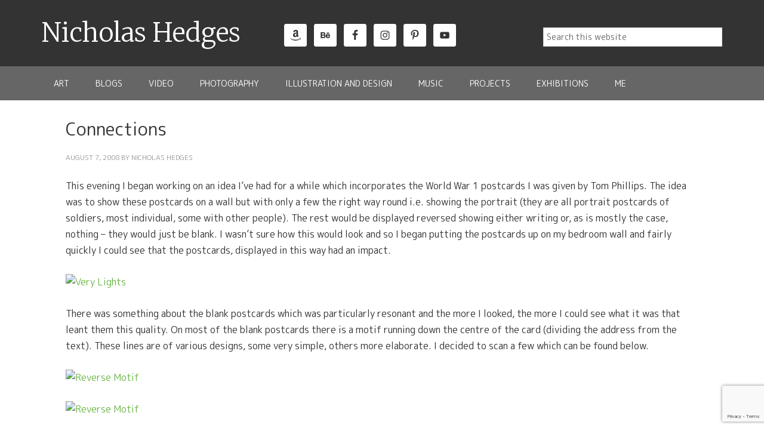

--- FILE ---
content_type: text/html; charset=UTF-8
request_url: https://www.nicholashedges.uk/holocaust/connections-3/
body_size: 18318
content:
<!DOCTYPE html>
<html lang="en-US">
<head >
<meta charset="UTF-8" />
<meta name="viewport" content="width=device-width, initial-scale=1" />
<meta name='robots' content='index, follow, max-image-preview:large, max-snippet:-1, max-video-preview:-1' />

			<style type="text/css">
				.slide-excerpt { width: 50%; }
				.slide-excerpt { top: 0; }
				.slide-excerpt { left: 0; }
				.flexslider { max-width: 1140px; max-height: 460px; }
				.slide-image { max-height: 460px; }
			</style>
			<style type="text/css">
				@media only screen
				and (min-device-width : 320px)
				and (max-device-width : 480px) {
					.slide-excerpt { display: none !important; }
				}
			</style> 
	<!-- This site is optimized with the Yoast SEO plugin v24.9 - https://yoast.com/wordpress/plugins/seo/ -->
	<title>Connections - Nicholas Hedges</title>
	<link rel="canonical" href="https://www.nicholashedges.uk/holocaust/connections-3/" />
	<meta property="og:locale" content="en_US" />
	<meta property="og:type" content="article" />
	<meta property="og:title" content="Connections - Nicholas Hedges" />
	<meta property="og:description" content="This evening I began working on an idea I&#8217;ve had for a while which incorporates the World War 1 postcards I was given by Tom Phillips. The idea was to show these postcards on a wall but with only a few the right way round i.e. showing the portrait (they are all portrait postcards of [&hellip;]" />
	<meta property="og:url" content="https://www.nicholashedges.uk/holocaust/connections-3/" />
	<meta property="og:site_name" content="Nicholas Hedges" />
	<meta property="article:publisher" content="https://www.facebook.com/nicholashedgesart/" />
	<meta property="article:published_time" content="2008-08-07T23:05:00+00:00" />
	<meta property="article:modified_time" content="2016-09-11T19:54:25+00:00" />
	<meta property="og:image" content="https://farm4.static.flickr.com/3141/2742717016_b2164bba73_m.jpg" />
	<meta name="author" content="Nicholas Hedges" />
	<meta name="twitter:card" content="summary_large_image" />
	<meta name="twitter:creator" content="@nicholashedges" />
	<meta name="twitter:site" content="@nicholashedges" />
	<meta name="twitter:label1" content="Written by" />
	<meta name="twitter:data1" content="Nicholas Hedges" />
	<meta name="twitter:label2" content="Est. reading time" />
	<meta name="twitter:data2" content="2 minutes" />
	<!-- / Yoast SEO plugin. -->


<link rel='dns-prefetch' href='//player.vimeo.com' />
<link rel='dns-prefetch' href='//fonts.googleapis.com' />
<link rel="alternate" type="application/rss+xml" title="Nicholas Hedges &raquo; Feed" href="https://www.nicholashedges.uk/feed/" />
<link rel="alternate" type="application/rss+xml" title="Nicholas Hedges &raquo; Comments Feed" href="https://www.nicholashedges.uk/comments/feed/" />
<link rel="alternate" type="application/rss+xml" title="Nicholas Hedges &raquo; Connections Comments Feed" href="https://www.nicholashedges.uk/holocaust/connections-3/feed/" />
		<!-- This site uses the Google Analytics by ExactMetrics plugin v8.8.0 - Using Analytics tracking - https://www.exactmetrics.com/ -->
		<!-- Note: ExactMetrics is not currently configured on this site. The site owner needs to authenticate with Google Analytics in the ExactMetrics settings panel. -->
					<!-- No tracking code set -->
				<!-- / Google Analytics by ExactMetrics -->
		<script type="text/javascript">
/* <![CDATA[ */
window._wpemojiSettings = {"baseUrl":"https:\/\/s.w.org\/images\/core\/emoji\/15.0.3\/72x72\/","ext":".png","svgUrl":"https:\/\/s.w.org\/images\/core\/emoji\/15.0.3\/svg\/","svgExt":".svg","source":{"concatemoji":"https:\/\/www.nicholashedges.uk\/wp-includes\/js\/wp-emoji-release.min.js?ver=6.6.1"}};
/*! This file is auto-generated */
!function(i,n){var o,s,e;function c(e){try{var t={supportTests:e,timestamp:(new Date).valueOf()};sessionStorage.setItem(o,JSON.stringify(t))}catch(e){}}function p(e,t,n){e.clearRect(0,0,e.canvas.width,e.canvas.height),e.fillText(t,0,0);var t=new Uint32Array(e.getImageData(0,0,e.canvas.width,e.canvas.height).data),r=(e.clearRect(0,0,e.canvas.width,e.canvas.height),e.fillText(n,0,0),new Uint32Array(e.getImageData(0,0,e.canvas.width,e.canvas.height).data));return t.every(function(e,t){return e===r[t]})}function u(e,t,n){switch(t){case"flag":return n(e,"\ud83c\udff3\ufe0f\u200d\u26a7\ufe0f","\ud83c\udff3\ufe0f\u200b\u26a7\ufe0f")?!1:!n(e,"\ud83c\uddfa\ud83c\uddf3","\ud83c\uddfa\u200b\ud83c\uddf3")&&!n(e,"\ud83c\udff4\udb40\udc67\udb40\udc62\udb40\udc65\udb40\udc6e\udb40\udc67\udb40\udc7f","\ud83c\udff4\u200b\udb40\udc67\u200b\udb40\udc62\u200b\udb40\udc65\u200b\udb40\udc6e\u200b\udb40\udc67\u200b\udb40\udc7f");case"emoji":return!n(e,"\ud83d\udc26\u200d\u2b1b","\ud83d\udc26\u200b\u2b1b")}return!1}function f(e,t,n){var r="undefined"!=typeof WorkerGlobalScope&&self instanceof WorkerGlobalScope?new OffscreenCanvas(300,150):i.createElement("canvas"),a=r.getContext("2d",{willReadFrequently:!0}),o=(a.textBaseline="top",a.font="600 32px Arial",{});return e.forEach(function(e){o[e]=t(a,e,n)}),o}function t(e){var t=i.createElement("script");t.src=e,t.defer=!0,i.head.appendChild(t)}"undefined"!=typeof Promise&&(o="wpEmojiSettingsSupports",s=["flag","emoji"],n.supports={everything:!0,everythingExceptFlag:!0},e=new Promise(function(e){i.addEventListener("DOMContentLoaded",e,{once:!0})}),new Promise(function(t){var n=function(){try{var e=JSON.parse(sessionStorage.getItem(o));if("object"==typeof e&&"number"==typeof e.timestamp&&(new Date).valueOf()<e.timestamp+604800&&"object"==typeof e.supportTests)return e.supportTests}catch(e){}return null}();if(!n){if("undefined"!=typeof Worker&&"undefined"!=typeof OffscreenCanvas&&"undefined"!=typeof URL&&URL.createObjectURL&&"undefined"!=typeof Blob)try{var e="postMessage("+f.toString()+"("+[JSON.stringify(s),u.toString(),p.toString()].join(",")+"));",r=new Blob([e],{type:"text/javascript"}),a=new Worker(URL.createObjectURL(r),{name:"wpTestEmojiSupports"});return void(a.onmessage=function(e){c(n=e.data),a.terminate(),t(n)})}catch(e){}c(n=f(s,u,p))}t(n)}).then(function(e){for(var t in e)n.supports[t]=e[t],n.supports.everything=n.supports.everything&&n.supports[t],"flag"!==t&&(n.supports.everythingExceptFlag=n.supports.everythingExceptFlag&&n.supports[t]);n.supports.everythingExceptFlag=n.supports.everythingExceptFlag&&!n.supports.flag,n.DOMReady=!1,n.readyCallback=function(){n.DOMReady=!0}}).then(function(){return e}).then(function(){var e;n.supports.everything||(n.readyCallback(),(e=n.source||{}).concatemoji?t(e.concatemoji):e.wpemoji&&e.twemoji&&(t(e.twemoji),t(e.wpemoji)))}))}((window,document),window._wpemojiSettings);
/* ]]> */
</script>
<link rel='stylesheet' id='genesis-blocks-style-css-css' href='https://www.nicholashedges.uk/wp-content/plugins/genesis-blocks/dist/style-blocks.build.css?ver=1742761009' type='text/css' media='all' />
<link rel='stylesheet' id='pt-cv-public-style-css' href='https://www.nicholashedges.uk/wp-content/plugins/content-views-query-and-display-post-page/public/assets/css/cv.css?ver=4.2' type='text/css' media='all' />
<link rel='stylesheet' id='pt-cv-public-pro-style-css' href='https://www.nicholashedges.uk/wp-content/plugins/pt-content-views-pro/public/assets/css/cvpro.min.css?ver=5.1.2.2' type='text/css' media='all' />
<link rel='stylesheet' id='sbi_styles-css' href='https://www.nicholashedges.uk/wp-content/plugins/instagram-feed/css/sbi-styles.min.css?ver=6.9.1' type='text/css' media='all' />
<link rel='stylesheet' id='outreach-pro-theme-css' href='https://www.nicholashedges.uk/wp-content/themes/outreach-pro/style.css?ver=3.1' type='text/css' media='all' />
<style id='wp-emoji-styles-inline-css' type='text/css'>

	img.wp-smiley, img.emoji {
		display: inline !important;
		border: none !important;
		box-shadow: none !important;
		height: 1em !important;
		width: 1em !important;
		margin: 0 0.07em !important;
		vertical-align: -0.1em !important;
		background: none !important;
		padding: 0 !important;
	}
</style>
<link rel='stylesheet' id='wp-block-library-css' href='https://www.nicholashedges.uk/wp-includes/css/dist/block-library/style.min.css?ver=6.6.1' type='text/css' media='all' />
<style id='classic-theme-styles-inline-css' type='text/css'>
/*! This file is auto-generated */
.wp-block-button__link{color:#fff;background-color:#32373c;border-radius:9999px;box-shadow:none;text-decoration:none;padding:calc(.667em + 2px) calc(1.333em + 2px);font-size:1.125em}.wp-block-file__button{background:#32373c;color:#fff;text-decoration:none}
</style>
<style id='global-styles-inline-css' type='text/css'>
:root{--wp--preset--aspect-ratio--square: 1;--wp--preset--aspect-ratio--4-3: 4/3;--wp--preset--aspect-ratio--3-4: 3/4;--wp--preset--aspect-ratio--3-2: 3/2;--wp--preset--aspect-ratio--2-3: 2/3;--wp--preset--aspect-ratio--16-9: 16/9;--wp--preset--aspect-ratio--9-16: 9/16;--wp--preset--color--black: #000000;--wp--preset--color--cyan-bluish-gray: #abb8c3;--wp--preset--color--white: #ffffff;--wp--preset--color--pale-pink: #f78da7;--wp--preset--color--vivid-red: #cf2e2e;--wp--preset--color--luminous-vivid-orange: #ff6900;--wp--preset--color--luminous-vivid-amber: #fcb900;--wp--preset--color--light-green-cyan: #7bdcb5;--wp--preset--color--vivid-green-cyan: #00d084;--wp--preset--color--pale-cyan-blue: #8ed1fc;--wp--preset--color--vivid-cyan-blue: #0693e3;--wp--preset--color--vivid-purple: #9b51e0;--wp--preset--gradient--vivid-cyan-blue-to-vivid-purple: linear-gradient(135deg,rgba(6,147,227,1) 0%,rgb(155,81,224) 100%);--wp--preset--gradient--light-green-cyan-to-vivid-green-cyan: linear-gradient(135deg,rgb(122,220,180) 0%,rgb(0,208,130) 100%);--wp--preset--gradient--luminous-vivid-amber-to-luminous-vivid-orange: linear-gradient(135deg,rgba(252,185,0,1) 0%,rgba(255,105,0,1) 100%);--wp--preset--gradient--luminous-vivid-orange-to-vivid-red: linear-gradient(135deg,rgba(255,105,0,1) 0%,rgb(207,46,46) 100%);--wp--preset--gradient--very-light-gray-to-cyan-bluish-gray: linear-gradient(135deg,rgb(238,238,238) 0%,rgb(169,184,195) 100%);--wp--preset--gradient--cool-to-warm-spectrum: linear-gradient(135deg,rgb(74,234,220) 0%,rgb(151,120,209) 20%,rgb(207,42,186) 40%,rgb(238,44,130) 60%,rgb(251,105,98) 80%,rgb(254,248,76) 100%);--wp--preset--gradient--blush-light-purple: linear-gradient(135deg,rgb(255,206,236) 0%,rgb(152,150,240) 100%);--wp--preset--gradient--blush-bordeaux: linear-gradient(135deg,rgb(254,205,165) 0%,rgb(254,45,45) 50%,rgb(107,0,62) 100%);--wp--preset--gradient--luminous-dusk: linear-gradient(135deg,rgb(255,203,112) 0%,rgb(199,81,192) 50%,rgb(65,88,208) 100%);--wp--preset--gradient--pale-ocean: linear-gradient(135deg,rgb(255,245,203) 0%,rgb(182,227,212) 50%,rgb(51,167,181) 100%);--wp--preset--gradient--electric-grass: linear-gradient(135deg,rgb(202,248,128) 0%,rgb(113,206,126) 100%);--wp--preset--gradient--midnight: linear-gradient(135deg,rgb(2,3,129) 0%,rgb(40,116,252) 100%);--wp--preset--font-size--small: 13px;--wp--preset--font-size--medium: 20px;--wp--preset--font-size--large: 36px;--wp--preset--font-size--x-large: 42px;--wp--preset--spacing--20: 0.44rem;--wp--preset--spacing--30: 0.67rem;--wp--preset--spacing--40: 1rem;--wp--preset--spacing--50: 1.5rem;--wp--preset--spacing--60: 2.25rem;--wp--preset--spacing--70: 3.38rem;--wp--preset--spacing--80: 5.06rem;--wp--preset--shadow--natural: 6px 6px 9px rgba(0, 0, 0, 0.2);--wp--preset--shadow--deep: 12px 12px 50px rgba(0, 0, 0, 0.4);--wp--preset--shadow--sharp: 6px 6px 0px rgba(0, 0, 0, 0.2);--wp--preset--shadow--outlined: 6px 6px 0px -3px rgba(255, 255, 255, 1), 6px 6px rgba(0, 0, 0, 1);--wp--preset--shadow--crisp: 6px 6px 0px rgba(0, 0, 0, 1);}:where(.is-layout-flex){gap: 0.5em;}:where(.is-layout-grid){gap: 0.5em;}body .is-layout-flex{display: flex;}.is-layout-flex{flex-wrap: wrap;align-items: center;}.is-layout-flex > :is(*, div){margin: 0;}body .is-layout-grid{display: grid;}.is-layout-grid > :is(*, div){margin: 0;}:where(.wp-block-columns.is-layout-flex){gap: 2em;}:where(.wp-block-columns.is-layout-grid){gap: 2em;}:where(.wp-block-post-template.is-layout-flex){gap: 1.25em;}:where(.wp-block-post-template.is-layout-grid){gap: 1.25em;}.has-black-color{color: var(--wp--preset--color--black) !important;}.has-cyan-bluish-gray-color{color: var(--wp--preset--color--cyan-bluish-gray) !important;}.has-white-color{color: var(--wp--preset--color--white) !important;}.has-pale-pink-color{color: var(--wp--preset--color--pale-pink) !important;}.has-vivid-red-color{color: var(--wp--preset--color--vivid-red) !important;}.has-luminous-vivid-orange-color{color: var(--wp--preset--color--luminous-vivid-orange) !important;}.has-luminous-vivid-amber-color{color: var(--wp--preset--color--luminous-vivid-amber) !important;}.has-light-green-cyan-color{color: var(--wp--preset--color--light-green-cyan) !important;}.has-vivid-green-cyan-color{color: var(--wp--preset--color--vivid-green-cyan) !important;}.has-pale-cyan-blue-color{color: var(--wp--preset--color--pale-cyan-blue) !important;}.has-vivid-cyan-blue-color{color: var(--wp--preset--color--vivid-cyan-blue) !important;}.has-vivid-purple-color{color: var(--wp--preset--color--vivid-purple) !important;}.has-black-background-color{background-color: var(--wp--preset--color--black) !important;}.has-cyan-bluish-gray-background-color{background-color: var(--wp--preset--color--cyan-bluish-gray) !important;}.has-white-background-color{background-color: var(--wp--preset--color--white) !important;}.has-pale-pink-background-color{background-color: var(--wp--preset--color--pale-pink) !important;}.has-vivid-red-background-color{background-color: var(--wp--preset--color--vivid-red) !important;}.has-luminous-vivid-orange-background-color{background-color: var(--wp--preset--color--luminous-vivid-orange) !important;}.has-luminous-vivid-amber-background-color{background-color: var(--wp--preset--color--luminous-vivid-amber) !important;}.has-light-green-cyan-background-color{background-color: var(--wp--preset--color--light-green-cyan) !important;}.has-vivid-green-cyan-background-color{background-color: var(--wp--preset--color--vivid-green-cyan) !important;}.has-pale-cyan-blue-background-color{background-color: var(--wp--preset--color--pale-cyan-blue) !important;}.has-vivid-cyan-blue-background-color{background-color: var(--wp--preset--color--vivid-cyan-blue) !important;}.has-vivid-purple-background-color{background-color: var(--wp--preset--color--vivid-purple) !important;}.has-black-border-color{border-color: var(--wp--preset--color--black) !important;}.has-cyan-bluish-gray-border-color{border-color: var(--wp--preset--color--cyan-bluish-gray) !important;}.has-white-border-color{border-color: var(--wp--preset--color--white) !important;}.has-pale-pink-border-color{border-color: var(--wp--preset--color--pale-pink) !important;}.has-vivid-red-border-color{border-color: var(--wp--preset--color--vivid-red) !important;}.has-luminous-vivid-orange-border-color{border-color: var(--wp--preset--color--luminous-vivid-orange) !important;}.has-luminous-vivid-amber-border-color{border-color: var(--wp--preset--color--luminous-vivid-amber) !important;}.has-light-green-cyan-border-color{border-color: var(--wp--preset--color--light-green-cyan) !important;}.has-vivid-green-cyan-border-color{border-color: var(--wp--preset--color--vivid-green-cyan) !important;}.has-pale-cyan-blue-border-color{border-color: var(--wp--preset--color--pale-cyan-blue) !important;}.has-vivid-cyan-blue-border-color{border-color: var(--wp--preset--color--vivid-cyan-blue) !important;}.has-vivid-purple-border-color{border-color: var(--wp--preset--color--vivid-purple) !important;}.has-vivid-cyan-blue-to-vivid-purple-gradient-background{background: var(--wp--preset--gradient--vivid-cyan-blue-to-vivid-purple) !important;}.has-light-green-cyan-to-vivid-green-cyan-gradient-background{background: var(--wp--preset--gradient--light-green-cyan-to-vivid-green-cyan) !important;}.has-luminous-vivid-amber-to-luminous-vivid-orange-gradient-background{background: var(--wp--preset--gradient--luminous-vivid-amber-to-luminous-vivid-orange) !important;}.has-luminous-vivid-orange-to-vivid-red-gradient-background{background: var(--wp--preset--gradient--luminous-vivid-orange-to-vivid-red) !important;}.has-very-light-gray-to-cyan-bluish-gray-gradient-background{background: var(--wp--preset--gradient--very-light-gray-to-cyan-bluish-gray) !important;}.has-cool-to-warm-spectrum-gradient-background{background: var(--wp--preset--gradient--cool-to-warm-spectrum) !important;}.has-blush-light-purple-gradient-background{background: var(--wp--preset--gradient--blush-light-purple) !important;}.has-blush-bordeaux-gradient-background{background: var(--wp--preset--gradient--blush-bordeaux) !important;}.has-luminous-dusk-gradient-background{background: var(--wp--preset--gradient--luminous-dusk) !important;}.has-pale-ocean-gradient-background{background: var(--wp--preset--gradient--pale-ocean) !important;}.has-electric-grass-gradient-background{background: var(--wp--preset--gradient--electric-grass) !important;}.has-midnight-gradient-background{background: var(--wp--preset--gradient--midnight) !important;}.has-small-font-size{font-size: var(--wp--preset--font-size--small) !important;}.has-medium-font-size{font-size: var(--wp--preset--font-size--medium) !important;}.has-large-font-size{font-size: var(--wp--preset--font-size--large) !important;}.has-x-large-font-size{font-size: var(--wp--preset--font-size--x-large) !important;}
:where(.wp-block-post-template.is-layout-flex){gap: 1.25em;}:where(.wp-block-post-template.is-layout-grid){gap: 1.25em;}
:where(.wp-block-columns.is-layout-flex){gap: 2em;}:where(.wp-block-columns.is-layout-grid){gap: 2em;}
:root :where(.wp-block-pullquote){font-size: 1.5em;line-height: 1.6;}
</style>
<link rel='stylesheet' id='contact-form-7-css' href='https://www.nicholashedges.uk/wp-content/plugins/contact-form-7/includes/css/styles.css?ver=6.0.6' type='text/css' media='all' />
<link rel='stylesheet' id='mailerlite_forms.css-css' href='https://www.nicholashedges.uk/wp-content/plugins/official-mailerlite-sign-up-forms/assets/css/mailerlite_forms.css?ver=1.7.14' type='text/css' media='all' />
<link rel='stylesheet' id='vidbgpro-frontend-style-css' href='https://www.nicholashedges.uk/wp-content/plugins/video-background-pro/dist/videobackgroundpro.css?ver=4.1.0' type='text/css' media='all' />
<link rel='stylesheet' id='ai-core-style-css' href='https://www.nicholashedges.uk/wp-content/plugins/aesop-story-engine/public/assets/css/ai-core.css?ver=1' type='text/css' media='all' />
<style id='ai-core-style-inline-css' type='text/css'>
.aesop-gallery-component .aesop-component-caption{color:#333;padding:.25rem .75rem;background:rgba(255,255,255,.8);font-size:14px}.aesop-stacked-img{background-position:50%;background-repeat:no-repeat;background-size:cover;width:100%;left:0;top:0;position:relative;overflow:hidden}.aesop-stacked-img .aesop-stacked-caption{position:absolute;bottom:20px;right:20px;z-index:0;color:#333;padding:.25rem .75rem;background:rgba(255,255,255,.8);font-size:14px;-webkit-transition:all .75s ease-in-out;transition:all .75s ease-in-out}.aesop-sequence-img-wrap .aesop-sequence-caption{padding-left:4.5rem}.aesop-sequence-img-wrap .aesop-sequence-caption:before{left:0;bottom:-4px;font-weight:700;line-height:1;padding:.6rem .75rem;border:1px solid;border-color:inherit;content:counter(sequence-counter,decimal-leading-zero);counter-increment:sequence-counter}.aesop-sequence-img-wrap .aesop-sequence-img{width:100%;max-width:1200px;display:block}.aesop-hero-gallery-wrapper{clear:both;position:relative}.aesop-hero-gallery-content{position:absolute;top:20px}.aesopicon-search-plus{position:relative}.aesopicon-search-plus:after{display:inline-block;font-family:Dashicons;font-style:normal;font-weight:400;line-height:1;-webkit-font-smoothing:antialiased;-moz-osx-font-smoothing:grayscale;content:'\f179'}.aesop-parallax-component{clear:both}.aesop-parallax-component .aesop-parallax-sc{margin:0}.aesop-content-component .aesop-content-comp-wrap{padding:1.5em 2em}@media (max-width:766px){.aesop-content-component .aesop-content-comp-wrap{padding:1em}}.aesop-content-component .aesop-content-comp-inner p{line-height:1.2em}.aesop-content-component .aesop-content-img .aesop-content-comp-inner{word-wrap:break-word;background:rgba(255,255,255,.4);padding:1rem;line-height:1.3}.aesop-content-component .aesop-content-img .aesop-content-comp-inner p{margin-bottom:0}.aesop-image-component img{-webkit-box-shadow:0 0 6px -1px rgba(0,0,0,.5);box-shadow:0 0 6px -1px rgba(0,0,0,.5)}.aesop-image-component .aesop-lightbox{text-decoration:none;display:block}.aesop-image-component .aesop-img-enlarge{margin:0 0 .5rem}.aesop-image-component .aesop-img-enlarge:hover{text-decoration:none}.aesop-image-component .aesop-img-enlarge i{position:relative;top:1px}.aesop-image-component .aesop-img-enlarge,.aesop-image-component .aesop-image-component-caption{color:#b3b3b3;font-size:12px;font-family:"Helvetica Neue",Helvetica,Arial,sans-serif}.aesop-image-component .aesop-cap-cred,.aesop-image-component .aesop-img-enlarge{color:#b3b3b3}.aesop-image-component .aesop-cap-cred{border-top:1px dotted #b3b3b3;font-size:9px}.aesop-image-component:hover{opacity:.85;filter:alpha(opacity=85);-webkit-transition:opacity .25s ease-in-out;transition:opacity .25s ease-in-out}.aesop-image-component:active img{box-shadow:none}.aesop-video-component .aesop-video-component-caption{color:#b3b3b3}.aesop-video-component .aesop-component-caption{color:#333;padding:.25rem .75rem;background:rgba(255,255,255,.8);font-size:14px}.mejs-container{width:100%;max-width:800px!important;margin-left:auto;margin-right:auto}.mejs-container+p{margin-top:1rem}.aesop-quote-component{padding:3rem 2rem}.aesop-quote-component blockquote{font-style:italic}.aesop-quote-component cite{display:block;font-size:14px}.aesop-on-genesis .aesop-quote-component blockquote:before{content:none}.aesop-story-collection{clear:both}.aesop-story-collection .aesop-story-collection-title{text-align:center;background:#fff;text-transform:uppercase;font-size:1.75rem;line-height:1.75rem;letter-spacing:.05rem;padding:.8rem 0 .6rem;margin:0;z-index:2;position:relative;-webkit-box-shadow:0 7px 7px -7px #000;box-shadow:0 7px 7px -7px #000}.aesop-story-collection .aesop-collection-item{float:left;position:relative;height:220px;overflow:hidden}.aesop-story-collection .aesop-collection-item .aesop-collection-item-link{display:table;height:100%;width:100%;color:#fff;-webkit-transition:all .25s ease-in-out;transition:all .25s ease-in-out}.aesop-story-collection .aesop-collection-item .aesop-collection-item-link:before{position:absolute;content:'';width:100%;height:100%;background:#000;opacity:.65;filter:alpha(opacity=65);z-index:1}.aesop-story-collection .aesop-collection-item .aesop-collection-item-link:hover{text-decoration:none;-webkit-transition:all .25s ease-in-out;transition:all .25s ease-in-out}.aesop-story-collection .aesop-collection-item .aesop-collection-item-link:hover:before{-webkit-transition:opacity .25s linear;transition:opacity .25s linear;opacity:0;filter:alpha(opacity=0)}.aesop-story-collection .aesop-collection-item .aesop-collection-item-link:hover .aesop-collection-item-inner{background:rgba(0,0,0,.5)}.aesop-story-collection .aesop-collection-item .aesop-collection-item-inner{display:table-cell;vertical-align:middle;width:100%;height:100%;padding:0 2.5rem;position:relative;text-align:center;z-index:1;overflow:hidden;text-shadow:0 0 3px rgba(0,0,0,.6)}.aesop-story-collection .aesop-collection-item .aesop-collection-item-inner .aesop-collection-entry-title{font-weight:800;text-transform:uppercase;color:#fff;margin:auto}.aesop-story-collection .aesop-collection-item .aesop-collection-item-inner .aesop-collection-item-excerpt{font-size:12px}.aesop-story-collection .aesop-collection-item .aesop-collection-item-inner .aesop-collection-meta{font-family:"Helvetica Neue",Helvetica,Arial,sans-serif;font-size:12px;margin-bottom:3rem;font-style:italic}.aesop-story-collection .aesop-collection-item .aesop-collection-item-img{position:absolute;width:100%;height:100%;left:0;z-index:0;background-position:center center}.aesop-story-collection .aesop-collection-splash .aesop-collection-item-link:before{content:none}.aesop-story-collection .aesop-collection-splash .aesop-collection-item-link:hover .aesop-collection-item-inner{background:0 0}.aesop-story-collection .aesop-collection-splash .aesop-collection-item-inner .aesop-collection-entry-title{color:#333;text-shadow:none}.aesop-story-collection .aesop-collection-load-more{background:#000;opacity:.65;filter:alpha(opacity=65);z-index:1;height:70px;line-height:70px;color:#fff}.jorgen-article-cover-wrap{position:fixed}.aesop-article-chapter-wrap{position:relative}.aesop-article-chapter-wrap.aesop-video-chapter .aesop-cover-title{max-width:100%;margin:0;padding-bottom:20px;top:150px;border-bottom:1px solid #fff;font-size:62px!important;color:#fff;width:90%;left:10%;position:absolute;z-index:1}.aesop-article-chapter-wrap.aesop-video-chapter .aesop-cover-title small{font-size:40px}@media (max-width:800px){.aesop-article-chapter-wrap .aesop-cover-title{font-size:52px}.aesop-article-chapter-wrap .aesop-cover-title small{font-size:42px}}@media (max-width:480px){.aesop-article-chapter-wrap .aesop-cover-title{display:block;bottom:30px;font-size:32px}.aesop-article-chapter-wrap .aesop-cover-title small{display:block;font-size:20px}}.aesop-cover-title{max-width:100%;margin:0;padding-bottom:20px;bottom:100px;border-bottom:1px solid #fff;font-size:62px!important;color:#fff;width:90%;left:10%;position:absolute;z-index:1}.aesop-cover-title small{font-size:40px}.aesop-toggle-chapter-menu{position:fixed;right:-1px;bottom:57px;height:44px;width:44px;background:#e6e6e6;border-top-left-radius:2px;border-bottom-left-radius:2px;z-index:150;-webkit-transition:right .25s ease;transition:right .25s ease}.aesop-toggle-chapter-menu:hover{background:#007aac;text-decoration:none}.aesop-toggle-chapter-menu:hover i{color:#fff}.aesop-toggle-chapter-menu i{color:#007aac}.aesop-chapter-menu-open .aesop-chapter-menu{right:0}.aesop-chapter-menu-open .aesop-toggle-chapter-menu{right:250px}.aesop-close-chapter-menu{position:absolute;top:12px;right:12px;z-index:1}.aesop-close-chapter-menu:hover{cursor:pointer}.aesop-chapter-menu{right:-250px;width:250px;top:0;position:fixed;bottom:0;background:#e6e6e6;-webkit-transition:right .25s ease;transition:right .25s ease;z-index:500;counter-reset:sequence-counter;color:#777}.aesop-chapter-menu .scroll-nav__list{margin:0;padding:0}.aesop-chapter-menu *{box-sizing:border-box;-moz-box-sizing:border-box;-webkit-box-sizing:border-box}.aesop-chapter-menu li{display:block;margin-bottom:0;position:relative;padding-left:15px;font:400 14px/28px Arial,Helvetica,sans-serif}.aesop-chapter-menu li:before{content:counter(sequence-counter,upper-roman);counter-increment:sequence-counter;position:absolute;left:0}.aesop-chapter-menu a:link,.aesop-chapter-menu .scroll-nav__link{color:#777;padding-top:5px;padding-bottom:5px}.admin-bar .aesop-chapter-menu{top:32px}.aesop-chapter-menu--inner{padding:15px}.aesop-character-component .aesop-character-float{margin:.65rem 0;width:150px;text-align:center}.aesop-character-component .aesop-character-float .aesop-character-title{vertical-align:top;font-size:12px;font-family:"Helvetica Neue",Helvetica,Arial,sans-serif;color:#b3b3b3;text-transform:uppercase;letter-spacing:.05em;display:block;text-align:center;margin:0 0 .5rem}.aesop-character-component .aesop-character-float.aesop-character-right{float:right;margin-left:1.75rem}.aesop-character-component .aesop-character-float.aesop-character-center{margin-left:auto;margin-right:auto}.aesop-character-component .aesop-character-float.aesop-character-center .aesop-character-name{text-align:center}.aesop-character-component .aesop-character-float.aesop-character-left{float:left;margin-right:1.75rem}.aesop-character-component .aesop-character-avatar{width:90%;border-radius:50%}.aesop-character-component .aesop-character-cap{font-size:12px;line-height:14px;font-family:"Helvetica Neue",Helvetica,Arial,sans-serif;color:#b3b3b3;font-style:italic;margin-top:.8rem;border-top:1px dotted #b3b3b3;padding-top:.3rem}.aesop-document-component a{font-size:12px;font-family:"Helvetica Neue",Helvetica,Arial,sans-serif;color:#b3b3b3;line-height:12px;text-decoration:none}.aesop-document-component a span{border-bottom:1px solid #e6e6e6;font-size:12px;color:gray}.aesop-document-component a span:before{content:'\f498';font-family:Dashicons;position:absolute;left:0}.aesop-timeline{position:fixed;bottom:0;left:0;right:0;z-index:10}.aesop-timeline ol{margin:0;padding:0;position:relative;background:#e6e6e6;padding:5px 10px;-webkit-box-shadow:inset 0 7px 7px -7px gray;box-shadow:inset 0 7px 7px -7px gray}.aesop-timeline ol:before,.aesop-timeline ol:after{content:" ";display:table}.aesop-timeline ol:after{clear:both}.aesop-timeline ol li{display:inline-block;margin-right:5px}.aesop-timeline ol li:last-child{margin-right:0}.aesop-timeline ol li a{text-transform:uppercase;font-size:14px;color:inherit;padding:2px 10px 8px;display:block;position:relative}.aesop-timeline ol li a:after{content:'';height:20px;border-right:1px solid #666;width:1px;position:absolute;left:50%;bottom:-10px}.aesop-timeline ol li.active a{color:#428bca}.aesop-timeline ol li.active a:after{border-right-color:#428bca}
</style>
<link rel='stylesheet' id='ai-lightbox-style-css' href='https://www.nicholashedges.uk/wp-content/plugins/aesop-story-engine/public/assets/css/lightbox.css?ver=1' type='text/css' media='all' />
<link rel='stylesheet' id='dashicons-css' href='https://www.nicholashedges.uk/wp-includes/css/dashicons.min.css?ver=6.6.1' type='text/css' media='all' />
<link rel='stylesheet' id='google-fonts-css' href='//fonts.googleapis.com/css?family=Lato%3A400%2C700&#038;ver=3.1' type='text/css' media='all' />
<link rel='stylesheet' id='simple-social-icons-font-css' href='https://www.nicholashedges.uk/wp-content/plugins/simple-social-icons/css/style.css?ver=3.0.2' type='text/css' media='all' />
<link rel='stylesheet' id='__EPYT__style-css' href='https://www.nicholashedges.uk/wp-content/plugins/youtube-embed-plus/styles/ytprefs.min.css?ver=14.2.3' type='text/css' media='all' />
<style id='__EPYT__style-inline-css' type='text/css'>

                .epyt-gallery-thumb {
                        width: 33.333%;
                }
                
</style>
<link rel='stylesheet' id='slider_styles-css' href='https://www.nicholashedges.uk/wp-content/plugins/genesis-responsive-slider/assets/style.css?ver=1.0.1' type='text/css' media='all' />
<script type="text/javascript" src="https://www.nicholashedges.uk/wp-includes/js/jquery/jquery.min.js?ver=3.7.1" id="jquery-core-js"></script>
<script type="text/javascript" src="https://www.nicholashedges.uk/wp-includes/js/jquery/jquery-migrate.min.js?ver=3.4.1" id="jquery-migrate-js"></script>
<script type="text/javascript" src="https://player.vimeo.com/api/player.js?ver=6.6.1" id="vidbgpro-vimeo-js"></script>
<script type="text/javascript" src="https://www.nicholashedges.uk/wp-content/themes/outreach-pro/js/responsive-menu.js?ver=1.0.0" id="outreach-responsive-menu-js"></script>
<script type="text/javascript" id="__ytprefs__-js-extra">
/* <![CDATA[ */
var _EPYT_ = {"ajaxurl":"https:\/\/www.nicholashedges.uk\/wp-admin\/admin-ajax.php","security":"9688644264","gallery_scrolloffset":"20","eppathtoscripts":"https:\/\/www.nicholashedges.uk\/wp-content\/plugins\/youtube-embed-plus\/scripts\/","eppath":"https:\/\/www.nicholashedges.uk\/wp-content\/plugins\/youtube-embed-plus\/","epresponsiveselector":"[\"iframe.__youtube_prefs_widget__\"]","epdovol":"1","version":"14.2.3","evselector":"iframe.__youtube_prefs__[src], iframe[src*=\"youtube.com\/embed\/\"], iframe[src*=\"youtube-nocookie.com\/embed\/\"]","ajax_compat":"","maxres_facade":"eager","ytapi_load":"light","pause_others":"","stopMobileBuffer":"1","facade_mode":"","not_live_on_channel":""};
/* ]]> */
</script>
<script type="text/javascript" src="https://www.nicholashedges.uk/wp-content/plugins/youtube-embed-plus/scripts/ytprefs.min.js?ver=14.2.3" id="__ytprefs__-js"></script>
<link rel="https://api.w.org/" href="https://www.nicholashedges.uk/wp-json/" /><link rel="alternate" title="JSON" type="application/json" href="https://www.nicholashedges.uk/wp-json/wp/v2/posts/5491" /><link rel="EditURI" type="application/rsd+xml" title="RSD" href="https://www.nicholashedges.uk/xmlrpc.php?rsd" />
<meta name="generator" content="WordPress 6.6.1" />
<link rel='shortlink' href='https://www.nicholashedges.uk/?p=5491' />
<link rel="alternate" title="oEmbed (JSON)" type="application/json+oembed" href="https://www.nicholashedges.uk/wp-json/oembed/1.0/embed?url=https%3A%2F%2Fwww.nicholashedges.uk%2Fholocaust%2Fconnections-3%2F" />
<link rel="alternate" title="oEmbed (XML)" type="text/xml+oembed" href="https://www.nicholashedges.uk/wp-json/oembed/1.0/embed?url=https%3A%2F%2Fwww.nicholashedges.uk%2Fholocaust%2Fconnections-3%2F&#038;format=xml" />
        <!-- MailerLite Universal -->
        <script>
            (function(w,d,e,u,f,l,n){w[f]=w[f]||function(){(w[f].q=w[f].q||[])
                .push(arguments);},l=d.createElement(e),l.async=1,l.src=u,
                n=d.getElementsByTagName(e)[0],n.parentNode.insertBefore(l,n);})
            (window,document,'script','https://assets.mailerlite.com/js/universal.js','ml');
            ml('account', '850044');
            ml('enablePopups', true);
        </script>
        <!-- End MailerLite Universal -->
        <link rel="icon" href="https://www.nicholashedges.uk/wp-content/themes/outreach-pro/images/favicon.ico" />
<link rel="pingback" href="https://www.nicholashedges.uk/xmlrpc.php" />
<!-- Google Tag Manager -->
<script>(function(w,d,s,l,i){w[l]=w[l]||[];w[l].push({'gtm.start':
new Date().getTime(),event:'gtm.js'});var f=d.getElementsByTagName(s)[0],
j=d.createElement(s),dl=l!='dataLayer'?'&l='+l:'';j.async=true;j.src=
'https://www.googletagmanager.com/gtm.js?id='+i+dl;f.parentNode.insertBefore(j,f);
})(window,document,'script','dataLayer','GTM-TMCFCVW');</script>
<!-- End Google Tag Manager -->


<!-- MailerLite Universal -->

<script type="application/ld+json">{"@context":"https://schema.org","@type":"BlogPosting","url":"https://www.nicholashedges.uk/holocaust/connections-3/","name":"Connections","copyrightHolder":{"@type":"Person","name":"Nicholas Hedges"},"copyrightYear":"2008","description":"This evening I began working on an idea I've had for a while which incorporates the World War 1 postcards I was given by Tom Phillips. The idea was to show these postcards on a wall but with only a few the right way round i.e. showing the portrait (they are all portrait postcards of&hellip;","headline":"Connections","author":{"@type":"Person","name":"Nicholas Hedges"},"publisher":{"@type":"Organization","name":"Nicholas Hedges"},"datePublished":"2008-08-07T23:05:00+00:00","dateModified":"2016-09-11T19:54:25+00:00","mainEntityOfPage":"https://www.nicholashedges.uk/holocaust/connections-3/"}</script>

<script type="application/ld+json">{"@context":"https://schema.org","@type":"BreadcrumbList","itemListElement":[{"@type":"ListItem","position":1,"name":"Nicholas Hedges","item":"https://www.nicholashedges.uk/"},{"@type":"ListItem","position":2,"name":"Connections","item":"https://www.nicholashedges.uk/holocaust/connections-3/"}]}</script>
</head>
<body data-rsssl=1 class="post-template-default single single-post postid-5491 single-format-standard do-etfw browser-chrome os-mac aesop-core aesop-on-outreach-pro full-width-content genesis-breadcrumbs-hidden genesis-footer-widgets-visible">
<!-- Google Tag Manager (noscript) -->
<noscript><iframe src="https://www.googletagmanager.com/ns.html?id=GTM-TMCFCVW"
height="0" width="0" style="display:none;visibility:hidden"></iframe></noscript>
<!-- End Google Tag Manager (noscript) --><div class="site-container"><header class="site-header"><div class="wrap"><div class="title-area"><p class="site-title"><a href="https://www.nicholashedges.uk/">Nicholas Hedges</a></p><p class="site-description">Art, Writing and Research</p></div><div class="widget-area header-widget-area"><section id="search-5" class="widget-odd widget-first widget-1 sbox widget widget_search"><div class="widget-wrap"><form class="search-form" method="get" action="https://www.nicholashedges.uk/" role="search"><input class="search-form-input" type="search" name="s" id="searchform-1" placeholder="Search this website"><input class="search-form-submit" type="submit" value="Search"><meta content="https://www.nicholashedges.uk/?s={s}"></form></div></section>
<section id="simple-social-icons-3" class="widget-even widget-last widget-2 icons widget simple-social-icons"><div class="widget-wrap"><ul class="alignleft"><li class="ssi-amazon"><a href="https://www.amazon.co.uk/stores/Nicholas-Hedges/author/B07XQCDC2G?ref=ap_rdr&#038;isDramIntegrated=true&#038;shoppingPortalEnabled=true" target="_blank" rel="noopener noreferrer"><svg role="img" class="social-amazon" aria-labelledby="social-amazon-3"><title id="social-amazon-3">Amazon</title><use xlink:href="https://www.nicholashedges.uk/wp-content/plugins/simple-social-icons/symbol-defs.svg#social-amazon"></use></svg></a></li><li class="ssi-behance"><a href="https://www.behance.net/nicholashedges" target="_blank" rel="noopener noreferrer"><svg role="img" class="social-behance" aria-labelledby="social-behance-3"><title id="social-behance-3">Behance</title><use xlink:href="https://www.nicholashedges.uk/wp-content/plugins/simple-social-icons/symbol-defs.svg#social-behance"></use></svg></a></li><li class="ssi-facebook"><a href="https://www.facebook.com/nicholashedgesart/" target="_blank" rel="noopener noreferrer"><svg role="img" class="social-facebook" aria-labelledby="social-facebook-3"><title id="social-facebook-3">Facebook</title><use xlink:href="https://www.nicholashedges.uk/wp-content/plugins/simple-social-icons/symbol-defs.svg#social-facebook"></use></svg></a></li><li class="ssi-instagram"><a href="https://www.instagram.com/nicholashedges/" target="_blank" rel="noopener noreferrer"><svg role="img" class="social-instagram" aria-labelledby="social-instagram-3"><title id="social-instagram-3">Instagram</title><use xlink:href="https://www.nicholashedges.uk/wp-content/plugins/simple-social-icons/symbol-defs.svg#social-instagram"></use></svg></a></li><li class="ssi-pinterest"><a href="https://uk.pinterest.com/nicholashedges/" target="_blank" rel="noopener noreferrer"><svg role="img" class="social-pinterest" aria-labelledby="social-pinterest-3"><title id="social-pinterest-3">Pinterest</title><use xlink:href="https://www.nicholashedges.uk/wp-content/plugins/simple-social-icons/symbol-defs.svg#social-pinterest"></use></svg></a></li><li class="ssi-youtube"><a href="https://www.youtube.com/channel/UC5jlkGS4KartrZREZKvXpHw" target="_blank" rel="noopener noreferrer"><svg role="img" class="social-youtube" aria-labelledby="social-youtube-3"><title id="social-youtube-3">YouTube</title><use xlink:href="https://www.nicholashedges.uk/wp-content/plugins/simple-social-icons/symbol-defs.svg#social-youtube"></use></svg></a></li></ul></div></section>
</div></div></header><nav class="nav-primary" aria-label="Main"><div class="wrap"><ul id="menu-primary-navigation" class="menu genesis-nav-menu menu-primary"><li id="menu-item-9600" class="menu-item menu-item-type-post_type menu-item-object-page menu-item-has-children menu-item-9600"><a href="https://www.nicholashedges.uk/art/"><span >Art</span></a>
<ul class="sub-menu">
	<li id="menu-item-14212" class="menu-item menu-item-type-post_type menu-item-object-page menu-item-14212"><a href="https://www.nicholashedges.uk/digital/"><span >Digital</span></a></li>
	<li id="menu-item-14216" class="menu-item menu-item-type-post_type menu-item-object-page menu-item-14216"><a href="https://www.nicholashedges.uk/drawing/"><span >Drawing</span></a></li>
	<li id="menu-item-15990" class="menu-item menu-item-type-post_type menu-item-object-page menu-item-has-children menu-item-15990"><a href="https://www.nicholashedges.uk/grids/"><span >Grids</span></a>
	<ul class="sub-menu">
		<li id="menu-item-15998" class="menu-item menu-item-type-post_type menu-item-object-page menu-item-15998"><a href="https://www.nicholashedges.uk/correspondence-1/"><span >Correspondence</span></a></li>
		<li id="menu-item-15999" class="menu-item menu-item-type-post_type menu-item-object-page menu-item-15999"><a href="https://www.nicholashedges.uk/the-wall/"><span >The Wall</span></a></li>
		<li id="menu-item-16006" class="menu-item menu-item-type-post_type menu-item-object-page menu-item-16006"><a href="https://www.nicholashedges.uk/the-tourist-artwork/"><span >The Tourist</span></a></li>
	</ul>
</li>
	<li id="menu-item-14267" class="menu-item menu-item-type-post_type menu-item-object-page menu-item-has-children menu-item-14267"><a href="https://www.nicholashedges.uk/ink-on-paper/"><span >Ink on paper</span></a>
	<ul class="sub-menu">
		<li id="menu-item-15866" class="menu-item menu-item-type-post_type menu-item-object-page menu-item-15866"><a href="https://www.nicholashedges.uk/shadow-calligraphy-2/"><span >Shadow Calligraphy</span></a></li>
	</ul>
</li>
	<li id="menu-item-14266" class="menu-item menu-item-type-post_type menu-item-object-page menu-item-has-children menu-item-14266"><a href="https://www.nicholashedges.uk/installation/"><span >Installation</span></a>
	<ul class="sub-menu">
		<li id="menu-item-15876" class="menu-item menu-item-type-post_type menu-item-object-page menu-item-15876"><a href="https://www.nicholashedges.uk/murder-artwork/"><span >Murder</span></a></li>
		<li id="menu-item-15919" class="menu-item menu-item-type-post_type menu-item-object-page menu-item-15919"><a href="https://www.nicholashedges.uk/echo-artwork/"><span >Echo</span></a></li>
	</ul>
</li>
	<li id="menu-item-14281" class="menu-item menu-item-type-post_type menu-item-object-page menu-item-14281"><a href="https://www.nicholashedges.uk/painting/"><span >Painting</span></a></li>
	<li id="menu-item-14265" class="menu-item menu-item-type-post_type menu-item-object-page menu-item-14265"><a href="https://www.nicholashedges.uk/patterns/"><span >Patterns</span></a></li>
	<li id="menu-item-15927" class="menu-item menu-item-type-post_type menu-item-object-page menu-item-15927"><a href="https://www.nicholashedges.uk/mixed-media/"><span >Mixed Media</span></a></li>
	<li id="menu-item-14264" class="menu-item menu-item-type-post_type menu-item-object-page menu-item-has-children menu-item-14264"><a href="https://www.nicholashedges.uk/photographic-installation/"><span >Photographic installation</span></a>
	<ul class="sub-menu">
		<li id="menu-item-15871" class="menu-item menu-item-type-post_type menu-item-object-page menu-item-15871"><a href="https://www.nicholashedges.uk/st-giles-fair-1908/"><span >St. Giles Fair 1908</span></a></li>
		<li id="menu-item-15872" class="menu-item menu-item-type-post_type menu-item-object-page menu-item-15872"><a href="https://www.nicholashedges.uk/cornmarket-1907/"><span >Cornmarket 1907</span></a></li>
		<li id="menu-item-15873" class="menu-item menu-item-type-post_type menu-item-object-page menu-item-15873"><a href="https://www.nicholashedges.uk/headington-hill-1903/"><span >Headington Hill 1903</span></a></li>
		<li id="menu-item-15875" class="menu-item menu-item-type-post_type menu-item-object-page menu-item-15875"><a href="https://www.nicholashedges.uk/queen-street-1897/"><span >Queen Street 1897</span></a></li>
	</ul>
</li>
	<li id="menu-item-16020" class="menu-item menu-item-type-post_type menu-item-object-page menu-item-16020"><a href="https://www.nicholashedges.uk/research-sketches/"><span >Research/Sketches</span></a></li>
	<li id="menu-item-14293" class="menu-item menu-item-type-post_type menu-item-object-page menu-item-has-children menu-item-14293"><a href="https://www.nicholashedges.uk/images/stitched-work/"><span >Stitched Work</span></a>
	<ul class="sub-menu">
		<li id="menu-item-15847" class="menu-item menu-item-type-post_type menu-item-object-page menu-item-15847"><a href="https://www.nicholashedges.uk/missded-1/"><span >Missded 1</span></a></li>
		<li id="menu-item-15861" class="menu-item menu-item-type-post_type menu-item-object-page menu-item-15861"><a href="https://www.nicholashedges.uk/missded-2/"><span >Missded 2</span></a></li>
		<li id="menu-item-15860" class="menu-item menu-item-type-post_type menu-item-object-page menu-item-15860"><a href="https://www.nicholashedges.uk/missded-3/"><span >Missded 3</span></a></li>
		<li id="menu-item-15859" class="menu-item menu-item-type-post_type menu-item-object-page menu-item-15859"><a href="https://www.nicholashedges.uk/missded-4/"><span >Missded 4</span></a></li>
	</ul>
</li>
	<li id="menu-item-16035" class="menu-item menu-item-type-post_type menu-item-object-page menu-item-16035"><a href="https://www.nicholashedges.uk/text-work/"><span >Text Work</span></a></li>
</ul>
</li>
<li id="menu-item-13507" class="menu-item menu-item-type-post_type menu-item-object-page menu-item-has-children menu-item-13507"><a href="https://www.nicholashedges.uk/blogs/"><span >Blogs</span></a>
<ul class="sub-menu">
	<li id="menu-item-16190" class="menu-item menu-item-type-post_type menu-item-object-page menu-item-16190"><a href="https://www.nicholashedges.uk/family-history-2/"><span >Family History</span></a></li>
	<li id="menu-item-16197" class="menu-item menu-item-type-post_type menu-item-object-page menu-item-16197"><a href="https://www.nicholashedges.uk/goethean-observations/"><span >Goethean Observations</span></a></li>
	<li id="menu-item-16230" class="menu-item menu-item-type-post_type menu-item-object-page menu-item-16230"><a href="https://www.nicholashedges.uk/grief/"><span >Grief</span></a></li>
	<li id="menu-item-16356" class="menu-item menu-item-type-post_type menu-item-object-page menu-item-16356"><a href="https://www.nicholashedges.uk/light-slowed-but-never-stilled/"><span >Light Slowed But Never Stilled</span></a></li>
	<li id="menu-item-16236" class="menu-item menu-item-type-post_type menu-item-object-page menu-item-16236"><a href="https://www.nicholashedges.uk/lists/"><span >Lists</span></a></li>
	<li id="menu-item-16211" class="menu-item menu-item-type-post_type menu-item-object-page menu-item-16211"><a href="https://www.nicholashedges.uk/present-empathy-2/"><span >Present Empathy</span></a></li>
	<li id="menu-item-16184" class="menu-item menu-item-type-post_type menu-item-object-page menu-item-16184"><a href="https://www.nicholashedges.uk/shadow-calligraphy-4/"><span >Shadow Calligraphy</span></a></li>
	<li id="menu-item-16201" class="menu-item menu-item-type-post_type menu-item-object-page menu-item-16201"><a href="https://www.nicholashedges.uk/trees/"><span >Trees</span></a></li>
	<li id="menu-item-16205" class="menu-item menu-item-type-post_type menu-item-object-page menu-item-16205"><a href="https://www.nicholashedges.uk/time/"><span >Time</span></a></li>
	<li id="menu-item-16216" class="menu-item menu-item-type-post_type menu-item-object-page menu-item-16216"><a href="https://www.nicholashedges.uk/walking-meditations/"><span >Walking Meditations</span></a></li>
</ul>
</li>
<li id="menu-item-9450" class="menu-item menu-item-type-post_type menu-item-object-page menu-item-9450"><a href="https://www.nicholashedges.uk/video/"><span >Video</span></a></li>
<li id="menu-item-12673" class="menu-item menu-item-type-post_type menu-item-object-page menu-item-has-children menu-item-12673"><a href="https://www.nicholashedges.uk/photography/"><span >Photography</span></a>
<ul class="sub-menu">
	<li id="menu-item-14497" class="menu-item menu-item-type-post_type menu-item-object-page menu-item-14497"><a href="https://www.nicholashedges.uk/images/photographs/pillars-of-snow/"><span >Pillars of Snow</span></a></li>
	<li id="menu-item-14557" class="menu-item menu-item-type-post_type menu-item-object-page menu-item-14557"><a href="https://www.nicholashedges.uk/creatures/"><span >Creatures</span></a></li>
	<li id="menu-item-14504" class="menu-item menu-item-type-post_type menu-item-object-page menu-item-14504"><a href="https://www.nicholashedges.uk/images/photographs/the-trees/"><span >The Trees</span></a></li>
	<li id="menu-item-14703" class="menu-item menu-item-type-post_type menu-item-object-page menu-item-14703"><a href="https://www.nicholashedges.uk/snow/"><span >Snow</span></a></li>
	<li id="menu-item-14774" class="menu-item menu-item-type-post_type menu-item-object-page menu-item-14774"><a href="https://www.nicholashedges.uk/st-giles-fair-1908/"><span >St. Giles Fair 1908</span></a></li>
	<li id="menu-item-14814" class="menu-item menu-item-type-post_type menu-item-object-page menu-item-14814"><a href="https://www.nicholashedges.uk/cornmarket-1907/"><span >Cornmarket 1907</span></a></li>
	<li id="menu-item-14853" class="menu-item menu-item-type-post_type menu-item-object-page menu-item-14853"><a href="https://www.nicholashedges.uk/headington-hill-1903/"><span >Headington Hill 1903</span></a></li>
	<li id="menu-item-14896" class="menu-item menu-item-type-post_type menu-item-object-page menu-item-14896"><a href="https://www.nicholashedges.uk/queen-street-1897/"><span >Queen Street 1897</span></a></li>
	<li id="menu-item-14501" class="menu-item menu-item-type-post_type menu-item-object-page menu-item-14501"><a href="https://www.nicholashedges.uk/travel/"><span >Travel</span></a></li>
</ul>
</li>
<li id="menu-item-12661" class="menu-item menu-item-type-post_type menu-item-object-page menu-item-12661"><a href="https://www.nicholashedges.uk/illustration/"><span >Illustration and Design</span></a></li>
<li id="menu-item-13132" class="menu-item menu-item-type-post_type menu-item-object-page menu-item-13132"><a href="https://www.nicholashedges.uk/music/"><span >Music</span></a></li>
<li id="menu-item-16129" class="menu-item menu-item-type-post_type menu-item-object-page menu-item-has-children menu-item-16129"><a href="https://www.nicholashedges.uk/projects/"><span >Projects</span></a>
<ul class="sub-menu">
	<li id="menu-item-16051" class="menu-item menu-item-type-post_type menu-item-object-page menu-item-16051"><a href="https://www.nicholashedges.uk/dissonance-and-rhyme/"><span >Dissonance and Rhyme</span></a></li>
	<li id="menu-item-16055" class="menu-item menu-item-type-post_type menu-item-object-page menu-item-16055"><a href="https://www.nicholashedges.uk/design-for-an-heirloom/"><span >Design for an Heirloom</span></a></li>
	<li id="menu-item-16073" class="menu-item menu-item-type-post_type menu-item-object-page menu-item-16073"><a href="https://www.nicholashedges.uk/backdrops/"><span >Backdrops</span></a></li>
	<li id="menu-item-16180" class="menu-item menu-item-type-post_type menu-item-object-page menu-item-16180"><a href="https://www.nicholashedges.uk/shadow-calligraphy-3/"><span >Shadow Calligraphy</span></a></li>
</ul>
</li>
<li id="menu-item-7199" class="menu-item menu-item-type-post_type menu-item-object-page menu-item-has-children menu-item-7199"><a href="https://www.nicholashedges.uk/past-work-exhibitions/"><span >Exhibitions</span></a>
<ul class="sub-menu">
	<li id="menu-item-8131" class="menu-item menu-item-type-post_type menu-item-object-page menu-item-has-children menu-item-8131"><a href="https://www.nicholashedges.uk/past-work-exhibitions/a-line-drawn-in-water/"><span >A Line Drawn in Water</span></a>
	<ul class="sub-menu">
		<li id="menu-item-14910" class="menu-item menu-item-type-post_type menu-item-object-page menu-item-14910"><a href="https://www.nicholashedges.uk/a-line-drawn-in-water-artwork/"><span >Artwork</span></a></li>
	</ul>
</li>
	<li id="menu-item-7296" class="menu-item menu-item-type-post_type menu-item-object-page menu-item-7296"><a href="https://www.nicholashedges.uk/past-work-exhibitions/a-line-drawn-in-water-2/"><span >A Line Drawn in Water (Blog)</span></a></li>
	<li id="menu-item-7280" class="menu-item menu-item-type-post_type menu-item-object-page menu-item-has-children menu-item-7280"><a href="https://www.nicholashedges.uk/past-work-exhibitions/mine-the-mountain-3/"><span >Mine the Mountain 3</span></a>
	<ul class="sub-menu">
		<li id="menu-item-14914" class="menu-item menu-item-type-post_type menu-item-object-page menu-item-14914"><a href="https://www.nicholashedges.uk/mine-the-mountain-3-artwork/"><span >Artwork</span></a></li>
	</ul>
</li>
	<li id="menu-item-7279" class="menu-item menu-item-type-post_type menu-item-object-page menu-item-has-children menu-item-7279"><a href="https://www.nicholashedges.uk/past-work-exhibitions/mine-the-mountain-2/"><span >Mine the Mountain 2</span></a>
	<ul class="sub-menu">
		<li id="menu-item-14920" class="menu-item menu-item-type-post_type menu-item-object-page menu-item-14920"><a href="https://www.nicholashedges.uk/mine-the-mountain-2-artwork/"><span >Artwork</span></a></li>
		<li id="menu-item-15464" class="menu-item menu-item-type-post_type menu-item-object-page menu-item-15464"><a href="https://www.nicholashedges.uk/the-wall/"><span >The Wall</span></a></li>
	</ul>
</li>
	<li id="menu-item-7278" class="menu-item menu-item-type-post_type menu-item-object-page menu-item-has-children menu-item-7278"><a href="https://www.nicholashedges.uk/past-work-exhibitions/the-woods-breathing/"><span >The Woods, Breathing</span></a>
	<ul class="sub-menu">
		<li id="menu-item-14953" class="menu-item menu-item-type-post_type menu-item-object-page menu-item-14953"><a href="https://www.nicholashedges.uk/the-woods-breathing-artwork/"><span >Artwork</span></a></li>
	</ul>
</li>
	<li id="menu-item-7277" class="menu-item menu-item-type-post_type menu-item-object-page menu-item-has-children menu-item-7277"><a href="https://www.nicholashedges.uk/past-work-exhibitions/snow/"><span >Snow</span></a>
	<ul class="sub-menu">
		<li id="menu-item-14952" class="menu-item menu-item-type-post_type menu-item-object-page menu-item-14952"><a href="https://www.nicholashedges.uk/snow-artwork/"><span >Artwork</span></a></li>
	</ul>
</li>
	<li id="menu-item-7276" class="menu-item menu-item-type-post_type menu-item-object-page menu-item-has-children menu-item-7276"><a href="https://www.nicholashedges.uk/past-work-exhibitions/echo/"><span >Echo</span></a>
	<ul class="sub-menu">
		<li id="menu-item-14902" class="menu-item menu-item-type-post_type menu-item-object-page menu-item-14902"><a href="https://www.nicholashedges.uk/echo-artwork/"><span >Artwork</span></a></li>
	</ul>
</li>
	<li id="menu-item-7275" class="menu-item menu-item-type-post_type menu-item-object-page menu-item-has-children menu-item-7275"><a href="https://www.nicholashedges.uk/past-work-exhibitions/murder/"><span >Murder</span></a>
	<ul class="sub-menu">
		<li id="menu-item-14951" class="menu-item menu-item-type-post_type menu-item-object-page menu-item-14951"><a href="https://www.nicholashedges.uk/murder-artwork/"><span >Artwork</span></a></li>
	</ul>
</li>
	<li id="menu-item-7274" class="menu-item menu-item-type-post_type menu-item-object-page menu-item-7274"><a href="https://www.nicholashedges.uk/past-work-exhibitions/the-tourist/"><span >The Tourist</span></a></li>
	<li id="menu-item-7269" class="menu-item menu-item-type-post_type menu-item-object-page menu-item-7269"><a href="https://www.nicholashedges.uk/past-work-exhibitions/the-dreamcatcher/"><span >Dreamcatcher</span></a></li>
	<li id="menu-item-7273" class="menu-item menu-item-type-post_type menu-item-object-page menu-item-has-children menu-item-7273"><a href="https://www.nicholashedges.uk/past-work-exhibitions/mine-the-mountain/"><span >Mine the Mountain</span></a>
	<ul class="sub-menu">
		<li id="menu-item-14960" class="menu-item menu-item-type-post_type menu-item-object-page menu-item-14960"><a href="https://www.nicholashedges.uk/mine-the-mountain-artwork/"><span >Artwork</span></a></li>
		<li id="menu-item-14950" class="menu-item menu-item-type-post_type menu-item-object-page menu-item-14950"><a href="https://www.nicholashedges.uk/the-tourist-artwork/"><span >The Tourist</span></a></li>
	</ul>
</li>
	<li id="menu-item-7272" class="menu-item menu-item-type-post_type menu-item-object-page menu-item-7272"><a href="https://www.nicholashedges.uk/past-work-exhibitions/m8/"><span >M8</span></a></li>
	<li id="menu-item-7270" class="menu-item menu-item-type-post_type menu-item-object-page menu-item-7270"><a href="https://www.nicholashedges.uk/past-work-exhibitions/the-gate/"><span >The Gate</span></a></li>
	<li id="menu-item-7268" class="menu-item menu-item-type-post_type menu-item-object-page menu-item-has-children menu-item-7268"><a href="https://www.nicholashedges.uk/past-work-exhibitions/creatures/"><span >Creatures</span></a>
	<ul class="sub-menu">
		<li id="menu-item-14949" class="menu-item menu-item-type-post_type menu-item-object-page menu-item-14949"><a href="https://www.nicholashedges.uk/creatures-artwork/"><span >Artwork</span></a></li>
	</ul>
</li>
	<li id="menu-item-7267" class="menu-item menu-item-type-post_type menu-item-object-page menu-item-has-children menu-item-7267"><a href="https://www.nicholashedges.uk/past-work-exhibitions/residue/"><span >Residue</span></a>
	<ul class="sub-menu">
		<li id="menu-item-14948" class="menu-item menu-item-type-post_type menu-item-object-page menu-item-14948"><a href="https://www.nicholashedges.uk/residue-artwork/"><span >Artwork</span></a></li>
	</ul>
</li>
	<li id="menu-item-7266" class="menu-item menu-item-type-post_type menu-item-object-page menu-item-has-children menu-item-7266"><a href="https://www.nicholashedges.uk/past-work-exhibitions/a-visit-to-auschwitz/"><span >A visit to Auschwitz</span></a>
	<ul class="sub-menu">
		<li id="menu-item-14947" class="menu-item menu-item-type-post_type menu-item-object-page menu-item-14947"><a href="https://www.nicholashedges.uk/a-visit-to-auschwitz/"><span >Artwork</span></a></li>
	</ul>
</li>
</ul>
</li>
<li id="menu-item-7195" class="menu-item menu-item-type-post_type menu-item-object-page menu-item-has-children menu-item-7195"><a href="https://www.nicholashedges.uk/about/"><span >Me</span></a>
<ul class="sub-menu">
	<li id="menu-item-16270" class="menu-item menu-item-type-post_type menu-item-object-page menu-item-16270"><a href="https://www.nicholashedges.uk/artists-statement/"><span >Artist’s Statement</span></a></li>
</ul>
</li>
</ul></div></nav><div class="site-inner"><div class="wrap"><div class="content-sidebar-wrap"><main class="content"><article class="post-5491 post type-post status-publish format-standard category-holocaust tag-cemetery tag-connections tag-holocaust tag-world-war-one tag-wwi tag-ww1-postcards tag-wwi-postcards tag-wwii tag-x entry" aria-label="Connections"><header class="entry-header"><h1 class="entry-title">Connections</h1>
<p class="entry-meta"><time class="entry-time">August 7, 2008</time> by <span class="entry-author"><a href="https://www.nicholashedges.uk/author/nicholas-hedges/" class="entry-author-link" rel="author"><span class="entry-author-name">Nicholas Hedges</span></a></span>  </p></header><div class="entry-content"><p>This evening I began working on an idea I&#8217;ve had for a while which incorporates the World War 1 postcards I was given by Tom Phillips. The idea was to show these postcards on a wall but with only a few the right way round i.e. showing the portrait (they are all portrait postcards of soldiers, most individual, some with other people). The rest would be displayed reversed showing either writing or, as is mostly the case, nothing &#8211; they would just be blank. I wasn&#8217;t sure how this would look and so I began putting the postcards up on my bedroom wall and fairly quickly I could see that the postcards, displayed in this way had an impact.</p>
<p><a href="http://www.flickr.com/photos/nickhedges/2742717016/" target="_blank" title="Very Lights by Nick Hedges, on Flickr"><img decoding="async" alt="Very Lights" border="0" height="155" src="https://farm4.static.flickr.com/3141/2742717016_b2164bba73_m.jpg" width="240" /></a></p>
<p>There was something about the blank postcards which was particularly resonant and the more I looked, the more I could see what it was that leant them this quality. On most of the blank postcards there is a motif running down the centre of the card (dividing the address from the text). These lines are of various designs, some very simple, others more elaborate. I decided to scan a few which can be found below.</p>
<p><a href="http://www.flickr.com/photos/nickhedges/2742658110/" target="_blank" title="Reverse Motif by Nick Hedges, on Flickr"><img decoding="async" alt="Reverse Motif" border="0" height="240" src="https://farm4.static.flickr.com/3178/2742658110_7997cd1cef_m.jpg" width="119" /></a></p>
<p><a href="http://www.flickr.com/photos/nickhedges/2742657954/" target="_blank" title="Reverse Motif by Nick Hedges, on Flickr"><img decoding="async" alt="Reverse Motif" border="0" height="240" src="https://farm4.static.flickr.com/3122/2742657954_a5ae3cef79_m.jpg" width="79" /></a></p>
<p><a href="http://www.flickr.com/photos/nickhedges/2742657488/" target="_blank" title="Reverse Motif by Nick Hedges, on Flickr"><img loading="lazy" decoding="async" alt="Reverse Motif" border="0" height="240" src="https://farm4.static.flickr.com/3192/2742657488_ef3d6b9168_m.jpg" width="169" /></a></p>
<p>For me these motifs have something of the grave about them, perhaps because they are each shaped a little like a crucifix, and they reminded me of some of the memorials I had seen in the Montparnasse Cemetery in Paris.</p>
<p><a href="http://www.flickr.com/photos/nickhedges/2569800015/" target="_blank" title="Paris by Nick Hedges, on Flickr"><img loading="lazy" decoding="async" alt="Paris" border="0" height="240" src="https://farm4.static.flickr.com/3079/2569800015_985d1c9ba8_m.jpg" width="180" /></a></p>
<p>And as I started making connections, I thought of the X paintings and those I discussed in a previous entry &#8211; <a href="http://www.nicholashedges.co.uk/research/research/sketchbook/2008/08/black-mirrors.html">Black Mirrors</a> and thought about how these marks could be incorporated into a work just like the symbol of the &#8216;X&#8217;.<br /><a href="http://www.flickr.com/photos/nickhedges/2741375636/" target="_blank" title="X (Mine) by Nick Hedges, on Flickr"><img loading="lazy" decoding="async" alt="X (Mine)" border="0" height="180" src="https://farm4.static.flickr.com/3154/2741375636_ef6bca7385_m.jpg" width="240" /></a></p>
<p>I also thought how these various motifs/symbols resembled the botanic labels I&#8217;ve had made, each engraved with the name of one of my ancestors such as that of Henry Jones (below).</p>
<p><a href="http://www.flickr.com/photos/nickhedges/2742194824/" target="_blank" title="Deadman's Walk (Henry Jones) by Nick Hedges, on Flickr"><img loading="lazy" decoding="async" alt="Deadman's Walk (Henry Jones)" border="0" height="240" src="https://farm4.static.flickr.com/3081/2742194824_0d9c687573_m.jpg" width="161" /></a></p>
<p>And finally, one last connection between the motifs and a work I made in November 2006, soon after a visit made to Auschwitz-Birkenau.</p>
<p><a href="http://www.flickr.com/photos/nickhedges/2741822181/" target="_blank" title="Reverse Motif by Nick Hedges, on Flickr"><img loading="lazy" decoding="async" alt="Reverse Motif" border="0" height="240" src="https://farm4.static.flickr.com/3216/2741822181_6888ac303b_m.jpg" width="93" /></a></p>
<p><a href="http://www.flickr.com/photos/nickhedges/2315221568/" target="_blank" title="7 by Nick Hedges, on Flickr"><img loading="lazy" decoding="async" alt="7" border="0" height="240" src="https://farm3.static.flickr.com/2391/2315221568_92a479b12e_m.jpg" width="170" /></a></p>
<p><a href="http://www.flickr.com/photos/nickhedges/2742657794/" target="_blank" title="Reverse Motif by Nick Hedges, on Flickr"><img loading="lazy" decoding="async" alt="Reverse Motif" border="0" height="240" src="https://farm4.static.flickr.com/3261/2742657794_d6ea099e9f_m.jpg" width="88" /></a></p>
<!--<rdf:RDF xmlns:rdf="http://www.w3.org/1999/02/22-rdf-syntax-ns#"
			xmlns:dc="http://purl.org/dc/elements/1.1/"
			xmlns:trackback="http://madskills.com/public/xml/rss/module/trackback/">
		<rdf:Description rdf:about="https://www.nicholashedges.uk/holocaust/connections-3/"
    dc:identifier="https://www.nicholashedges.uk/holocaust/connections-3/"
    dc:title="Connections"
    trackback:ping="https://www.nicholashedges.uk/holocaust/connections-3/trackback/" />
</rdf:RDF>-->
</div><footer class="entry-footer"><p class="entry-meta"><span class="entry-categories">Filed Under: <a href="https://www.nicholashedges.uk/category/holocaust/" rel="category tag">Holocaust</a></span> <span class="entry-tags">Tagged With: <a href="https://www.nicholashedges.uk/tag/cemetery/" rel="tag">Cemetery</a>, <a href="https://www.nicholashedges.uk/tag/connections/" rel="tag">Connections</a>, <a href="https://www.nicholashedges.uk/tag/holocaust/" rel="tag">Holocaust</a>, <a href="https://www.nicholashedges.uk/tag/world-war-one/" rel="tag">World War I</a>, <a href="https://www.nicholashedges.uk/tag/wwi/" rel="tag">WWI</a>, <a href="https://www.nicholashedges.uk/tag/ww1-postcards/" rel="tag">WWI Postcards</a>, <a href="https://www.nicholashedges.uk/tag/wwi-postcards/" rel="tag">WWI Postcards</a>, <a href="https://www.nicholashedges.uk/tag/wwii/" rel="tag">WWII</a>, <a href="https://www.nicholashedges.uk/tag/x/" rel="tag">X</a></span></p></footer></article></main></div></div></div><div class="footer-widgets"><div class="wrap"><div class="widget-area footer-widgets-1 footer-widget-area"><section id="text-4" class="widget-odd widget-last widget-first widget-1 widget widget_text"><div class="widget-wrap">			<div class="textwidget"><p>© Nicholas Hedges 2024</p>
</div>
		</div></section>
</div><div class="widget-area footer-widgets-4 footer-widget-area"><section id="simple-social-icons-4" class="widget-odd widget-last widget-first widget-1 widget simple-social-icons"><div class="widget-wrap"><ul class="alignright"><li class="ssi-facebook"><a href="https://www.facebook.com/nicholashedgesart/" ><svg role="img" class="social-facebook" aria-labelledby="social-facebook-4"><title id="social-facebook-4">Facebook</title><use xlink:href="https://www.nicholashedges.uk/wp-content/plugins/simple-social-icons/symbol-defs.svg#social-facebook"></use></svg></a></li><li class="ssi-instagram"><a href="https://www.instagram.com/nicholashedges/" ><svg role="img" class="social-instagram" aria-labelledby="social-instagram-4"><title id="social-instagram-4">Instagram</title><use xlink:href="https://www.nicholashedges.uk/wp-content/plugins/simple-social-icons/symbol-defs.svg#social-instagram"></use></svg></a></li><li class="ssi-twitter"><a href="https://twitter.com/nicholashedges" ><svg role="img" class="social-twitter" aria-labelledby="social-twitter-4"><title id="social-twitter-4">Twitter</title><use xlink:href="https://www.nicholashedges.uk/wp-content/plugins/simple-social-icons/symbol-defs.svg#social-twitter"></use></svg></a></li><li class="ssi-youtube"><a href="https://www.youtube.com/channel/UC5jlkGS4KartrZREZKvXpHw" ><svg role="img" class="social-youtube" aria-labelledby="social-youtube-4"><title id="social-youtube-4">YouTube</title><use xlink:href="https://www.nicholashedges.uk/wp-content/plugins/simple-social-icons/symbol-defs.svg#social-youtube"></use></svg></a></li></ul></div></section>
</div></div></div><footer class="site-footer"><div class="wrap"><p>Copyright &#x000A9;&nbsp;2026 · <a href="http://my.studiopress.com/themes/outreach/">Outreach Pro</a> on <a href="https://www.studiopress.com/">Genesis Framework</a> · <a href="https://wordpress.org/">WordPress</a> · <a rel="nofollow" href="https://www.nicholashedges.uk/wp-login.php">Log in</a></p></div></footer></div>
<!-- WP paths -> stylesheet: /home/domains/vol4/273/1274273/user/htdocs/wp-content/themes/outreach-pro | template: /home/domains/vol4/273/1274273/user/htdocs/wp-content/themes/genesis | theme-root: /home/domains/vol4/273/1274273/user/htdocs/wp-content/themes | functions-to-edit: /home/domains/vol4/273/1274273/user/htdocs/wp-content/themes/outreach-pro/functions.php -->
	<script type="text/javascript">
		function genesisBlocksShare( url, title, w, h ){
			var left = ( window.innerWidth / 2 )-( w / 2 );
			var top  = ( window.innerHeight / 2 )-( h / 2 );
			return window.open(url, title, 'toolbar=no, location=no, directories=no, status=no, menubar=no, scrollbars=no, resizable=no, copyhistory=no, width=600, height=600, top='+top+', left='+left);
		}
	</script>
	<script>
(function(){
  // Body class → pod value in the dropdown
  var map = {
    'page-art':          'art',
    'page-illustration': 'illustration',
    'page-photography':  'photography',
    'page-video':        'video',
    'single-post':       'blog' // optional
  };

  var chosen = '';
  for (var cls in map) {
    if (document.body.classList.contains(cls)) { chosen = map[cls]; break; }
  }
  if (!chosen) return;

  function apply() {
    // Adjust the selector if your select has a different name
    var selects = document.querySelectorAll(
      '.pmm-scope .pmm-controls select[name="pmm_pod"], .pmm-controls select[name="pmm_pod"]'
    );
    if (!selects.length) return false;

    var changed = false;
    selects.forEach(function(sel){
      // Only set if the target option exists
      var has = Array.from(sel.options).some(function(o){ return o.value === chosen; });
      if (!has) return;
      if (sel.value !== chosen) {
        sel.value = chosen;
        sel.dispatchEvent(new Event('input',  {bubbles:true}));
        sel.dispatchEvent(new Event('change', {bubbles:true}));
        changed = true;
      }
    });
    return changed;
  }

  // Try now…
  if (!apply()) {
    // …then on DOM ready…
    document.addEventListener('DOMContentLoaded', apply);
    // …then watch for dynamically-inserted controls…
    var mo = new MutationObserver(function(){
      if (apply()) mo.disconnect();
    });
    mo.observe(document.body, {childList:true, subtree:true});
    // …and retry briefly in case another script resets it.
    var tries = 0, iv = setInterval(function(){
      if (apply() || ++tries > 20) clearInterval(iv);
    }, 150);
  }
})();
</script>
<script>
(function(){
  function setDefaults(scope){
    if(!scope) return;
    var pod   = (scope.dataset.defaultPod   || '').toLowerCase();
    var order = (scope.dataset.defaultOrder || '').toLowerCase();

    var podSel   = scope.querySelector('select[name="pmm_pod"], select.pmm-select-pod');
    var orderSel = scope.querySelector('select[name="pmm_order"], select.pmm-select-order, select[name="pmm_sort"]');

    // Normalize "latest" → "date" if your plugin uses "date"
    if(order === 'latest') order = 'date';

    // Set pod
    if(pod && podSel){
      var podOpt = Array.from(podSel.options).find(o => o.value.toLowerCase() === pod);
      // If your select uses "post" but you expect "blog", or vice versa:
      if(!podOpt && pod === 'post') podOpt = Array.from(podSel.options).find(o => o.value.toLowerCase() === 'blog');
      if(!podOpt && pod === 'blog') podOpt = Array.from(podSel.options).find(o => o.value.toLowerCase() === 'post');
      if(podOpt){
        podSel.value = podOpt.value;
        podSel.dispatchEvent(new Event('change', { bubbles:true }));
      }
    }

    // Set order (random/date or random/latest)
    if(order && orderSel){
      var ordOpt = Array.from(orderSel.options).find(o => o.value.toLowerCase() === order);
      if(ordOpt){
        orderSel.value = ordOpt.value;
        orderSel.dispatchEvent(new Event('change', { bubbles:true }));
      }
    }
  }

  document.addEventListener('DOMContentLoaded', function(){
    document.querySelectorAll('.pmm-scope[data-default-pod], .pmm-scope[data-default-order]')
            .forEach(setDefaults);
  });
})();
</script>
<script>
(function(){
  // pick based on last URL segment
  function guessPodFromPath(){
    var slug = (location.pathname || '/').toLowerCase().replace(/\/+$/,'').split('/').pop();
    if (!slug) return '';
    if (/(^|\/)art($|\/)/.test('/'+slug+'/'))           return 'art';
    if (/(^|\/)illustration($|\/)/.test('/'+slug+'/'))  return 'illustration';
    if (/(^|\/)(photography|photos|photo)($|\/)/.test('/'+slug+'/')) return 'photography';
    if (/(^|\/)(video|videos)($|\/)/.test('/'+slug+'/')) return 'video';
    if (/(^|\/)(blog|news)($|\/)/.test('/'+slug+'/'))   return 'blog';  // will map to "post" if needed
    return '';
  }

  // find an option by value or visible text (handles aliases like blog→post)
  function matchOption(sel, wanted){
    if(!sel || !wanted) return null;
    wanted = (wanted+'').toLowerCase().trim();
    var alias = { blog:'post' };               // common rename in shortcode
    var target = alias[wanted] || wanted;

    var opts = Array.from(sel.options || []);
    var byValue = opts.find(o => (o.value||'').toLowerCase().trim() === target);
    if (byValue) return byValue;
    var byText  = opts.find(o => (o.textContent||'').toLowerCase().trim() === target);
    if (byText) return byText;

    // loosen up (e.g., “Posts”, “Blog posts”)
    return opts.find(o => new RegExp('\\b'+target+'\\b','i').test(o.value||o.textContent||'')) || null;
  }

  function apply(scope){
    if(!scope) return;
    var wantedPod = guessPodFromPath();
    if(!wantedPod) return;

    // try to locate the pod select
    var podSel =
      scope.querySelector('select[name*="pod" i]') ||
      scope.querySelector('select.pmm-select-pod') ||
      scope.querySelector('.pmm-controls select');

    if(podSel){
      var opt = matchOption(podSel, wantedPod);
      if(opt && podSel.value !== opt.value){
        podSel.value = opt.value;
        podSel.dispatchEvent(new Event('change', {bubbles:true}));
        podSel.dispatchEvent(new Event('input',  {bubbles:true}));
      }
    }
  }

  function initScope(scope){
    // immediate + retries (covers late rendering)
    apply(scope);
    setTimeout(function(){ apply(scope); }, 150);
    setTimeout(function(){ apply(scope); }, 600);

    // observe AJAX/rerenders inside the scope
    var mo = new MutationObserver(function(muts){
      if (muts.some(m => Array.from(m.addedNodes).some(n => n.nodeType===1 && n.querySelector && n.querySelector('select')))) {
        apply(scope);
      }
    });
    mo.observe(scope, {childList:true, subtree:true});
  }

  function boot(){
    document.querySelectorAll('.pmm-scope').forEach(initScope);
  }

  if(document.readyState === 'loading'){ document.addEventListener('DOMContentLoaded', boot); }
  else { boot(); }
  window.addEventListener('load', boot);
})();
</script>
<script type='text/javascript'>jQuery(document).ready(function($) {$(".flexslider").flexslider({controlsContainer: "#genesis-responsive-slider",animation: "fade",directionNav: 1,controlNav: 1,animationDuration: 1000,slideshowSpeed: 10000    });  });</script><style type="text/css" media="screen">#simple-social-icons-3 ul li a, #simple-social-icons-3 ul li a:hover, #simple-social-icons-3 ul li a:focus { background-color: #ffffff !important; border-radius: 3px; color: #333333 !important; border: 1px #ffffff solid !important; font-size: 18px; padding: 9px; }  #simple-social-icons-3 ul li a:hover, #simple-social-icons-3 ul li a:focus { background-color: #333333 !important; border-color: #ffffff !important; color: #ffffff !important; }  #simple-social-icons-3 ul li a:focus { outline: 1px dotted #333333 !important; } #simple-social-icons-4 ul li a, #simple-social-icons-4 ul li a:hover, #simple-social-icons-4 ul li a:focus { background-color: transparent !important; border-radius: 3px; color: #ffffff !important; border: 0px #ffffff solid !important; font-size: 18px; padding: 9px; }  #simple-social-icons-4 ul li a:hover, #simple-social-icons-4 ul li a:focus { background-color: #333333 !important; border-color: #ffffff !important; color: #ffffff !important; }  #simple-social-icons-4 ul li a:focus { outline: 1px dotted #333333 !important; }</style><!-- Instagram Feed JS -->
<script type="text/javascript">
var sbiajaxurl = "https://www.nicholashedges.uk/wp-admin/admin-ajax.php";
</script>
<script type="text/javascript" src="https://www.nicholashedges.uk/wp-includes/js/dist/hooks.min.js?ver=2810c76e705dd1a53b18" id="wp-hooks-js"></script>
<script type="text/javascript" src="https://www.nicholashedges.uk/wp-includes/js/dist/i18n.min.js?ver=5e580eb46a90c2b997e6" id="wp-i18n-js"></script>
<script type="text/javascript" id="wp-i18n-js-after">
/* <![CDATA[ */
wp.i18n.setLocaleData( { 'text direction\u0004ltr': [ 'ltr' ] } );
/* ]]> */
</script>
<script type="text/javascript" src="https://www.nicholashedges.uk/wp-content/plugins/contact-form-7/includes/swv/js/index.js?ver=6.0.6" id="swv-js"></script>
<script type="text/javascript" id="contact-form-7-js-before">
/* <![CDATA[ */
var wpcf7 = {
    "api": {
        "root": "https:\/\/www.nicholashedges.uk\/wp-json\/",
        "namespace": "contact-form-7\/v1"
    }
};
/* ]]> */
</script>
<script type="text/javascript" src="https://www.nicholashedges.uk/wp-content/plugins/contact-form-7/includes/js/index.js?ver=6.0.6" id="contact-form-7-js"></script>
<script type="text/javascript" id="pt-cv-content-views-script-js-extra">
/* <![CDATA[ */
var PT_CV_PUBLIC = {"_prefix":"pt-cv-","page_to_show":"5","_nonce":"531d4e2be6","is_admin":"","is_mobile":"","ajaxurl":"https:\/\/www.nicholashedges.uk\/wp-admin\/admin-ajax.php","lang":"","loading_image_src":"data:image\/gif;base64,R0lGODlhDwAPALMPAMrKygwMDJOTkz09PZWVla+vr3p6euTk5M7OzuXl5TMzMwAAAJmZmWZmZszMzP\/\/\/yH\/[base64]\/wyVlamTi3nSdgwFNdhEJgTJoNyoB9ISYoQmdjiZPcj7EYCAeCF1gEDo4Dz2eIAAAh+QQFCgAPACwCAAAADQANAAAEM\/DJBxiYeLKdX3IJZT1FU0iIg2RNKx3OkZVnZ98ToRD4MyiDnkAh6BkNC0MvsAj0kMpHBAAh+QQFCgAPACwGAAAACQAPAAAEMDC59KpFDll73HkAA2wVY5KgiK5b0RRoI6MuzG6EQqCDMlSGheEhUAgqgUUAFRySIgAh+QQFCgAPACwCAAIADQANAAAEM\/DJKZNLND\/[base64]","live_filter_submit":"Submit","live_filter_reset":"Reset","is_mobile_tablet":"","sf_no_post_found":"No posts found."};
var PT_CV_PAGINATION = {"first":"\u00ab","prev":"\u2039","next":"\u203a","last":"\u00bb","goto_first":"Go to first page","goto_prev":"Go to previous page","goto_next":"Go to next page","goto_last":"Go to last page","current_page":"Current page is","goto_page":"Go to page"};
/* ]]> */
</script>
<script type="text/javascript" src="https://www.nicholashedges.uk/wp-content/plugins/content-views-query-and-display-post-page/public/assets/js/cv.js?ver=4.2" id="pt-cv-content-views-script-js"></script>
<script type="text/javascript" src="https://www.nicholashedges.uk/wp-content/plugins/pt-content-views-pro/public/assets/js/cvpro.min.js?ver=5.1.2.2" id="pt-cv-public-pro-script-js"></script>
<script type="text/javascript" src="https://www.nicholashedges.uk/wp-content/plugins/video-background-pro/dist/VideoBackgroundPro.js?ver=4.1.0" id="vidbgpro-js"></script>
<script type="text/javascript" src="https://www.nicholashedges.uk/wp-content/plugins/aesop-story-engine/public/assets/js/ai-core.min.js?ver=2.3.2" id="ai-core-js"></script>
<script type="text/javascript" src="https://www.nicholashedges.uk/wp-content/plugins/aesop-story-engine/public/assets/js/swipebox.min.js?ver=2.3.2" id="ai-swipebox-js"></script>
<script type="text/javascript" src="https://www.nicholashedges.uk/wp-content/plugins/genesis-blocks/dist/assets/js/dismiss.js?ver=1742761009" id="genesis-blocks-dismiss-js-js"></script>
<script type="text/javascript" src="https://www.nicholashedges.uk/wp-includes/js/comment-reply.min.js?ver=6.6.1" id="comment-reply-js" async="async" data-wp-strategy="async"></script>
<script type="text/javascript" src="https://www.nicholashedges.uk/wp-content/plugins/genesis-responsive-slider/assets/js/jquery.flexslider.js?ver=1.0.1" id="flexslider-js"></script>
<script type="text/javascript" src="https://www.nicholashedges.uk/wp-content/plugins/easy-twitter-feed-widget/js/twitter-widgets.js?ver=1.0" id="do-etfw-twitter-widgets-js"></script>
<script type="text/javascript" src="https://www.google.com/recaptcha/api.js?render=6Lc35bsZAAAAANs8whG3jEo5TOXMYFYrhNN2eVMg&amp;ver=3.0" id="google-recaptcha-js"></script>
<script type="text/javascript" src="https://www.nicholashedges.uk/wp-includes/js/dist/vendor/wp-polyfill.min.js?ver=3.15.0" id="wp-polyfill-js"></script>
<script type="text/javascript" id="wpcf7-recaptcha-js-before">
/* <![CDATA[ */
var wpcf7_recaptcha = {
    "sitekey": "6Lc35bsZAAAAANs8whG3jEo5TOXMYFYrhNN2eVMg",
    "actions": {
        "homepage": "homepage",
        "contactform": "contactform"
    }
};
/* ]]> */
</script>
<script type="text/javascript" src="https://www.nicholashedges.uk/wp-content/plugins/contact-form-7/modules/recaptcha/index.js?ver=6.0.6" id="wpcf7-recaptcha-js"></script>
<script type="text/javascript" src="https://www.nicholashedges.uk/wp-content/plugins/youtube-embed-plus/scripts/fitvids.min.js?ver=14.2.3" id="__ytprefsfitvids__-js"></script>
</body></html>


--- FILE ---
content_type: text/html; charset=utf-8
request_url: https://www.google.com/recaptcha/api2/anchor?ar=1&k=6Lc35bsZAAAAANs8whG3jEo5TOXMYFYrhNN2eVMg&co=aHR0cHM6Ly93d3cubmljaG9sYXNoZWRnZXMudWs6NDQz&hl=en&v=PoyoqOPhxBO7pBk68S4YbpHZ&size=invisible&anchor-ms=20000&execute-ms=30000&cb=owg4b5nguhgk
body_size: 48629
content:
<!DOCTYPE HTML><html dir="ltr" lang="en"><head><meta http-equiv="Content-Type" content="text/html; charset=UTF-8">
<meta http-equiv="X-UA-Compatible" content="IE=edge">
<title>reCAPTCHA</title>
<style type="text/css">
/* cyrillic-ext */
@font-face {
  font-family: 'Roboto';
  font-style: normal;
  font-weight: 400;
  font-stretch: 100%;
  src: url(//fonts.gstatic.com/s/roboto/v48/KFO7CnqEu92Fr1ME7kSn66aGLdTylUAMa3GUBHMdazTgWw.woff2) format('woff2');
  unicode-range: U+0460-052F, U+1C80-1C8A, U+20B4, U+2DE0-2DFF, U+A640-A69F, U+FE2E-FE2F;
}
/* cyrillic */
@font-face {
  font-family: 'Roboto';
  font-style: normal;
  font-weight: 400;
  font-stretch: 100%;
  src: url(//fonts.gstatic.com/s/roboto/v48/KFO7CnqEu92Fr1ME7kSn66aGLdTylUAMa3iUBHMdazTgWw.woff2) format('woff2');
  unicode-range: U+0301, U+0400-045F, U+0490-0491, U+04B0-04B1, U+2116;
}
/* greek-ext */
@font-face {
  font-family: 'Roboto';
  font-style: normal;
  font-weight: 400;
  font-stretch: 100%;
  src: url(//fonts.gstatic.com/s/roboto/v48/KFO7CnqEu92Fr1ME7kSn66aGLdTylUAMa3CUBHMdazTgWw.woff2) format('woff2');
  unicode-range: U+1F00-1FFF;
}
/* greek */
@font-face {
  font-family: 'Roboto';
  font-style: normal;
  font-weight: 400;
  font-stretch: 100%;
  src: url(//fonts.gstatic.com/s/roboto/v48/KFO7CnqEu92Fr1ME7kSn66aGLdTylUAMa3-UBHMdazTgWw.woff2) format('woff2');
  unicode-range: U+0370-0377, U+037A-037F, U+0384-038A, U+038C, U+038E-03A1, U+03A3-03FF;
}
/* math */
@font-face {
  font-family: 'Roboto';
  font-style: normal;
  font-weight: 400;
  font-stretch: 100%;
  src: url(//fonts.gstatic.com/s/roboto/v48/KFO7CnqEu92Fr1ME7kSn66aGLdTylUAMawCUBHMdazTgWw.woff2) format('woff2');
  unicode-range: U+0302-0303, U+0305, U+0307-0308, U+0310, U+0312, U+0315, U+031A, U+0326-0327, U+032C, U+032F-0330, U+0332-0333, U+0338, U+033A, U+0346, U+034D, U+0391-03A1, U+03A3-03A9, U+03B1-03C9, U+03D1, U+03D5-03D6, U+03F0-03F1, U+03F4-03F5, U+2016-2017, U+2034-2038, U+203C, U+2040, U+2043, U+2047, U+2050, U+2057, U+205F, U+2070-2071, U+2074-208E, U+2090-209C, U+20D0-20DC, U+20E1, U+20E5-20EF, U+2100-2112, U+2114-2115, U+2117-2121, U+2123-214F, U+2190, U+2192, U+2194-21AE, U+21B0-21E5, U+21F1-21F2, U+21F4-2211, U+2213-2214, U+2216-22FF, U+2308-230B, U+2310, U+2319, U+231C-2321, U+2336-237A, U+237C, U+2395, U+239B-23B7, U+23D0, U+23DC-23E1, U+2474-2475, U+25AF, U+25B3, U+25B7, U+25BD, U+25C1, U+25CA, U+25CC, U+25FB, U+266D-266F, U+27C0-27FF, U+2900-2AFF, U+2B0E-2B11, U+2B30-2B4C, U+2BFE, U+3030, U+FF5B, U+FF5D, U+1D400-1D7FF, U+1EE00-1EEFF;
}
/* symbols */
@font-face {
  font-family: 'Roboto';
  font-style: normal;
  font-weight: 400;
  font-stretch: 100%;
  src: url(//fonts.gstatic.com/s/roboto/v48/KFO7CnqEu92Fr1ME7kSn66aGLdTylUAMaxKUBHMdazTgWw.woff2) format('woff2');
  unicode-range: U+0001-000C, U+000E-001F, U+007F-009F, U+20DD-20E0, U+20E2-20E4, U+2150-218F, U+2190, U+2192, U+2194-2199, U+21AF, U+21E6-21F0, U+21F3, U+2218-2219, U+2299, U+22C4-22C6, U+2300-243F, U+2440-244A, U+2460-24FF, U+25A0-27BF, U+2800-28FF, U+2921-2922, U+2981, U+29BF, U+29EB, U+2B00-2BFF, U+4DC0-4DFF, U+FFF9-FFFB, U+10140-1018E, U+10190-1019C, U+101A0, U+101D0-101FD, U+102E0-102FB, U+10E60-10E7E, U+1D2C0-1D2D3, U+1D2E0-1D37F, U+1F000-1F0FF, U+1F100-1F1AD, U+1F1E6-1F1FF, U+1F30D-1F30F, U+1F315, U+1F31C, U+1F31E, U+1F320-1F32C, U+1F336, U+1F378, U+1F37D, U+1F382, U+1F393-1F39F, U+1F3A7-1F3A8, U+1F3AC-1F3AF, U+1F3C2, U+1F3C4-1F3C6, U+1F3CA-1F3CE, U+1F3D4-1F3E0, U+1F3ED, U+1F3F1-1F3F3, U+1F3F5-1F3F7, U+1F408, U+1F415, U+1F41F, U+1F426, U+1F43F, U+1F441-1F442, U+1F444, U+1F446-1F449, U+1F44C-1F44E, U+1F453, U+1F46A, U+1F47D, U+1F4A3, U+1F4B0, U+1F4B3, U+1F4B9, U+1F4BB, U+1F4BF, U+1F4C8-1F4CB, U+1F4D6, U+1F4DA, U+1F4DF, U+1F4E3-1F4E6, U+1F4EA-1F4ED, U+1F4F7, U+1F4F9-1F4FB, U+1F4FD-1F4FE, U+1F503, U+1F507-1F50B, U+1F50D, U+1F512-1F513, U+1F53E-1F54A, U+1F54F-1F5FA, U+1F610, U+1F650-1F67F, U+1F687, U+1F68D, U+1F691, U+1F694, U+1F698, U+1F6AD, U+1F6B2, U+1F6B9-1F6BA, U+1F6BC, U+1F6C6-1F6CF, U+1F6D3-1F6D7, U+1F6E0-1F6EA, U+1F6F0-1F6F3, U+1F6F7-1F6FC, U+1F700-1F7FF, U+1F800-1F80B, U+1F810-1F847, U+1F850-1F859, U+1F860-1F887, U+1F890-1F8AD, U+1F8B0-1F8BB, U+1F8C0-1F8C1, U+1F900-1F90B, U+1F93B, U+1F946, U+1F984, U+1F996, U+1F9E9, U+1FA00-1FA6F, U+1FA70-1FA7C, U+1FA80-1FA89, U+1FA8F-1FAC6, U+1FACE-1FADC, U+1FADF-1FAE9, U+1FAF0-1FAF8, U+1FB00-1FBFF;
}
/* vietnamese */
@font-face {
  font-family: 'Roboto';
  font-style: normal;
  font-weight: 400;
  font-stretch: 100%;
  src: url(//fonts.gstatic.com/s/roboto/v48/KFO7CnqEu92Fr1ME7kSn66aGLdTylUAMa3OUBHMdazTgWw.woff2) format('woff2');
  unicode-range: U+0102-0103, U+0110-0111, U+0128-0129, U+0168-0169, U+01A0-01A1, U+01AF-01B0, U+0300-0301, U+0303-0304, U+0308-0309, U+0323, U+0329, U+1EA0-1EF9, U+20AB;
}
/* latin-ext */
@font-face {
  font-family: 'Roboto';
  font-style: normal;
  font-weight: 400;
  font-stretch: 100%;
  src: url(//fonts.gstatic.com/s/roboto/v48/KFO7CnqEu92Fr1ME7kSn66aGLdTylUAMa3KUBHMdazTgWw.woff2) format('woff2');
  unicode-range: U+0100-02BA, U+02BD-02C5, U+02C7-02CC, U+02CE-02D7, U+02DD-02FF, U+0304, U+0308, U+0329, U+1D00-1DBF, U+1E00-1E9F, U+1EF2-1EFF, U+2020, U+20A0-20AB, U+20AD-20C0, U+2113, U+2C60-2C7F, U+A720-A7FF;
}
/* latin */
@font-face {
  font-family: 'Roboto';
  font-style: normal;
  font-weight: 400;
  font-stretch: 100%;
  src: url(//fonts.gstatic.com/s/roboto/v48/KFO7CnqEu92Fr1ME7kSn66aGLdTylUAMa3yUBHMdazQ.woff2) format('woff2');
  unicode-range: U+0000-00FF, U+0131, U+0152-0153, U+02BB-02BC, U+02C6, U+02DA, U+02DC, U+0304, U+0308, U+0329, U+2000-206F, U+20AC, U+2122, U+2191, U+2193, U+2212, U+2215, U+FEFF, U+FFFD;
}
/* cyrillic-ext */
@font-face {
  font-family: 'Roboto';
  font-style: normal;
  font-weight: 500;
  font-stretch: 100%;
  src: url(//fonts.gstatic.com/s/roboto/v48/KFO7CnqEu92Fr1ME7kSn66aGLdTylUAMa3GUBHMdazTgWw.woff2) format('woff2');
  unicode-range: U+0460-052F, U+1C80-1C8A, U+20B4, U+2DE0-2DFF, U+A640-A69F, U+FE2E-FE2F;
}
/* cyrillic */
@font-face {
  font-family: 'Roboto';
  font-style: normal;
  font-weight: 500;
  font-stretch: 100%;
  src: url(//fonts.gstatic.com/s/roboto/v48/KFO7CnqEu92Fr1ME7kSn66aGLdTylUAMa3iUBHMdazTgWw.woff2) format('woff2');
  unicode-range: U+0301, U+0400-045F, U+0490-0491, U+04B0-04B1, U+2116;
}
/* greek-ext */
@font-face {
  font-family: 'Roboto';
  font-style: normal;
  font-weight: 500;
  font-stretch: 100%;
  src: url(//fonts.gstatic.com/s/roboto/v48/KFO7CnqEu92Fr1ME7kSn66aGLdTylUAMa3CUBHMdazTgWw.woff2) format('woff2');
  unicode-range: U+1F00-1FFF;
}
/* greek */
@font-face {
  font-family: 'Roboto';
  font-style: normal;
  font-weight: 500;
  font-stretch: 100%;
  src: url(//fonts.gstatic.com/s/roboto/v48/KFO7CnqEu92Fr1ME7kSn66aGLdTylUAMa3-UBHMdazTgWw.woff2) format('woff2');
  unicode-range: U+0370-0377, U+037A-037F, U+0384-038A, U+038C, U+038E-03A1, U+03A3-03FF;
}
/* math */
@font-face {
  font-family: 'Roboto';
  font-style: normal;
  font-weight: 500;
  font-stretch: 100%;
  src: url(//fonts.gstatic.com/s/roboto/v48/KFO7CnqEu92Fr1ME7kSn66aGLdTylUAMawCUBHMdazTgWw.woff2) format('woff2');
  unicode-range: U+0302-0303, U+0305, U+0307-0308, U+0310, U+0312, U+0315, U+031A, U+0326-0327, U+032C, U+032F-0330, U+0332-0333, U+0338, U+033A, U+0346, U+034D, U+0391-03A1, U+03A3-03A9, U+03B1-03C9, U+03D1, U+03D5-03D6, U+03F0-03F1, U+03F4-03F5, U+2016-2017, U+2034-2038, U+203C, U+2040, U+2043, U+2047, U+2050, U+2057, U+205F, U+2070-2071, U+2074-208E, U+2090-209C, U+20D0-20DC, U+20E1, U+20E5-20EF, U+2100-2112, U+2114-2115, U+2117-2121, U+2123-214F, U+2190, U+2192, U+2194-21AE, U+21B0-21E5, U+21F1-21F2, U+21F4-2211, U+2213-2214, U+2216-22FF, U+2308-230B, U+2310, U+2319, U+231C-2321, U+2336-237A, U+237C, U+2395, U+239B-23B7, U+23D0, U+23DC-23E1, U+2474-2475, U+25AF, U+25B3, U+25B7, U+25BD, U+25C1, U+25CA, U+25CC, U+25FB, U+266D-266F, U+27C0-27FF, U+2900-2AFF, U+2B0E-2B11, U+2B30-2B4C, U+2BFE, U+3030, U+FF5B, U+FF5D, U+1D400-1D7FF, U+1EE00-1EEFF;
}
/* symbols */
@font-face {
  font-family: 'Roboto';
  font-style: normal;
  font-weight: 500;
  font-stretch: 100%;
  src: url(//fonts.gstatic.com/s/roboto/v48/KFO7CnqEu92Fr1ME7kSn66aGLdTylUAMaxKUBHMdazTgWw.woff2) format('woff2');
  unicode-range: U+0001-000C, U+000E-001F, U+007F-009F, U+20DD-20E0, U+20E2-20E4, U+2150-218F, U+2190, U+2192, U+2194-2199, U+21AF, U+21E6-21F0, U+21F3, U+2218-2219, U+2299, U+22C4-22C6, U+2300-243F, U+2440-244A, U+2460-24FF, U+25A0-27BF, U+2800-28FF, U+2921-2922, U+2981, U+29BF, U+29EB, U+2B00-2BFF, U+4DC0-4DFF, U+FFF9-FFFB, U+10140-1018E, U+10190-1019C, U+101A0, U+101D0-101FD, U+102E0-102FB, U+10E60-10E7E, U+1D2C0-1D2D3, U+1D2E0-1D37F, U+1F000-1F0FF, U+1F100-1F1AD, U+1F1E6-1F1FF, U+1F30D-1F30F, U+1F315, U+1F31C, U+1F31E, U+1F320-1F32C, U+1F336, U+1F378, U+1F37D, U+1F382, U+1F393-1F39F, U+1F3A7-1F3A8, U+1F3AC-1F3AF, U+1F3C2, U+1F3C4-1F3C6, U+1F3CA-1F3CE, U+1F3D4-1F3E0, U+1F3ED, U+1F3F1-1F3F3, U+1F3F5-1F3F7, U+1F408, U+1F415, U+1F41F, U+1F426, U+1F43F, U+1F441-1F442, U+1F444, U+1F446-1F449, U+1F44C-1F44E, U+1F453, U+1F46A, U+1F47D, U+1F4A3, U+1F4B0, U+1F4B3, U+1F4B9, U+1F4BB, U+1F4BF, U+1F4C8-1F4CB, U+1F4D6, U+1F4DA, U+1F4DF, U+1F4E3-1F4E6, U+1F4EA-1F4ED, U+1F4F7, U+1F4F9-1F4FB, U+1F4FD-1F4FE, U+1F503, U+1F507-1F50B, U+1F50D, U+1F512-1F513, U+1F53E-1F54A, U+1F54F-1F5FA, U+1F610, U+1F650-1F67F, U+1F687, U+1F68D, U+1F691, U+1F694, U+1F698, U+1F6AD, U+1F6B2, U+1F6B9-1F6BA, U+1F6BC, U+1F6C6-1F6CF, U+1F6D3-1F6D7, U+1F6E0-1F6EA, U+1F6F0-1F6F3, U+1F6F7-1F6FC, U+1F700-1F7FF, U+1F800-1F80B, U+1F810-1F847, U+1F850-1F859, U+1F860-1F887, U+1F890-1F8AD, U+1F8B0-1F8BB, U+1F8C0-1F8C1, U+1F900-1F90B, U+1F93B, U+1F946, U+1F984, U+1F996, U+1F9E9, U+1FA00-1FA6F, U+1FA70-1FA7C, U+1FA80-1FA89, U+1FA8F-1FAC6, U+1FACE-1FADC, U+1FADF-1FAE9, U+1FAF0-1FAF8, U+1FB00-1FBFF;
}
/* vietnamese */
@font-face {
  font-family: 'Roboto';
  font-style: normal;
  font-weight: 500;
  font-stretch: 100%;
  src: url(//fonts.gstatic.com/s/roboto/v48/KFO7CnqEu92Fr1ME7kSn66aGLdTylUAMa3OUBHMdazTgWw.woff2) format('woff2');
  unicode-range: U+0102-0103, U+0110-0111, U+0128-0129, U+0168-0169, U+01A0-01A1, U+01AF-01B0, U+0300-0301, U+0303-0304, U+0308-0309, U+0323, U+0329, U+1EA0-1EF9, U+20AB;
}
/* latin-ext */
@font-face {
  font-family: 'Roboto';
  font-style: normal;
  font-weight: 500;
  font-stretch: 100%;
  src: url(//fonts.gstatic.com/s/roboto/v48/KFO7CnqEu92Fr1ME7kSn66aGLdTylUAMa3KUBHMdazTgWw.woff2) format('woff2');
  unicode-range: U+0100-02BA, U+02BD-02C5, U+02C7-02CC, U+02CE-02D7, U+02DD-02FF, U+0304, U+0308, U+0329, U+1D00-1DBF, U+1E00-1E9F, U+1EF2-1EFF, U+2020, U+20A0-20AB, U+20AD-20C0, U+2113, U+2C60-2C7F, U+A720-A7FF;
}
/* latin */
@font-face {
  font-family: 'Roboto';
  font-style: normal;
  font-weight: 500;
  font-stretch: 100%;
  src: url(//fonts.gstatic.com/s/roboto/v48/KFO7CnqEu92Fr1ME7kSn66aGLdTylUAMa3yUBHMdazQ.woff2) format('woff2');
  unicode-range: U+0000-00FF, U+0131, U+0152-0153, U+02BB-02BC, U+02C6, U+02DA, U+02DC, U+0304, U+0308, U+0329, U+2000-206F, U+20AC, U+2122, U+2191, U+2193, U+2212, U+2215, U+FEFF, U+FFFD;
}
/* cyrillic-ext */
@font-face {
  font-family: 'Roboto';
  font-style: normal;
  font-weight: 900;
  font-stretch: 100%;
  src: url(//fonts.gstatic.com/s/roboto/v48/KFO7CnqEu92Fr1ME7kSn66aGLdTylUAMa3GUBHMdazTgWw.woff2) format('woff2');
  unicode-range: U+0460-052F, U+1C80-1C8A, U+20B4, U+2DE0-2DFF, U+A640-A69F, U+FE2E-FE2F;
}
/* cyrillic */
@font-face {
  font-family: 'Roboto';
  font-style: normal;
  font-weight: 900;
  font-stretch: 100%;
  src: url(//fonts.gstatic.com/s/roboto/v48/KFO7CnqEu92Fr1ME7kSn66aGLdTylUAMa3iUBHMdazTgWw.woff2) format('woff2');
  unicode-range: U+0301, U+0400-045F, U+0490-0491, U+04B0-04B1, U+2116;
}
/* greek-ext */
@font-face {
  font-family: 'Roboto';
  font-style: normal;
  font-weight: 900;
  font-stretch: 100%;
  src: url(//fonts.gstatic.com/s/roboto/v48/KFO7CnqEu92Fr1ME7kSn66aGLdTylUAMa3CUBHMdazTgWw.woff2) format('woff2');
  unicode-range: U+1F00-1FFF;
}
/* greek */
@font-face {
  font-family: 'Roboto';
  font-style: normal;
  font-weight: 900;
  font-stretch: 100%;
  src: url(//fonts.gstatic.com/s/roboto/v48/KFO7CnqEu92Fr1ME7kSn66aGLdTylUAMa3-UBHMdazTgWw.woff2) format('woff2');
  unicode-range: U+0370-0377, U+037A-037F, U+0384-038A, U+038C, U+038E-03A1, U+03A3-03FF;
}
/* math */
@font-face {
  font-family: 'Roboto';
  font-style: normal;
  font-weight: 900;
  font-stretch: 100%;
  src: url(//fonts.gstatic.com/s/roboto/v48/KFO7CnqEu92Fr1ME7kSn66aGLdTylUAMawCUBHMdazTgWw.woff2) format('woff2');
  unicode-range: U+0302-0303, U+0305, U+0307-0308, U+0310, U+0312, U+0315, U+031A, U+0326-0327, U+032C, U+032F-0330, U+0332-0333, U+0338, U+033A, U+0346, U+034D, U+0391-03A1, U+03A3-03A9, U+03B1-03C9, U+03D1, U+03D5-03D6, U+03F0-03F1, U+03F4-03F5, U+2016-2017, U+2034-2038, U+203C, U+2040, U+2043, U+2047, U+2050, U+2057, U+205F, U+2070-2071, U+2074-208E, U+2090-209C, U+20D0-20DC, U+20E1, U+20E5-20EF, U+2100-2112, U+2114-2115, U+2117-2121, U+2123-214F, U+2190, U+2192, U+2194-21AE, U+21B0-21E5, U+21F1-21F2, U+21F4-2211, U+2213-2214, U+2216-22FF, U+2308-230B, U+2310, U+2319, U+231C-2321, U+2336-237A, U+237C, U+2395, U+239B-23B7, U+23D0, U+23DC-23E1, U+2474-2475, U+25AF, U+25B3, U+25B7, U+25BD, U+25C1, U+25CA, U+25CC, U+25FB, U+266D-266F, U+27C0-27FF, U+2900-2AFF, U+2B0E-2B11, U+2B30-2B4C, U+2BFE, U+3030, U+FF5B, U+FF5D, U+1D400-1D7FF, U+1EE00-1EEFF;
}
/* symbols */
@font-face {
  font-family: 'Roboto';
  font-style: normal;
  font-weight: 900;
  font-stretch: 100%;
  src: url(//fonts.gstatic.com/s/roboto/v48/KFO7CnqEu92Fr1ME7kSn66aGLdTylUAMaxKUBHMdazTgWw.woff2) format('woff2');
  unicode-range: U+0001-000C, U+000E-001F, U+007F-009F, U+20DD-20E0, U+20E2-20E4, U+2150-218F, U+2190, U+2192, U+2194-2199, U+21AF, U+21E6-21F0, U+21F3, U+2218-2219, U+2299, U+22C4-22C6, U+2300-243F, U+2440-244A, U+2460-24FF, U+25A0-27BF, U+2800-28FF, U+2921-2922, U+2981, U+29BF, U+29EB, U+2B00-2BFF, U+4DC0-4DFF, U+FFF9-FFFB, U+10140-1018E, U+10190-1019C, U+101A0, U+101D0-101FD, U+102E0-102FB, U+10E60-10E7E, U+1D2C0-1D2D3, U+1D2E0-1D37F, U+1F000-1F0FF, U+1F100-1F1AD, U+1F1E6-1F1FF, U+1F30D-1F30F, U+1F315, U+1F31C, U+1F31E, U+1F320-1F32C, U+1F336, U+1F378, U+1F37D, U+1F382, U+1F393-1F39F, U+1F3A7-1F3A8, U+1F3AC-1F3AF, U+1F3C2, U+1F3C4-1F3C6, U+1F3CA-1F3CE, U+1F3D4-1F3E0, U+1F3ED, U+1F3F1-1F3F3, U+1F3F5-1F3F7, U+1F408, U+1F415, U+1F41F, U+1F426, U+1F43F, U+1F441-1F442, U+1F444, U+1F446-1F449, U+1F44C-1F44E, U+1F453, U+1F46A, U+1F47D, U+1F4A3, U+1F4B0, U+1F4B3, U+1F4B9, U+1F4BB, U+1F4BF, U+1F4C8-1F4CB, U+1F4D6, U+1F4DA, U+1F4DF, U+1F4E3-1F4E6, U+1F4EA-1F4ED, U+1F4F7, U+1F4F9-1F4FB, U+1F4FD-1F4FE, U+1F503, U+1F507-1F50B, U+1F50D, U+1F512-1F513, U+1F53E-1F54A, U+1F54F-1F5FA, U+1F610, U+1F650-1F67F, U+1F687, U+1F68D, U+1F691, U+1F694, U+1F698, U+1F6AD, U+1F6B2, U+1F6B9-1F6BA, U+1F6BC, U+1F6C6-1F6CF, U+1F6D3-1F6D7, U+1F6E0-1F6EA, U+1F6F0-1F6F3, U+1F6F7-1F6FC, U+1F700-1F7FF, U+1F800-1F80B, U+1F810-1F847, U+1F850-1F859, U+1F860-1F887, U+1F890-1F8AD, U+1F8B0-1F8BB, U+1F8C0-1F8C1, U+1F900-1F90B, U+1F93B, U+1F946, U+1F984, U+1F996, U+1F9E9, U+1FA00-1FA6F, U+1FA70-1FA7C, U+1FA80-1FA89, U+1FA8F-1FAC6, U+1FACE-1FADC, U+1FADF-1FAE9, U+1FAF0-1FAF8, U+1FB00-1FBFF;
}
/* vietnamese */
@font-face {
  font-family: 'Roboto';
  font-style: normal;
  font-weight: 900;
  font-stretch: 100%;
  src: url(//fonts.gstatic.com/s/roboto/v48/KFO7CnqEu92Fr1ME7kSn66aGLdTylUAMa3OUBHMdazTgWw.woff2) format('woff2');
  unicode-range: U+0102-0103, U+0110-0111, U+0128-0129, U+0168-0169, U+01A0-01A1, U+01AF-01B0, U+0300-0301, U+0303-0304, U+0308-0309, U+0323, U+0329, U+1EA0-1EF9, U+20AB;
}
/* latin-ext */
@font-face {
  font-family: 'Roboto';
  font-style: normal;
  font-weight: 900;
  font-stretch: 100%;
  src: url(//fonts.gstatic.com/s/roboto/v48/KFO7CnqEu92Fr1ME7kSn66aGLdTylUAMa3KUBHMdazTgWw.woff2) format('woff2');
  unicode-range: U+0100-02BA, U+02BD-02C5, U+02C7-02CC, U+02CE-02D7, U+02DD-02FF, U+0304, U+0308, U+0329, U+1D00-1DBF, U+1E00-1E9F, U+1EF2-1EFF, U+2020, U+20A0-20AB, U+20AD-20C0, U+2113, U+2C60-2C7F, U+A720-A7FF;
}
/* latin */
@font-face {
  font-family: 'Roboto';
  font-style: normal;
  font-weight: 900;
  font-stretch: 100%;
  src: url(//fonts.gstatic.com/s/roboto/v48/KFO7CnqEu92Fr1ME7kSn66aGLdTylUAMa3yUBHMdazQ.woff2) format('woff2');
  unicode-range: U+0000-00FF, U+0131, U+0152-0153, U+02BB-02BC, U+02C6, U+02DA, U+02DC, U+0304, U+0308, U+0329, U+2000-206F, U+20AC, U+2122, U+2191, U+2193, U+2212, U+2215, U+FEFF, U+FFFD;
}

</style>
<link rel="stylesheet" type="text/css" href="https://www.gstatic.com/recaptcha/releases/PoyoqOPhxBO7pBk68S4YbpHZ/styles__ltr.css">
<script nonce="GdFbif9ToGI36Be_8g27sA" type="text/javascript">window['__recaptcha_api'] = 'https://www.google.com/recaptcha/api2/';</script>
<script type="text/javascript" src="https://www.gstatic.com/recaptcha/releases/PoyoqOPhxBO7pBk68S4YbpHZ/recaptcha__en.js" nonce="GdFbif9ToGI36Be_8g27sA">
      
    </script></head>
<body><div id="rc-anchor-alert" class="rc-anchor-alert"></div>
<input type="hidden" id="recaptcha-token" value="[base64]">
<script type="text/javascript" nonce="GdFbif9ToGI36Be_8g27sA">
      recaptcha.anchor.Main.init("[\x22ainput\x22,[\x22bgdata\x22,\x22\x22,\[base64]/[base64]/MjU1Ong/[base64]/[base64]/[base64]/[base64]/[base64]/[base64]/[base64]/[base64]/[base64]/[base64]/[base64]/[base64]/[base64]/[base64]/[base64]\\u003d\x22,\[base64]\\u003d\\u003d\x22,\x22wrB8fsOVU8K0YAzDsBIpw7Zaw7jDnMK1AcO6SRcfw53CsGlIw4XDuMO0wq7CsHklbzfCkMKgw7ZKEHhvP8KRGiNtw5h/wrwnQ13DmcOtHcO3woVZw7VUwrU7w4lEwqw5w7fCs13CgnsuEcOOGxc9Z8OSJcOEHxHCgQ4fMGNnOxo7OMKawo1kw64EwoHDksOHG8K7KMOQw77CmcOJeVrDkMKPw57DsB4qwqJ4w7/Cu8KGMsKwAMOpMRZqwpNES8OpLlsHwrzDjBzDqlZtwp5+PDLDlMKHNWNxHBPDrsOywocrCMKYw4/CiMOvw6jDkxM7Yn3CnMKBwrzDgVAcwrfDvsOnwqIpwrvDvMKYwrjCs8K8djAuwrLConXDpl4Pwo/CmcKXwoUbMsKXw7NoPcKOwqIoLsKLwoXCq8KyeMOLMcKww4fCoX7Dv8KTw4cpecOfOcKLYsOMw7/Cs8ONGcOSVxbDrh0Yw6BRw43DpsOlNcOANMO9NsOlAW8IZh3CqRbCicKLGT5/w5Mxw5fDrk1jOzzCigV4QcOvMcO1w7DDtMORwp3CoArCkXrDpUFuw4nCpwPCsMO8wrnDphvDu8KYwolGw7dOw5kew6QMJzvCvDzDkWczw67ChT5SPcOowqUwwqFdFsKLw4XCuMOWLsKVwpzDph3CqjrCgibDvcKtNTUbwrdvSXc6wqDDsn8PBgvCu8KVD8KHGF/DosOUacOjTMK2aGHDojXCkcOXeVsTSsOOY8K5wo3Dr2/DjWsDwrrDucOZY8Oxw6zCkUfDmcO3w6XDsMKQK8OKwrXDsSdhw7RiIcK9w5fDiVxGfX3DjC9Tw7/CpMKcYsOlw6/DncKOGMKCw4BvXMOXbsKkMcK5PnIwwrJ3wq9uwoJowofDlkl2wqhBQ3DCmlwZwqrDhMOENSgBb1hNRzLDsMOUwq3DsgBmw7cwNi5tEltGwq0tbGY2MWQLFF/[base64]/CpMK8w6txwqHDtATCin3ClsKqwo8JdV0VM1fCuMOgwp7DmDLCmMKnbMKtDzUMdMK+woNQPcOpwo0IT8OlwoVPZMOPKsO6w7UxPcKZIcO6wqPCiX9yw4gId3fDp0PCmMKDwq/[base64]/[base64]/wox8w6hhw6bDqcOzPhTCjXLCsw5RwrwrD8OWw5HDgMKgfsODw7XCssKewrRtCi7Dk8Ksw4jDq8KOS0rCu0Zdw5fCvSsAw7nCmS/DqUUEdVJ+A8OgBGg5aWbDuD3CgsOCwrLDlsO9G3zDiG3DoUxhV27Co8KPw5UAw6wCwqh3wrJcVjTCsiXDuMO+UcO7N8KTQBofwrXCi1srw6/Ch1rCrsOnT8OOXivCpcO3wovDusKNw78kw4nCocOswrHCmmNJwo5aD3LDtcKRw4LCmcKOVSIiAQ03wpsDWMKtwqNMBcOTwpzDksOQwpfDrsKWw7FMw5vDk8O4w4lPwrtywp/CpTYgb8O9bXdiwo7DsMOowpt9w7x3w5HDjxQMS8KLBsO8GGYYIVpYAHUGcwXCixnDlTfCjcKhwpEUwrXDs8OUX2owUytxwoZbGsOPwpXDiMOrwr5aXcKEw5o/[base64]/BsOXw7vCrGBiKGrCniTCrggmXsKzwqpOexcOfwPDlsKuw7YeNMOyfsO7Yil2w6N+wojCsx/Ci8Kxw5vDmsK5w5vDpDcbwq/CsE0yw53DpMKoR8KMw73CvMKAIU/[base64]/CmmYNw71IK3LDncKFwqnDocOjw6XDucOhesOEw4HCsMOPYcOQw7rDtMKbwrfDrkQ4BcOEwq/DmsOtw5pmPwMHKsO/wofDkF5bwrt5w5jDlGh6woXDsz/CmMKDw5PCisOFwrrCucK/ZcOHHcKTA8OZw55Lwr9Ww4BMw5zClsObw4QOesK3Q2/CpQHCkRrCqMODwpnCvm/Cj8KvbGtNezvCuzbDgsOqDsKBY37Ct8KcXnYxVMOqLAfCjsKcGMOgw4NLT2M1w7vDgsKzwpPCpgYswq7DsMKXKcKROcOjDhvDpjBLcgjDqFPCgj3DnRUswrhML8OtwocHBMOkdcOrAsOYwpwXLR3DqsOHw4hwJcKCwokGworCrDRWw5nDoRVrf3h5NgLCkMOnw6hzwr/[base64]/Ct8OqGQhdw5F6wrDCncO2wrgSBcKxw6pBwqLDr8O9V8K8QsO/[base64]/AcO+McKPTsOTw6vDtsO0w4HCi8OpKWjCk8Ogwp0Cw47DpH9mwpFywp7DiBkIwrPCpmdVwozDlcKxaxICNsKvw61zcXbCsHXDhMK9w6Ifwo/[base64]/wo8dw47ChMKSKg/[base64]/[base64]/CoQzDlMKaw6dqwrBAwo3CsCRaK8OTfUR9w7rCkl/[base64]/[base64]/wqXCi8KVaHjCh1zDqMOCFsOMw6nCgQBnw68OOsKjN1VTW8O9wpIKw7fDlSV+U8KIHD5Hw5/DvMKMwqnDr8KMwr/CgcKrw78OI8K6woFdwqfCqcKDAGRSwoLDrsOCw77CrsKHFcOUw61JGw1Ww44QwopdLGMjw4A4B8OQwpUEG0DCuEVGFmHCjcKnw5jCncOBw4JaE1rCshPCrjLDlMOEchbCkBzCnMKVw5VCwqHDr8KLX8KRwpo+BlVbworDn8KcRxh/KsOnfMOweWnCucOewrlCPMO9FTQGwqnChcO+cMODw4XCikPCrxkeRy0WeVDDj8KKwqTCvFs9YcOiHMKMw7HDrMOVCMObw446PMOtwpk/[base64]/CpcK3P8KQw7MNP1LCjlVHLS/Dp8OFSSzDhVnDk1hJwrhweQDCt08ww7/[base64]/[base64]/CjwZhwo4gw5jChHUefRJCwr/CncOrC8KsEDXCrw3Dj8KAwrLDvGQBZ8KwbTbDrhXCs8O/wox4QnXCkcODbjwoAQzDlMOMw5JBw7TDpMObwrHCvcOvwqvCiwfCu31uJHUawq3CgMK7N27DmsOiwpM+w4TCm8ONw5PCl8OowrLDoMOyw7TCqcKnLsO+VcKEwqnCh0daw7HCpSUsJsO2CQEaScO6w5gNwp9Ew4/DjMO0E0JkwpM1d8ObwpR4w7rCsUXCqFDChVk2wqDCvHFkwppWPRfDrkrDgcOlYsO2awpyf8KrScKsFmvDtQHDucKWeRrDg8OkwqbCrSskc8O9Z8OHwrIrXsOIw4HDtzETw4PDhcOLYTbCrjDCtcKPwpbCjRDCmRZ/T8OFazvDr0bDqcKJwoQLS8K+QSNkb8Krw6XCuBbDmcKXW8O/w6HDmMOYwoM8YjfCiGzDhD0Dw4ptwq/DksKOwr3CusKqw6zDrlt7WsKXJGgmcxnDoVA7wrPDg3nClhDCrcOgwqJCw4cmAsOFYsKfXMO/w5VrQBvDtMKMw5YIdsOQaUPChMKuw77Co8OzaQ/[base64]/Cmlc+w5nDssO1wp/CpMKyw5TDvcKawrYowozDjhorw6cMSRsNacKvw5TDvhjDnFvCtHBXwrPDkcKOABvCu2A4KF/CiFLDpGwuwqszwp3DvcOPw6vDi3/DosOfw6zCusO4w7RMF8OYXsOaCActE3Q0GsOmw4dbw4N0wpQzw4oJw4Nfw7gAw7XDmsO8ADRIwoMxOQbDusOFBsKmw7bCvcKSG8O/CQnDgjrCkMKcagDDmsKQwqXCq8OxQ8OVacOrGsK0UCLDncK3ZjAFwqVgGcOqwrVfwqHDn8ObaR5fwrtlYsO6O8OgImPClDPDkcKnDcKFdcOfTsOdVFUSwrcxw54fwr8GOMKXwqrCv1PDp8KOw4XCkcKcwqnCtcKvw5TCt8OYw5/DrBJzfiRTVcKOwqwJeVTCkyfDrALCocKdN8KMw7o4OcKFEMKHa8K8RUtJKcOeK3tWIUfCvmHDt2FyB8OiwrfDhsOKw7sBIk/DsVocwozDlAjClXBZwqTCnMKuAyXDj2/Ct8O8JTbDoCzCuMORLsKMYMKKw4vDtcODwrQ3w7LCssOQcj7ClTHCgGXDj3Rmw5vDkU0ITy4tLMOnXMKawofDl8KvGsKdwrEbIcO0wr7DrcKpw4nDg8OgwprCoCTCmxPCt0pRCHDDhC/CuCHDuMOLGcKvZRIcK2jCuMOJM2jDo8Onw7HDlMOLPjwwwqHDrg/DtMKHw79nw4YHLcKfJsOkNMK1OjDDh0LCusKpMUB6w7FKwqR2wpDDlH4RW2JuM8O0w7VDSiPCrcOBXMK0O8OIw5YFw4PDlC7CoH3DlnjDh8KTHMObAUpbCBJlesKYNcOxH8OkZlo0w6fCk1zDkcO9d8KSwp/[base64]/BAJxdsKZwoI4e8OEw6TDhw03a8KSwr3Ch8O/SMOdJsOhwr5oUcOiOzo8ZcOsw5vCo8OWw7JPw61MWFrCkXvDhMKgw7jCsMO5FxFTR0g5HUXDr0HCrCHDsgsHwqjCql/DpRjCjsKIwoAUw4cIIHpEDsORwrfDo0wIwoDDvQBlwqjCl1QDw70mw6drwqcqwpTDucOHPMOhw45cRWlJw7XDrkTCoMK/YnxhwqHCmhhkQcKvOnomRRYaKMOXwp3Cv8K7IsKhw4bDmiXDnV/[base64]/CpETCum3Cv1bCiEfDnyTDt8OSwpwiwrV7w6LCnDh3woJYwrnDq0nCpMKYwozDl8OvZ8O6wqhiFwRdwrTCjsKHw740w5LCq8KoETbCvjPDo1fCncO0asONw61ww7dCwrh8w4Idw6U0w7jDvMKcRcO7wp3Cn8OgScKxF8KTMcKaA8Oqw4/Cilcxw6E3woV+woDDgnzDqn/ClQfDgm3ChTDDnw4We38PwpTChhbDnsKqU2k3BjjDhcKVahjDrRvDuh7CsMKWw4jDvMKeLnzDkjkPwoUHw5JHwodbwqRUY8KPE0ZyI3PCpMKhw4tiw5ksKsOkwqRbwqbDkXTCgcKNVsKBw6bChsK/EsK/wo/[base64]/Cq8ObN8Okw4XDuTrDlE8qKsO8w61Nw54JLgQXwo/DnsKUMcKDWsKLwq9fwo/Di1nDlMKIfz7CoBzCisO+wqJHGDnDnBB0wqQVw6MANVvDn8OVw7FvKijCn8K5SDfDnFlIwrnCgCfCim/[base64]/DnsKDwo/Cs8Kmw7jDo8KoPgnCpi3DkcKVw4nDjMO1a8KZwoPDkEwkfwUAXMO4U2hyFcKoJMO2EWZEwp3CrcOnNsKBQkxkwp3DnRARwo0aNMKPwoTCviwSw6MhBsKSw7vCo8OKw7/Cs8KWEcKse0JpLgnDtsO5w4ZMwo0pZAU1w4LDjFLDksKWw7PCicO2wrrCqcOuwpACd8KxRCfCkWDDhcOTwpZKRsKRM1zDtxrDusO0wpvDj8K5AmTCksKlMX7CkysxB8OGw7LDrMOXw40/OFV1cW3CpsKIw4AcAcONBVPCtcKVfnnDssOuw7d9FcK3I8O9IMKze8OKw7dkwrTCu10dwr0Qwq/DhwlEwqHCk2cewqbDnGJACMOzwqV7w6XDs3vCnENOw6DCiMOkw5PCtsKCw6YEAHN2R3LCoglMWMK1fF7Dq8KebwtxZMOLwr8ADyM2WsO+w4HDrTrDjMOlDMO/bMObI8KSw7NpbQUrCAZqK11hw6PCvRg2HBMPw6Ruw4xDw4vDjj1CEDlOLVXClsKAw4VeSDYBEcKSwr/DpCfDsMO/CTHDujxDNg9QwqfCgyIdwqMCTVXCjcOCwpvCrjDCgCLDjS4ww43DlsKGwoRhw7NnQHPCo8K9w5PDjsO+ScOlD8OawoRUw7s2dALDi8KJworCqHQ5fFDCnsK4UMOuw5h1wrrCg0ptOsOsEMKPeHXCrEQtAkHDmw7DksOTw4BAWcKzd8O+w6ReRMOfOcOZw7rDrn/CtcOfwrd2RMObFgQ4JcODw5/[base64]/[base64]/FsK9w79GwpAzw5gdUcOVB8K6w5rCr8KZFD8qw6XDjsKawqAyRcOPw43Cqi7CrsOyw58Uw7/DhsKRwqLCtcK9wpLDkcK1w4lnw4HDscOhTHU8SMKLwqLDhMOqw7QUNiBswrZbTF/[base64]/CsTsfcgwdADfDi8K1w681w6LDlcOgwo5pwpbClcKUMyFVwqzCogHCknlmfcO9Y8KNwobCqsK1wqrCmMOReH7DosKsQlnDpg9cRk5Mwrd1wpYcw4TCgcKAwo3Cm8OVwo03QCnCrnoJw7LDtsOjSj1kw60Hw7lRw5bDisKQw4zDkcObeChrwpAuwrloZA/Cu8KDwrY3wqhKwppPTCzDhcKaLxEmJC3CnMOBDcO6woDDssOZVsKSw4g7fMKKwqUJwrHCicKNTydvwosww7dUwpQ4w4LDssK1f8K4wqJ8Wl7CnExYw71OKEA3wr8+wqHDs8K9wrjDi8K7w6UJwoMDFV7DvMKKwpLDtWPCkcKjb8KOw4DDgcKoVMKPKcOqVRrDl8KaY0/DtMKnOsOgbkLCicO0dsOyw4kRdcOfw7/Cj1ktwq8cQhgfwpDDgkjDv8Ogw6rDqcKhEQNxw5nCksOvwo7ComfCmBlGwpNRUcO8S8OawrbDjMKcw6XCgwbDp8OsfcOjF8KIwqXCg31caxt9V8KELcOaLcKvwrbCmcOUw48Gwr1tw63CiwECwpnClX3Dp1DCsmfDpU8Lw77DrMKMGsOewqFJagUDwrvChsO2A0/[base64]/[base64]/Cs8Odw7rDjGBew6fDu8KocMKpQj9zaiXDoVldWcKGw77Dj0I4a0BEd17CpnDDjkMUwoA+ER/CngvDo0t1OsK/w53Ck3zCh8KdBSwdw6M4VzxCw6bDj8K9w7kzw4Yvw4VtwpjCows/fn/CjGsdMsKjAcKSw6LDhTXCrWnCoyQMCcKuwrh2BjXCl8OZwp3Dm3bCl8OIw6rCimxbOwvChjHDp8KvwoVUw4HDsXBtw6zDq0s7w47DoEs+FsKZZcKjPMK6w45Qw6nDksO6HkHDlzDDvT7DiELDmQbDuH/CpAXCmMKdAcKWfMKEQ8KlHlXCvUdrwojCqlJxMHglDS/CkHjCtDPDssOMRkwxwrFUwq0Aw5HDmMOUallIw7LCusKjwp3DhMKTwpHDjMO4eUfClj8LKMKQwpTDtnc9wrFDNGjCqyZgwqbCkcKKOk3CpMKhb8Ozw5TDrDRMM8OEwp/CghBKc8O+w4kZw6Rdw67DnSrDpj00IMOpw6U4w443w5Y3bMODTS7DlsKZw7E9ecO2S8KiKF/DtcK0IzEBw7kZw7vCpMKTRA7CscOUT8OJP8K7f8OdS8KkEsOdwpLDjFZ4wpt6ScOLNsKgwr1Zw7h6R8OQAMKNQMO3E8Kgw6AGLGnCkH3DnMOmwoHDiMO4ecK7w53DhcKRw7JTH8KkMMODw4Y7wrRdw6d0wpEvwqbDgsO3w7/Dk2VaacKxIsOxw4dTw5HCoMK2w79GQydRwr/DlgJWXibCuDpZNcOdw79iwrTCgz4owrjDmDPCisOiwr7CuMKUw6PChMOxwqJybsKdFz/ClMOEI8KNW8K0w6E3w6TCgy0QwqTDhShowp7DgS4hITXCi2zCocKlw7/DssOxw4JTTSBew7LCqsOnZcKJw7hHwrrCs8O0w4/DvcKyaMKmw67CiRk4w5kAVRYxw70kQMOnXjR9w5wywoXCnmAkw7bCpcKSHTUwZljDtBHCjsKOw5/[base64]/[base64]/[base64]/[base64]/CicOUwqJNw68POsOWwoXDoyLCuMKkbTxAwo4bwoPCtBzDrAPCujAbwqVFNwrCk8OGwrnDqMKgVMOzwr/CoHrDuz9VRSbCvzMIO1hjwr3ClMKHM8Kqw5Zfw5LCrELDt8OHJk/DqMOQwobCvBshw6wZw7DDoWXDi8KSwrUDwohxERzDlnTCsMKVw51jw5zCncOfw73CjcK7ElshwpTDiEFNAk/CsMKTPsO2OsKNwrpXXcOlAcKSwqI5KF5nFThTwoPDilHCnnQOL8OcdWPDqcKMJGjCjMKzOcKqw6dgBgXCqkh2ahrDkmxMwqkuwoXDvU4sw488CsK8TUwQLsOPw6whw7ZQSD8eG8O9w7MIXcK+I8KhJsOTdi3DpcOBwrAlwq/Dm8O1w6vCtMOuQiLChMKHJMOvc8KaJWLDhCXDg8Obw4TDosO1w7k/[base64]/Clh/Du3E/wrNtwo5Sw5jCkgLDizvCkcOYO2jCgF/CpsKxPcKsIAJIP1bDmmsSwonCpcK2w4bCu8OgwpLDhxLCrk/[base64]/DuMKMwrRYC8OswrVne8Ofw7Mcw5E2HT8gwo/[base64]/DkQUicMOnw6XCiMODw6fCscKLbcOywo3DvMKxw4XDsg5DUsOKZy7Dp8O6w7osw57DkMOCPsKcZznDkSHDgml3w4XCrcOAw6VtJXF5L8ONLWHChsO9wqHCpFtNfMOEYCnDhX9nw5zCnsOeQTPDvXx9w6rCnCPCvA1WLmnCu041PyRQNcKKw7HDtg/DucKoQkwmwqxHwrDCmUddFcKDGF/DoW9GwrTDrXVKHMO4w7nCk31vfCjDqMOBcCxUTBfCrjlYw7xuwo88UmUbw5MJAsOqS8KNATISLlN5w4zDnMKTFFjDiAJZTwTCniRqGsKPVsKCw6RIcFZCw4Aaw5/CrxfChMKbwrBYQGfDusKCcmzCoQU+w5F2EmNNJnoCwp3Do8O9wqTCpsKUw4vClEDCnlcXPsOqwpExa8OPMEDCpHpywobChcKKwovDg8KSwqjDjS3DiVzDnMOuwqADwrzCssO0VFxqYMOew4jDj27DtWbCiALCn8KWPlZiRlsmYHVHw4Qjw615woLCpcKbwqdnwoHDlm/CrVvCqDhyL8KwEQJzOMKAHsKdwrvDo8KWX2Jww5zDg8K/[base64]/Cl07DgcOoLsOHEcOsbDTCucKBccOtHWxUwo1lw7vDm3bCicOYw6xGwp0JXXV7w6DDvsOUw7rDkMOxwpfCisKFw7QiwpVLI8OSZsOgw5vCicKUw5PDv8KLwo8xw57Dggxee2d1XsOtw5kaw47CvHrCpgTDoMOFwp/DqBDDu8OqwppMw4LDmETDggY4w5R7H8KjVMK7cU7DpMK/wpsVJsKIckkwccKAw41Hw73CrHfDgMOJw7IiL3Ajw74aTUpqw75MW8OwJjXDscKyam3ClsKbG8KsYRzCux3DtMO4w7jClsKNEg9ww6hxwphpBXVHJMOMMsKOwrTCl8OUGGrDnMOhwpkvwqUPw6Z1wpzCqcKBTsOKw67DkHPChU/CvcK+A8KCZThRw4zDpcKmwq7CqSh9wqPCjMKmw7ZnN8ONRsKpBMOaDBdYcMOtw73Co20zWMKcXVk0fhzDkHPDucO1Syg2w4zDqVxcwpdofA/CpiZ2wrXDvwTCr3oVSGRww5zCl0JSQMORwqAgwqLDvQUnw67Ci0peQcOPQcKzG8OzLsOdeh3DiWsFworCkhTDhHZtVcKgwogQwo7Du8KKecOvBX3DkcOXbcO/DMO6w7vDscKPAhBiLcO0w43ComXCtHwCwoQzYcKUwrjCh8OAMA0Gd8O7w6bDnX0JV8KZw6rCvH3DgMOkw5V0JHtBwpjDlH/[base64]/Cih3DgcOdecO8wovCjsOuwo3DtMOaw6rDk3IoDcOFYXvDqCEpwoTCl1BTw6dAY0nCnzfCrHrCq8OpZcOCLcOqRMO9dzRdBW8fwq5+VMK/w7TCpjgIw6wFw4DDuMOIZ8K9w7pOw63CmT3Ciz1ZJxPDkG3ChSk6w7tCw5lKDk/Cn8O4w4rCoMK7w5ADw5jDh8OIw6lgwpZfVsOuNMKhH8KdVsKtw7rCrsOIwojDksOMAh0OFBMjwrrDlsKAVkzDj1I4AcK+O8Kkw6TCrcKvNMOtdsKPwpjDocO8wonDv8OhBRoMwrpiwqlAPsOGCcK/esOQw5YbEcKRCRTCu33DhMKpwpckQ17CuBTCr8KFfsOofsOWNMO4w49zHcO8RBAnWwLCsGzDocKNw7FeIVvDgR0zezlocTQZf8OKwpLCq8KzfsO2TmwRNF3CocKyNsKsJ8KSwqBaacOqwrFzA8O+wpk1KAYPMCshdHoKT8O/KArCskLCrVc9w6NGw4PCjcOxE1U8w5tDRsK+wqXClMOEw7LCjcObw7zDvsO0B8O4wqwGwp3DuU7CnsOcdsOSWcK4SUTCgRZJwqRDKcKfwpXCvBZuwr0GH8KmITbCpMOzw6YWwr/CsnEFw7zCslpUw5vCqx4Owp0xw4liOkvCqsOFIcOjw6AOwqvDscKMw4rCgU3DrcKwc8KMw6rDjsOFUMOowpfDsHDDrMOUTWrDsnVdfMOTwrTDvsKRdigmwrlMwqVxAWocH8OJwp/CusOcwoLCvnrDksOQw4h3ZWvDvcKtOcOewozCsHsJwqzClsKtwp0VO8K0wo9PdsOcCCfDvsK7OBTDqhPCjyTDv3/DucOFw69EwrvDj1QzCGNcwq3DsVzCtk1iJ25DFMKTUMO1SmTDj8KaNF8WfgzDgUHDjsOow4ErworDisOlwrUFw5kkw5/CiyTDksOcVVbCrgTCqXU+w5HDiMOaw4NNXMKbw6LCrHMbw5nCksKmwpFUw53Ch0NJLsOJAwjCicKXHMO3w7E8w5gdDWHDmcKoCBHCikVqwoAwYcOpwobCuQnCkMKyw4sLwqfCrAMkwr96w7fDpRTCnW/DmcO1wrzClHrCscO0wrTCt8Odw50+w43DhVQRSk1Mw7t5ecK/[base64]/CmXo4ZGrChsKiwq/Ctzt9w7LDmsKbBB1ew4TDhwcHwpXCuX8ow7HCg8KOQcKTw6hHw441fcO2PjHDkMKPXMOsSAfDk1pSJUJ1PFDDom5CEWrCqsOhIE97w7pAwrgXL3UoAcORwqfDu2/Cn8OZPS3CscKzdVcOwrcVwo5ib8OrXsK7woxCwqfCncOlwoUyw70Rw6w+FwTCsFDCoMKweVddw5HDsyvCgsKzw48JasOjwpfCv2NyJ8KcB0jCuMOvdsORw70Hw4R3w5lXw4gFOsO8bBwTwqVAw5/[base64]/CscOEwqbDh8KeZcO8wpl2Ay8iQGrDmV7CkXhtw6jDp8OCBwE2CMKEwrbCtl7Cqy1vwrzDhzBWWMKmLlDCqCzClsKiD8OZGDnDn8OpWsKdP8O4w6/DqiAXWSHDvX8ZwqtmwovDh8KPW8KbOcKQNMO4w57DvMOzwrJ2w4Mlw7DDrm7CvBQ1WlFDw6ZKw53CiT1/Xm4eez4gwo0Vd2Z5OsOGwpHCrSfCkiwnPMOOw6J4w7ckwqDDpsOrwpxWBGfDtsOxJ3LCiV0vwrtLwqLCq8OiesKXw4pGwqbCiWZMAsKtw6zDjjzDiR7DhMOBwoljwrEzCWtlw77DmcK2w7fDtRdsw5bDhcORwotPRltFwrTDoj3CmA9ywqHDug/[base64]/[base64]/CqMKBwojDvMK5VMOcJsKfwofCmsOiRkgcwoI+wqAzdEl0wqbCg2fCjEhuVcOJwp1tOFh3wqPCkMOARUTDs2cbZwBGV8KRYcK+wrrDoMOFw4EyMMOswozDosOEw6kyDGIBX8Kuw5dNZsK3CTPCg1PDinFLcsOkw67DvUw/Q0EfwoHDvHYRw6HDolNucGMHccOrVToGw6DDr0HDkcKSIsO9w6zCuU1NwqdHWkcxXSbCisOKw6l0wojCn8OqGV1AfsKidB7Dj1/Dl8KWJWJAEXHCq8O2IRBffzgTw58Fw77DsR3DqcOdGsOQa1TCtcOpJTHCj8KoMB93w7nCmVvDg8O5w53Cn8K0wrYuwqnDusKKQVzDmXDDtj8IwpkTw4bDgwZOw4/CpgDClAddw4/DlSUAB8OTw4/CoiPDnSRywrcvw4vCr8KTw5lbTmZzO8KxGcKkJsOwwoxZw7zCiMOrw58HBDccDsKzFyISaCE5w4PCiBjCkmRDU0Zlw4fCrz4Ew6bCmX8Zw6/[base64]/[base64]/Ch0fDnVAhwqBPwpJdDhcdMcOWwoZOFy7ChBTDpXVMwpFTXjTDicOjOVXDvsK1YATCv8KBwqVRJ3d7eBoYIxrCo8Okw7/[base64]/CqH3DuMOVT8OBw4RaWXMIVxjDq2B3wp3Dr1RHL8O0woLCnsKNWyFPw7E/wq/[base64]/w5kBGwLCt8Obw6IZdkp3w7kbwoDCj8O3LsKKGQwEVlXCpsKxRcOTfcOFSFcLRUPDr8KdbcOWw5zDnAXDlGJ5X1zDtng9e3Iuw6PDuBXDqT/[base64]/w5MuHyxuwoYPw7hiDizDoTckIsOMG8Oee8K8wqsfw7kdwpPDh0Z2d2nDrnkww69zUBBdKsKKw7fDrStLf1TCpx3CiMOcO8OYw7XDqMO7aAQxSgMLLgTDkVrCgELDmSkmw5Eew6Iowq5DfC0fA8K/UzR6w5JDMjLCpcKCBWTChsOLScKTRMOKworCtcKew5I+w5VjwoEtb8O0VcOmw6jDjMO3w6ExXMKOwq9+wrvDncKzY8OGwr0UwqwhS3RMVRAhwrjCgcKtecK2w54Kw57DgsKLGsOUw5/CsjXChAzDuhY9woQjIsOswrXDosKMw4bDryrDlyA9M8KsfQdqw6nDssKXTMOPw5trw55WwpXCk1bDrsOCHcO8S1YKwopdw4EXZVowwpBlw5nCsh0uw5NQcMOuwprDlsK+wrJ3ZsO8ZRJOwqcBAMOMw6rDsybCq1B8Flp0wpwbwqbCuMK6w4/Dp8Kww7XDkMKMX8OSwrLDpW8vPMKSVMKSwop1wozDiMOQY1rDicOsNi3ClsOJScKqIXtbw4XCogDDs0vDt8Klw7fCkMKVWn5jDsOfw65oaRFgwonDgz0QY8K6w7/CsMKKPWXDrS5BHgLCuirDvMK7wpLCkx7CicKnw4PCr2nDih7DgUI3Z8OsTVADEVvDhD5ZcHgNwrvCosO8M3drbSrCksOAwqkFKgA8RirCmsORwoXDqMKDw77Coj7CocKSwpzCkQtLw4LDpMOMwqPChMK2S1XDnMKSwq9/w4ECw4fDgsOFw44ow7FMHhd2C8OuGyTDvwPCncOlccOmLcOnw7LDqcK/D8O3w7xqPcOYLVnClnA9w68OesOmAcO3XxJEw6AWH8OzM2LDk8ORWinDssKnE8ORZW7CjnVxGwHCsSPCpj5scsOqc0Viw5nDjSXCtMO+wqIkw5hkwoHDqMO/w6p+M0nDiMOWworDpk3DksO8VsOYw73DrkvCkALDu8O2w5DCtxp3AsKADCPCpD3DnsOBw4XDuT4icg7CqEfDq8KjLsKVw6TCuAbChHDClCBPw4nCucKYCnDCoxscegnDuMOdC8KwTCrDmm7Ci8KJAMKeGMOpwo/[base64]/[base64]/w6PCklLDhTbDuHXDoBvCv3TCh1I8XnopwoFHwp/[base64]/CpsKowq8kw79JFMKxMkPCpsKSw45twq7CnUbDmEN4w6PCgmRtVMKVw57CikNgwrcQOMKtw79wDA8oSD94O8KyXUNqQMO8wrQSUldrw4RYwo7DnsK/SsOew5fDs13DssKKDsK9woM+QsKow558wrkOJsOHR8O/aUnCunTDtkfCisKzTMKIwrkcVMKVw7Q4Y8OuNcO1bSnDlcOPBRHDnBzDlcKnUxjCvS9ywq0CwqfCrMOpEVPDlcKTw4Nhw5jCnynDvzvCh8KFJQ82bsK3cMOswr7Dp8KSV8O5dS9JBSkKworCjW7CmcK0wqfCmcKiZ8O6CVfCnQUgwq/DpsOawqjDmsK1IjTCgQcwwpHCs8Kqw4J2cAzCpywqwrNEwpDDmh1PesOwURXDk8K3wohudBRTWsKQwpFXwo/CicOUwqAqwpzDhjE3w4FSDcOYdsOawoRIw5nDvcKDwrfCnHceJDPDo1xdMcOKw7nDiT8tNcOAMcK3wq/Co11WLxnClsKrIQjCqhYcAsOjw6PDlMKYVW/DrT3CnMKsPMOOOGDDoMOvK8OEw5zDkitSw7TCicObasKQTcOiwozCmih8ax7CggPCkB9bw54Ew5vCmMKZBMKpR8KXwphWBkx1wrLCjMKhwqXCnMOHwpd5KxpoXcODA8O1w6BaLlAgwql1w4HDgsKbw7UwwobDsxZjwpLCuGQVw5PDicKTBmHDmcONwpxDw5/DtDPCiifDmMKYw44XwoDCjEPCjcKow5gQDcOBVWvDusKLw7RsGsKxHMKNwpFCw44CBMOLwotnw68tDB7Ctjg4wo9OVADCrQBzAybCjiDCnlBUwoQ5w4jDgEdjBcO/[base64]/w74YC8K/N05wSMOMw6DClMOsw7nCg2LChcOqwoTDvFjDnG/DtE7CjsOuf3vDn3bDjBfDnjM8wrh2wqU1w6LDmicJwoTCmnVMw5DDuBXCkBfDgBnDu8OBw501w7/DpMOXHhDCrF7CjhgAKlzDpMKbwpzCvsOmE8Kfw5pkwoPDqQN0w6/[base64]/[base64]/[base64]/Ch8OAS8KEScKeHMKIWsKaR8Okwpc7ERTDr2fDrx1TwpZAwqQCDlMRA8KdZsOnLcOsZ8OKZMOiwq3Cn13Cm8KAwrYOdMOIMcORwrwCNsKYasOxw6nDhDgXwp0YQDjDnMKXVsOXHMOGwqlaw7/[base64]/woZ6DcKkwoZGeHjDnR/DsmNSHcK2w5kSA8OvCjQFPBhUJzrCqm5pFMO3GcO3woABAm8Lwr8ewrbCpl94DsOWfcKAJjfDiw1tYcOTw7/DgsOuPsO7w4R/w67DgQg4HVcNPcOWEVzCgMKgw7oaIMK6wo8iDSklw5DCosOzwrLCoMObCcKzw690c8Kaw7nCnw/Ci8KOAMKYw7Esw6HClycPaD7CrcK6CW5PMsOLHzcSRzLDqwbDt8OEw57DqglOEDwsBD/CkcONc8O0azE5wrM2LMOhw5VYCcO4N8KywoQGNGhhwq7DssOpaBfDsMKhw714wpvDucKYw67Dm33DosOIwrBpb8K0fnrDq8Osw6jDjB0jHMOiw7JCwrTDqDECw5TDmMKJw4vDocKqw4BGw7zCm8ODw55nAQNoF0UnTQ/Ckj1vPHMDVwYlwpIVw55pWsOMw7kPBiLDksOkA8KiwoMdw40Dw4XCrcKsQwVMMhrDinZFwrPDuSxew4TDi8O0E8KrcR/Cq8ONakPDr3MVfELClsKEw7cpOsOmwoQUw4MzwrBwwp3DmsKBZsOPwq4Fw6QKV8OgO8OGw4bCpMKrXyxwwo3CnGY1aVYlTMKvZjx0wqfDqlPCnAdpUcKNecKdMjrCkHvDisOaw4/[base64]/Dh8K9L2vDlMOcw5PCj2XDgwXDuFozACvDqsOOwq43XcK9wqNJbsOUYsORwrA/CmzDmjTCvh/[base64]/CrxYmI8OASsK6TTQJw7bDjgRjUMOLw7l2wqkjwqR5wpUmw5LDi8Ova8KtX8OeWXA+wrp5wpoSw6rDqik8I23CqX1/BhEcw6M/bQpxwpAlYzLDvsKFIzk7FH8Vw7zCmUBXcsK9w4kpw6vCtsO+MT51w6nDuBR3wr8eM1fChm5oNMOlw5JDw6/[base64]/CojHCisKqw5/Cm3rCqx4zworDg8KMTMOAwqLCr8Khw63CvV7DjA4cBsOSDFTCv2DDmV4+NcKXCBsCw7RsMg5IYcO1wo7CoMK2XcKbw5DDoXw4wrE4woTCrErDkcOEwrs3wrnDlBLDlgDDq0dofMOdIkTClh3DkD/CqsONw6crwr3CrsOGMjjDqDgfw5lSdMOGC2rCoW4EWTXCiMKae0sDwr9sw7ogwrADwoU3S8K0DMKbw4sCwoQ7K8KgccOZwq4ww7/[base64]/DgR/CiG3ClsKEakXClA3Dqy5jw4/DsFpRwrMywp/[base64]/[base64]/[base64]/PRZ3w7NGe8OVw4M2wojCtsKzw58DwofDosO/a8ONNMKwQsKnw4jDucOvwr45NCsCdFQ0EcKZw5jDlsKvwojChMKvw5VcwqwmOXAmLTXClSxyw4QzBsKzwp7CiTDDuMKaRy/CkMKowrbCtcKJFsOIw7nDg8OJw6rCmmjCpn0qwq/DlMORwp0fw6k0w5PCpcKHwqcfCMKpb8OGYcKnwpbDv18GGUgvw6jCig0CwqTDosOgw4xqF8OBw7VIwpLCv8OtwpQUwoI0NxkCK8KIw7AcwphkRQvDiMKJIURgw7QXAFvClcOGw6FqU8KdwpXDtlY9w5dCwrjCkFHDnlJ5wobDqT0zRGw/AG5AT8KNwqAgwqkdZMKlwo0Cwo9AfCnCusKIwoNewphUCsOyw5nCgTM\\u003d\x22],null,[\x22conf\x22,null,\x226Lc35bsZAAAAANs8whG3jEo5TOXMYFYrhNN2eVMg\x22,0,null,null,null,1,[21,125,63,73,95,87,41,43,42,83,102,105,109,121],[1017145,275],0,null,null,null,null,0,null,0,null,700,1,null,0,\[base64]/76lBhnEnQkZnOKMAhnM8xEZ\x22,0,0,null,null,1,null,0,0,null,null,null,0],\x22https://www.nicholashedges.uk:443\x22,null,[3,1,1],null,null,null,1,3600,[\x22https://www.google.com/intl/en/policies/privacy/\x22,\x22https://www.google.com/intl/en/policies/terms/\x22],\x22emd41IkGVUbtt6P3HG6QOF14TM3ObZvAV32Tr3fWLoo\\u003d\x22,1,0,null,1,1769364478512,0,0,[77,86,168,186],null,[152,89,189,127,120],\x22RC-hxku4zjI29QpKw\x22,null,null,null,null,null,\x220dAFcWeA5713BEjLCYW9M01fR5b4Qcr6haOo13J5I5h0a8x_ZdsE3ten_N0D4lbCO5qpx9WzDS2VuJvgV75v6wu0BxyIK9wOQ3_g\x22,1769447278542]");
    </script></body></html>

--- FILE ---
content_type: text/css
request_url: https://www.nicholashedges.uk/wp-content/themes/outreach-pro/style.css?ver=3.1
body_size: 14280
content:
/*
	Theme Name: Outreach Pro
	Theme URI: http://my.studiopress.com/themes/outreach/
	Description: A mobile responsive and HTML5 theme built for the Genesis Framework.
	Author: StudioPress
	Author URI: http://www.studiopress.com/
	Version: 3.1
	
	Tags: black, green, white, one-column, two-columns, three-columns, left-sidebar, right-sidebar, responsive-layout, custom-menu, full-width-template, rtl-language-support, sticky-post, theme-options, threaded-comments, translation-ready, premise-landing-page
	
	Template: genesis
	Template Version: 2.1
		
	License: GPL-2.0+
	License URI: http://www.gnu.org/licenses/gpl-2.0.html
*/

/* Table of Contents

	- HTML5 Reset
		- Baseline Normalize
		- Box Sizing
		- Float Clearing
	- Defaults
		- Typographical Elements
		- Headings
		- Objects
		- Gallery
		- Forms
		- Tables
	- Structure and Layout
		- Site Containers
		- Column Widths and Positions
		- Column Classes
	- Common Classes
		- Avatar
		- Genesis
		- Search Form
		- Titles
		- WordPress
	- Widgets
		- Featured Content
	- Plugins
		- Genesis eNews Extended
		- Genesis Responsive Slider
		- Gravity Forms
		- Jetpack
	- Site Header
		- Title Area
		- Widget Area
	- Site Navigation
		- Header Navigation
		- Primary Navigation
		- Secondary Navigation
		- Responsive Menu
	- Content Area
		- Home Page
		- Entries
		- Entry Meta
		- After Entry
		- Pagination
	- Comments
	- Sidebars
	- Sub Foooter
	- Footer Widgets
	- Site Footer
	- Theme Colors
		- Outreach Pro Blue
		- Outreach Pro Orange
		- Outreach Pro Purple
		- Outreach Pro Red
	- Media Queries
	- Retina Display
		- Retina
		- Max-width: 1139px
		- Max-width: 1023px
		- Max-width: 767px

*/
/*
01 Import Fonts
---------------------------------------------------------------------------------------------------- */
/*@import url(//fonts.googleapis.com/css?family=Arimo|Varela);*/
@import url('https://fonts.googleapis.com/css?family=Lora|M+PLUS+Rounded+1c|Merriweather:300');
/*

/*
HTML5 Reset
---------------------------------------------------------------------------------------------------- */

/* Baseline Normalize
	normalize.css v2.1.3 | MIT License | git.io/normalize
--------------------------------------------- */

article,aside,details,figcaption,figure,footer,header,hgroup,main,nav,section,summary{display:block}audio,canvas,video{display:inline-block}audio:not([controls]){display:none;height:0}[hidden],template{display:none}html{font-family:sans-serif;-ms-text-size-adjust:100%;-webkit-text-size-adjust:100%}body{margin:0}a{background:transparent}a:focus{outline:thin dotted}a:active,a:hover{outline:0}h1{font-size:2em;margin:.67em 0}abbr[title]{border-bottom:1px dotted}b,strong{font-weight:700}dfn{font-style:italic}hr{-moz-box-sizing:content-box;box-sizing:content-box;height:0}mark{background:#ff0;color:#000}code,kbd,pre,samp{font-family:monospace,serif;font-size:1em}pre{white-space:pre-wrap}q{quotes:"\201C" "\201D" "\2018" "\2019"}small{font-size:80%}sub,sup{font-size:75%;line-height:0;position:relative;vertical-align:baseline}sup{top:-.5em}sub{bottom:-.25em}img{border:0}svg:not(:root){overflow:hidden}figure{margin:0}fieldset{border:1px solid silver;margin:0 2px;padding:.35em .625em .75em}legend{border:0;padding:0}button,input,select,textarea{font-family:inherit;font-size:100%;margin:0}button,input{line-height:normal}button,select{text-transform:none}button,html input[type=button],input[type=reset],input[type=submit]{-webkit-appearance:button;cursor:pointer}button[disabled],html input[disabled]{cursor:default}input[type=checkbox],input[type=radio]{box-sizing:border-box;padding:0}input[type=search]{-webkit-appearance:textfield;-moz-box-sizing:content-box;-webkit-box-sizing:content-box;box-sizing:content-box}input[type=search]::-webkit-search-cancel-button,input[type=search]::-webkit-search-decoration{-webkit-appearance:none}button::-moz-focus-inner,input::-moz-focus-inner{border:0;padding:0}textarea{overflow:auto;vertical-align:top}table{border-collapse:collapse;border-spacing:0}

/* Box Sizing
--------------------------------------------- */

*,
input[type="search"] {
	-webkit-box-sizing: border-box;
	-moz-box-sizing:    border-box;
	box-sizing:         border-box;
}

/* Float Clearing
--------------------------------------------- */

.author-box:before,
.clearfix:before,
.entry-content:before,
.entry:before,
.footer-widgets:before,
.home-top .widget:before,
.nav-primary:before,
.nav-secondary:before,
.pagination:before,
.site-container:before,
.site-footer:before,
.site-header:before,
.site-inner:before,
.wrap:before {
	content: " ";
	display: table;
}

.author-box:after,
.clearfix:after,
.entry-content:after,
.entry:after,
.footer-widgets:after,
.home-top .widget:after,
.nav-primary:after,
.nav-secondary:after,
.pagination:after,
.site-container:after,
.site-footer:after,
.site-header:after,
.site-inner:after,
.wrap:after {
	clear: both;
	content: " ";
	display: table;
}


/*
Defaults
---------------------------------------------------------------------------------------------------- */

/*


/* Typographical Elements
--------------------------------------------- */


body {
	background-color: #fff;
	color: #333;
	font-family: 'M PLUS Rounded 1c', sans-serif;
	font-size: 16px;
	font-weight: 400;
	line-height: 1.625;
}

a,
button,
input:focus,
input[type="button"],
input[type="reset"],
input[type="submit"],
textarea:focus,
.button {
	-webkit-transition: all 0.1s ease-in-out;
	-moz-transition:    all 0.1s ease-in-out;
	-ms-transition:     all 0.1s ease-in-out;
	-o-transition:      all 0.1s ease-in-out;
	transition:         all 0.1s ease-in-out;
}

::-moz-selection {
	background-color: #333;
	color: #fff;
}

::selection {
	background-color: #333;
	color: #fff;
}

a {
	color: #6ab446;
	text-decoration: none;
}

a:hover {
	color: #589b37;
}

p {
	margin: 0 0 24px;
	padding: 0;
	line-height:1.7em;
}

strong {
	font-weight: 700;
}

ol,
ul {
	margin: 0;
	padding: 0;
}

li {
	list-style-type: none;
}

blockquote,
blockquote::before {
	color: #999;
}

blockquote {
	margin: 40px;
}



blockquote::before {
	content: "\201C";
	display: block;
	font-size: 30px;
	height: 0;
	left: -20px;
	position: relative;
	top: -10px;
}

cite {
	font-style: normal;
}

/* Headings
--------------------------------------------- */

h1 {font-weight: 400;
	line-height: 1.2;
	margin: 0 0 10px;
	color:#333!important;
margin-bottom:0;
}

h2,
h3,
h4,
h5,
h6 {
	font-weight: 400;
	line-height: 1.2;
	margin: 0 0 10px;
	color:#333!important;
}


h1 {
	font-size: 36px;
}

h2 {
	font-size: 28px;
}


h3 {
	font-size: 24px;
}

h4 {
	font-size: 20px;
}

h4.widget-title {
	font-size: 20px;
	color:#fff!important;
}

h5 {
	font-size: 18px;
}

h6 {
	font-size: 16px;
}

/* Objects
--------------------------------------------- */

embed,
iframe,
img,
object,
video,
.wp-caption {
	max-width: 100%;
}

img {
	height: auto;
}

.featured-content img,
.gallery img {
	width: auto;
}

/* Gallery
--------------------------------------------- */

.gallery {
	overflow: hidden;
	margin-bottom: 28px;
}

.gallery-item {
	float: left;
	margin: 0;
	padding: 0 4px;
	text-align: center;
	width: 100%;
}

.gallery-columns-2 .gallery-item {
	width: 50%;
}

.gallery-columns-3 .gallery-item {
	width: 33%;
}

.gallery-columns-4 .gallery-item {
	width: 25%;
}

.gallery-columns-5 .gallery-item {
	width: 20%;
}

.gallery-columns-6 .gallery-item {
	width: 16.6666%;
}

.gallery-columns-7 .gallery-item {
	width: 14.2857%;
}

.gallery-columns-8 .gallery-item {
	width: 12.5%;
}

.gallery-columns-9 .gallery-item {
	width: 11.1111%;
}

.gallery-columns-2 .gallery-item:nth-child(2n+1),
.gallery-columns-3 .gallery-item:nth-child(3n+1),
.gallery-columns-4 .gallery-item:nth-child(4n+1),
.gallery-columns-5 .gallery-item:nth-child(5n+1),
.gallery-columns-6 .gallery-item:nth-child(6n+1),
.gallery-columns-7 .gallery-item:nth-child(7n+1),
.gallery-columns-8 .gallery-item:nth-child(8n+1),
.gallery-columns-9 .gallery-item:nth-child(9n+1) {
	clear: left;
}

.gallery .gallery-item img {
	border: none;
	height: auto;
	margin: 0;
}

/* Forms
--------------------------------------------- */

input,
select,
textarea {
	background-color: #fff;
	border: 1px solid #ddd;
	color: #999;
	font-size: 14px;
	font-weight: 400;
	padding: 16px;
	width: 100%;
}

input:focus,
textarea:focus {
	border: 1px solid #999;
	outline: none;
}

input[type="checkbox"],
input[type="image"],
input[type="radio"] {
	width: auto;
}

::-moz-placeholder {
	color: #666;
	opacity: 1;
	font-weight: 400;
}

::-webkit-input-placeholder {
	color: #666;
	font-weight: 400;
}

button,
input[type="button"],
input[type="reset"],
input[type="submit"],
.button {
	background-color: #6ab446;
	border: none;
	border-radius: 3px;
	color: #fff;
	cursor: pointer;
	font-size: 16px;
	font-weight: 400;
	padding: 16px 24px;
	text-transform: uppercase;
	width: auto;
}

button:hover,
input:hover[type="button"],
input:hover[type="reset"],
input:hover[type="submit"],
.button:hover {
	background-color: #5b9b3c;
	color: #fff;
}

.button {
	display: inline-block;
}

input[type="search"]::-webkit-search-cancel-button,
input[type="search"]::-webkit-search-results-button {
	display: none;
}

/* Tables
--------------------------------------------- */

table {
	border-collapse: collapse;
	border-spacing: 0;
	line-height: 2;
	margin-bottom: 40px;
	width: 100%;
}

tbody {
	border-bottom: 1px solid #ddd;
}

td,
th {
	text-align: left;
}

td {
	border-top: 1px solid #ddd;
	padding: 6px 0;
}

th {
	font-weight: 700;
	text-transform: uppercase;
}


/*
Structure and Layout
---------------------------------------------------------------------------------------------------- */

/* Site Containers
--------------------------------------------- */

.wrap {
	margin: 0 auto;
	max-width: 1140px;
}

.site-inner {
	clear: both;
	font-size: 16px;
	overflow: hidden;
	padding-top: 30px;
}

.outreach-pro-home .site-inner {
	padding: 4px 0;
}

.outreach-pro-landing .wrap {
	max-width: 900px;
}

/* Column Widths and Positions
--------------------------------------------- */

/* Wrapping div for .content and .sidebar-primary */



.content-sidebar-sidebar .content-sidebar-wrap,
.sidebar-content-sidebar .content-sidebar-wrap,
.sidebar-sidebar-content .content-sidebar-wrap {
	width: 930px;
}

.content-sidebar-sidebar .content-sidebar-wrap {
	float: left;
}

.sidebar-content-sidebar .content-sidebar-wrap,
.sidebar-sidebar-content .content-sidebar-wrap {
	float: right;
}

/* Content */

.content {

	border-radius: 3px;
	float: right;
	margin-bottom: 30px;
	padding: 40px;
	padding-top:0;
	width: 760px;
}

.outreach-pro-home .content {
	margin: 0;
}

.content-sidebar .content,
.content-sidebar-sidebar .content,
.sidebar-content-sidebar .content {
	float: left;
}

.content-sidebar-sidebar .content,
.sidebar-content-sidebar .content,
.sidebar-sidebar-content .content {
	width: 550px;
}

.full-width-content .content {
	width: 100%;
}

/* Primary Sidebar */

.sidebar-primary {
	float: right;
	width: 350px;
}

.sidebar-content .sidebar-primary,
.sidebar-sidebar-content .sidebar-primary {
	float: left;
}

/* Secondary Sidebar */

.sidebar-secondary {
	float: left;
	width: 180px;
}

.content-sidebar-sidebar .sidebar-secondary {
	float: right;
}

/* Column Classes
	Link: http://twitter.github.io/bootstrap/assets/css/bootstrap-responsive.css
--------------------------------------------- */

.five-sixths,
.four-sixths,
.one-fourth,
.one-half,
.one-sixth,
.one-third,
.three-fourths,
.three-sixths,
.two-fourths,
.two-sixths,
.two-thirds {
	float: left;
	margin-left: 2.564102564102564%;
}

.one-half,
.three-sixths,
.two-fourths {
	width: 48.717948717948715%;
}

.one-third,
.two-sixths {
	width: 31.623931623931625%;
}

.four-sixths,
.two-thirds {
	width: 65.81196581196582%;
}

.one-fourth {
	width: 23.076923076923077%;
}

.three-fourths {
	width: 74.35897435897436%;
}

.one-sixth {
	width: 14.52991452991453%;
}

.five-sixths {
	width: 82.90598290598291%;
}

.first {
	clear: both;
	margin-left: 0;
}


/*
Common Classes
---------------------------------------------------------------------------------------------------- */

/* Avatar
--------------------------------------------- */

.avatar {
	float: left;
}

.alignleft .avatar,
.author-box .avatar {
	margin-right: 24px;
}

.alignright .avatar {
	margin-left: 24px;
}

.comment .avatar {
	margin: 0 16px 24px 0;
}

/* Genesis
--------------------------------------------- */

.breadcrumb {
	background-color: #f5f5f5;
	font-size: 12px;
	margin-bottom: 30px;
	padding: 10px 16px;
}

.archive-description {
	background-color: #f5f5f5;
	margin-bottom: 30px;
	padding: 30px;
}

.author-box {
	background-color: #111;
	color: #fff;
	margin: 0 -40px 40px;
	padding: 30px;
}

.author-box-title {
	font-size: 16px;
	font-weight: 700;
	margin-bottom: 4px;
}

.archive-description p:last-child,
.author-box p:last-child {
	margin-bottom: 0;
}

/* Search Form
--------------------------------------------- */

.search-form {
	overflow: hidden;
}

.site-header .search-form {
	float: right;
	margin-top: 12px;
}

.entry-content .search-form,
.site-header .search-form {
	width: 50%;
}

.genesis-nav-menu .search input[type="submit"],
.widget_search input[type="submit"] {
	border: 0;
	clip: rect(0, 0, 0, 0);
	height: 1px;
	margin: -1px;
	padding: 0;
	position: absolute;
	width: 1px;
}

/* Titles
--------------------------------------------- */

h1.entry-title {
    margin-bottom: 20px;
}

.archive-title {
	font-size: 20px;
}

.entry-title {
	font-size: 30px;
	font-weight: 300;
}

.content .entry-title a {
	color: #333;
}

.content .entry-title a:hover {
	color: #6ab446;
}

.widget-title {
	color: #6ab446;
	font-size: 16px;
	margin-bottom: 20px;
	text-transform: uppercase;
}

.footer-widgets .widget-title,
.site-header .widget-title {
	color: #fff;
}

/* WordPress
--------------------------------------------- */

.alignleft {
	float: left;
	text-align: left;
}

.alignright {
	float: right;
	text-align: right;
}

a.alignleft,
a.alignnone,
a.alignright {
	max-width: 100%;
}

a.alignnone {
	display: inline-block;
}

a.aligncenter img {
	display: block;
	margin: 0 auto;
}

img.centered,
.aligncenter {
	display: block;
	margin: 0 auto 24px;
}

img.alignnone,
.alignnone {
	display: block;
	margin-bottom: 16px;
}

a.alignleft,
img.alignleft,
.wp-caption.alignleft {
	margin: 0 24px 24px 0;
}

a.alignright,
img.alignright,
.wp-caption.alignright {
	margin: 0 0 24px 24px;
}

.gallery-caption {
	margin: 0 0 10px;
}

.wp-caption-text {
	font-weight: 700;
	text-align: center;
}

.entry-content p.wp-caption-text {
	margin-bottom: 0;
}


/*
Widgets
---------------------------------------------------------------------------------------------------- */

.widget {
	word-wrap: break-word;
	margin-bottom: 30px;
}

.widget li {
	border-bottom: 0px dotted #494949;
	margin-bottom: 10px;
	padding-bottom: 10px;
	text-align: left;
}


.widget ol > li {
	list-style-position: inside;
	list-style-type: decimal;
	padding-left: 20px;
	text-indent: -20px;
}

.widget li li {
	border: none;
	margin: 0 0 0 30px;
	padding: 0;
}

.widget p:last-child,
.widget ol > li:last-child,
.widget ul > li:last-child {
	border-bottom: none;
	margin-bottom: 0;
	padding-bottom: 0;
}

.widget_calendar table {
	border-color: #494949;
	width: 100%;
}

.widget_calendar td,
.widget_calendar th {
	text-align: center;
}

/* Featured Content
--------------------------------------------- */

.featured-content .entry {
	margin-bottom: 20px;
}

.featured-content .entry-title {
	font-size: 20px;
}

.featured-content .entry-comments-link {
	float: none;
}

.more-from-category {
	border-top: 1px dotted #494949;
	margin-top: 10px;
	padding-top: 10px;
}


/*
Plugins
---------------------------------------------------------------------------------------------------- */

/* Genesis eNews Extended
--------------------------------------------- */

.sidebar .enews-widget .widget-title {
	color: #fff;
}

.enews-widget input {
	margin-bottom: 16px;
}

.enews-widget input[type="submit"] {
	border: none;
	color: #fff;
	margin: 0;
	width: 100%;
}

.enews-widget input:hover[type="submit"] {
	background-color: #eee;
	color: #333;
}

.enews form + p {
	margin-top: 24px;
}

/* Genesis Responsive Slider
------------------------------------------------------------ */

 #genesis-responsive-slider {
	/*-webkit-box-shadow: 0 60px 100px rgba(0, 0, 0, 0.5);
	-moz-box-shadow:    0 60px 100px rgba(0, 0, 0, 0.5);
	box-shadow:         0 60px 100px rgba(0, 0, 0, 0.5);*/
	border: 1px solid #ccc!important;
	padding: 0;
}

 #genesis-responsive-slider a:hover,
 #genesis-responsive-slider h2 a,
 #genesis-responsive-slider h2,
 #genesis-responsive-slider p {
	color: #333;
}

 #genesis-responsive-slider a,
 #genesis-responsive-slider h2 a:hover {
	color: #6ab446;
}

#genesis-responsive-slider li {
	border: none;
	margin: 0;
	padding: 0;
}

 .slide-excerpt {
	background-color: rgba(0, 0, 0, 0.7);
	border: none;
	filter: alpha(opacity=10);
	margin: 0;
	opacity: 1;
}

html > body .content .slide-excerpt-border {
	border: none;
	margin: 0;
	padding: 30px;
}

 #genesis-responsive-slider p {
	color: #333;
}

.widget.genesis_responsive_slider,
 #genesis-responsive-slider .flex-control-nav {
	margin-bottom: 0;
}

 #genesis-responsive-slider .flex-control-nav {
	margin-top: -40px;
}

 .genesis_responsive_slider .flex-direction-nav li a {
	background: url(images/icon-direction-nav.png) no-repeat -50px 0;
	background-size: 100px 98px;
	height: 49px;
	right: -25px;
	-webkit-transition: none;
	-moz-transition:    none;
	-ms-transition:     none;
	-o-transition:      none;
	transition:         none;
	width: 50px;
}

 .genesis_responsive_slider .flex-direction-nav li a:hover {
	background-position: -50px -49px;
}

 .genesis_responsive_slider .flex-direction-nav li a.prev {
	background-position: 0 0;
	bottom: 10px;
	left: auto;
	right: 62px !important;
	top: auto;
}

 #genesis-responsive-slider .flex-direction-nav li a.next {
	bottom: 10px;
	left: auto;
	right: 10px !important;
	top: auto;
}

 .genesis_responsive_slider .flex-direction-nav li a:hover.prev {
	background-position: 0 -49px;
}


/* Gravity Forms
--------------------------------------------- */

div.gform_wrapper input[type="email"],
div.gform_wrapper input[type="text"],
div.gform_wrapper textarea,
div.gform_wrapper .ginput_complex label {
	font-size: 16px;
	padding: 16px;
}

div.gform_wrapper .ginput_complex label {
	padding: 0;
}

div.gform_wrapper li,
div.gform_wrapper form li {
	margin: 16px 0 0;
}

/* Jetpack
--------------------------------------------- */

#wpstats {
	display: none;
}


/*
Site Header
---------------------------------------------------------------------------------------------------- */

.site-header {
	background-color: #333;
	color: #fff;
	min-height: 110px;
}

.site-header .widget {
	margin-bottom: 0;
}

.site-header .wrap {
	padding: 20px 0;
}

/* Title Area
--------------------------------------------- */

.title-area {
	float: left;
	padding: 14px 0;
	width: 340px;
}

.header-full-width .title-area {
	width: 100%;
}

.site-title {
	font-family:'Merriweather' , 'serif';
	font-size: 43px;
	font-weight:300;

	line-height: 1;
	text-transform: none;
	width:600px;
}

.site-title a,
.site-title a:hover {
	color: #fff;
}

.header-image .title-area {
	padding: 0;
}

.header-image .site-title > a {
	float: left;
	min-height: 100px;
	width: 100%;
}

.site-description {
	color: #999;
	font-size: 16px;
	font-weight: 400;
	height: 0;
	line-height: 1.5;
	text-indent: -9999px;
}

.site-description,
.site-title {
	margin-bottom: 0;
}

.header-image .site-description,
.header-image .site-title {
	display: block;
	text-indent: -9999px;
}

/* Widget Area
--------------------------------------------- */

.site-header .widget-area {
	float: right;
	padding-top: 14px;
	text-align: right;
	width: 740px;
}

.site-header .widget-area a {
	color: #fff;
}

.site-header .widget-area a:hover {
	color: #000;
}

.site-header .widget li {
	border-color: #fff;
}

.site-header .genesis-nav-menu li li {
	margin-left: 0;
}

.site-header .widget-area button:hover,
.site-header .widget-area input:hover[type="button"],
.site-header .widget-area input:hover[type="reset"],
.site-header .widget-area input:hover[type="submit"],
.site-header .widget-area .button:hover {
	background-color: #fff;
	color: #000;
}

/*
Site Navigation
---------------------------------------------------------------------------------------------------- */

.genesis-nav-menu {
	clear: both;
	font-size: 14px;
	line-height: 1.5;
	width: 100%;
}

.genesis-nav-menu,
.genesis-nav-menu a {
	color: #fff;
}

.genesis-nav-menu .menu-item {
	display: inline-block;
	text-align: left;
}

.genesis-nav-menu a {
	display: block;
	padding: 18px 20px;
}

.genesis-nav-menu .current-menu-item > a,
.genesis-nav-menu .sub-menu .current-menu-item > a:hover,
.genesis-nav-menu a:hover,
.genesis-nav-menu li:hover > a {
	background-color: #fff;
	color: #000;
}

.genesis-nav-menu > .menu-item > a {
	text-transform: uppercase;
}

.genesis-nav-menu .sub-menu {
	border-top: 1px solid #fff;
	left: -9999px;
	opacity: 0;
	position: absolute;
	-webkit-transition: opacity .4s ease-in-out;
	-moz-transition:    opacity .4s ease-in-out;
	-ms-transition:     opacity .4s ease-in-out;
	-o-transition:      opacity .4s ease-in-out;
	transition:         opacity .4s ease-in-out;
	width: 200px;
	z-index: 999;
}

.genesis-nav-menu .sub-menu a {
	background-color: #eee;
	border: 1px solid #fff;
	border-top: none;
	color: #333;
	font-size: 12px;
	padding: 14px 20px;
	position: relative;
	width: 200px;
}

.genesis-nav-menu .sub-menu .sub-menu {
	margin: -48px 0 0 199px;
}

.genesis-nav-menu .menu-item:hover {
	position: static;
}

.genesis-nav-menu .menu-item:hover > .sub-menu {
	left: auto;
	opacity: 1;
}

.genesis-nav-menu > .first > a {
	padding-left: 0;
}

.genesis-nav-menu > .last > a {
	padding-right: 0;
}

.genesis-nav-menu > .right {
	display: inline-block;
	float: right;
	list-style-type: none;
	padding: 0;
	text-transform: uppercase;
}

.genesis-nav-menu > .date,
.genesis-nav-menu > .right > a {
	display: inline-block;
	padding: 18px 20px;
}

.genesis-nav-menu .right:hover > a {
	background: none;
	color: #fff;
}

.genesis-nav-menu .right > a:hover {
	background: #fff;
	color: #000;
}

.genesis-nav-menu > .search {
	padding: 9px 0 0;
}

.genesis-nav-menu input[type="search"] {
	font-size: 14px;
	padding: 10px 16px;
}

/* Site Header Navigation
--------------------------------------------- */

.site-header .genesis-nav-menu li,
.site-header .genesis-nav-menu li ul {
	border-bottom: none;
	margin: 0;
	padding: 0;
}

/* Primary Navigation
--------------------------------------------- */

.nav-primary {
	background-color: #666;
}

/* Secondary Navigation
--------------------------------------------- */

.nav-secondary .genesis-nav-menu {
	background-color: #666;
}

.nav-secondary .wrap {
	background-color: #666;
	border-bottom-left-radius: 3px;
	border-bottom-right-radius: 3px;
	margin-bottom: 16px;
}

.nav-secondary .genesis-nav-menu > li > a:hover,
.nav-secondary .genesis-nav-menu > li:hover > a {
	background: none;
}

.nav-secondary .genesis-nav-menu .current-menu-item > a,
.nav-secondary .genesis-nav-menu .sub-menu a:hover,
.nav-secondary .genesis-nav-menu a:hover,
.nav-secondary .genesis-nav-menu li:hover > a {
	color: #fff;
}

.nav-secondary .genesis-nav-menu .sub-menu a {
	background-color: #666;
	border-color: #292929;
	color: #fff;
}

.nav-secondary .sub-menu {
	border-color: #292929;
}



/* Responsive Menu
--------------------------------------------- */

.responsive-menu-icon {
	cursor: pointer;
	display: none;
	margin-bottom: -1px;
	text-align: center;
}

.responsive-menu-icon::before {
	color: #fff;
	content: "\f333";
	display: inline-block;
	font: normal 20px/1 'dashicons';
	margin: 0 auto;
	padding: 10px;
}

.site-header .responsive-menu-icon::before {
	padding: 0;
}


/*
Content Area
---------------------------------------------------------------------------------------------------- */

/* Home Page
--------------------------------------------- */

.site-inner {min-height:500px;}

.videobg {display:none;}

.home-top .widget {
	margin: 0;
	padding: 0 40px 40px;

}

.home-top .widget:first-child {
	padding-top: 40px;
}

.home-top .widget.genesis_responsive_slider {
	padding: 0;
}

.outreach-pro-home .content {
	padding: 0;
}

.home-bottom {
	background-color: #fff;
	padding-top: 10px;
}

.home-bottom .widget {
	float: left;
	margin-left: 0;
	width: 100%;
}

.home-bottom .widget:nth-child(4n+1) {
	clear: both;
	margin-left: 0;
}


/*.home-bottom .widget {
	float: left;
	margin-left: 2.564102564102564%;
	width: 23.076923076923077%;
}

.home-bottom .widget:nth-child(4n+1) {
	clear: both;
	margin-left: 0;
}*/



.home-bottom .featured-content img {
	-webkit-box-shadow: 1px 1px 4px rgba(0, 0, 0, 0.4);
	-moz-box-shadow:    1px 1px 4px rgba(0, 0, 0, 0.4);
	box-shadow:         1px 1px 4px rgba(0, 0, 0, 0.4);
}

.home-bottom .widget-title {
	color: #333;
	font-weight: 700;
}

/* Entries
--------------------------------------------- */

.entry {
	margin-bottom: 40px;
}

.entry-content ol,
.entry-content p,
.entry-content ul {
	margin-bottom: 26px;
}

.entry-content ol,
.entry-content ul {
	margin-left: 40px;
}

.entry-content ol > li {
	list-style-type: decimal;
}

.entry-content ul > li {
	list-style-type: disc;
}

.entry-content ol ol,
.entry-content ul ul {
	margin-bottom: 0;
}

.entry-content code {
	background-color: #333;
	color: #ddd;
}

/* Entry Meta
--------------------------------------------- */

p.entry-meta {
	color: #999;
	font-size: 12px;
	margin-bottom: 0;
	text-transform: uppercase;
}

p.entry-meta a {
	color: #999;
}

p.entry-meta a:hover {
	color: #333;
}

.entry-footer .entry-meta {
	border-top: 1px dotted #ddd;
	padding-top: 12px;
}

.entry-header .entry-meta {
	margin-bottom: 24px;
}

.entry-categories {
	float: left;
}

.entry-comments-link,
.entry-tags {
	float: right;
}

/* After Entry
--------------------------------------------- */

.after-entry {
	background-color: #f5f5f5;
	margin-bottom: 40px;
	padding: 30px;
	text-align: center;
}

.after-entry p:last-child {
	margin: 0;
}

.after-entry li {
	list-style-type: none;
}

.after-entry .featured-content li {
	text-align: center;
}

/* Pagination
--------------------------------------------- */

.pagination {
	margin: 40px 0 0;
}

.adjacent-entry-pagination {
	margin-bottom: 0;
}

.archive-pagination li {
	display: inline;
}

.archive-pagination li a {
	background-color: #333;
	color: #fff;
	cursor: pointer;
	display: inline-block;
	margin-bottom: 4px;
	padding: 8px 12px;
}

.archive-pagination li a:hover,
.archive-pagination .active a {
	background-color: #6ab446;
}

/* Comments
--------------------------------------------- */

.comment-respond,
.entry-comments,
.entry-pings {
	margin-bottom: 30px;
}

li.comment,
li.pingback {
	background-color: #f5f5f5;
	border: 2px solid #fff;
	border-right: none;
}

.comment-content {
	clear: both;
}

.comment-list li,
.entry-pings li {
	margin-top: 24px;
	padding: 32px;
}

.comment-list li li {
	margin-right: -32px;
}

.comment-respond input[type="email"],
.comment-respond input[type="text"],
.comment-respond input[type="url"] {
	width: 50%;
}

.comment-respond label {
	display: block;
	margin-right: 12px;
}

.entry-comments .comment-author {
	margin-bottom: 0;
}

.entry-pings .reply {
	display: none;
}

.bypostauthor {
}

.form-allowed-tags {
	background-color: #f5f5f5;
	padding: 24px;
}


/*
Sidebars
---------------------------------------------------------------------------------------------------- */

.sidebar {
	color: #ccc;
	font-size: 14px;
}

.sidebar .widget {
	background-color: #666;
	border-radius: 3px;
	padding: 30px;
}

.sidebar li a {
	color: #fff;
}

.sidebar li a:hover,
.sidebar .entry-meta a:hover {
	color: #fff;
}



/*
Sub Footer
---------------------------------------------------------------------------------------------------- */

.sub-footer {
	background-color: #f2f6e9;
	padding: 60px 0 30px;
}

.sub-footer-left {
	float: left;
	width: 785px;
}

.sub-footer-right {
	float: right;
	font-size: 14px;
	width: 235px;
}

.sub-footer-left .entry-title {
	font-size: 30px;
}


/*
Footer Widgets
---------------------------------------------------------------------------------------------------- */

.footer-widgets {
	background-color: #222;
	color: #ccc;
	clear: both;
	font-size: 14px;
	padding: 60px 0 30px;
}

.footer-widgets input {
	border: 1px solid #333;
}

.footer-widgets .entry-meta a:hover,
.footer-widgets a:hover {
	color: #fff;
}

.footer-widgets-1,
.footer-widgets-2,
.footer-widgets-3,
.footer-widgets-4 {
	width: 255px;
}

.footer-widgets-1,
.footer-widgets-2 {
	margin-right: 40px;
}

.footer-widgets-1,
.footer-widgets-2,
.footer-widgets-3 {
	float: left;
}

.footer-widgets-4 {
	float: right;
}


/*
Site Footer
---------------------------------------------------------------------------------------------------- */

.site-footer {
	background-color: #222;
	border-top: 1px solid rgba(0, 0, 0, 0.2);
	box-shadow: inset 0 1px rgba(255, 255, 255, 0.07);
	color: #666;
	font-size: 14px;
	padding: 40px 0;
	text-align: center;
}

.site-footer a {
	color: #666;
}

.site-footer a:hover {
	color: #fff;
}

.site-footer p {
	margin-bottom: 0;
}

/*
Theme Colors
---------------------------------------------------------------------------------------------------- */

/* Outreach Pro Blue
--------------------------------------------- */

.outreach-pro-blue .content .entry-title a:hover,
.outreach-pro-blue .content #genesis-responsive-slider a,
.outreach-pro-blue .content #genesis-responsive-slider h2 a:hover,
.outreach-pro-blue .nav-secondary .genesis-nav-menu .current-menu-item > a,
.outreach-pro-blue .nav-secondary .genesis-nav-menu .sub-menu a:hover,
.outreach-pro-blue .nav-secondary .genesis-nav-menu a:hover,
.outreach-pro-blue .nav-secondary .genesis-nav-menu li:hover > a,
.outreach-pro-blue .widget-title,
.outreach-pro-blue a {
	color: #2483d0;
}

.outreach-pro-blue a:hover {
	color: #1e6dad;
}

.outreach-pro-blue .content #genesis-responsive-slider a:hover,
.outreach-pro-blue .content #genesis-responsive-slider h2 a,
.outreach-pro-blue .footer-widgets .widget-title,
.outreach-pro-blue .genesis-nav-menu a,
.outreach-pro-blue .site-footer a:hover,
.outreach-pro-blue .site-header .widget-title,
.outreach-pro-blue .site-title a,
.outreach-pro-blue .site-title a:hover {
	color: #fff;
}

.outreach-pro-blue .site-footer a {
	color: #666;
}

.outreach-pro-blue .genesis-nav-menu .sub-menu a,
.outreach-pro-blue .home-bottom .widget-title {
	color: #333;
}

.outreach-pro-blue .genesis-nav-menu a:hover,
.outreach-pro-blue .genesis-nav-menu .current-menu-item > a,
.outreach-pro-blue .genesis-nav-menu .sub-menu .current-menu-item > a:hover {
	color: #000;
}

.outreach-pro-blue .archive-pagination .active a,
.outreach-pro-blue .archive-pagination li a:hover,
.outreach-pro-blue .button,
.outreach-pro-blue .nav-primary,
.outreach-pro-blue button,
.outreach-pro-blue input[type="button"],
.outreach-pro-blue input[type="reset"],
.outreach-pro-blue input[type="submit"] {
	background-color: #2483d0;
	color: #fff;
}

.outreach-pro-blue .button:hover,
.outreach-pro-blue .site-header,
.outreach-pro-blue button:hover,
.outreach-pro-blue input:hover[type="button"],
.outreach-pro-blue input:hover[type="reset"],
.outreach-pro-blue input:hover[type="submit"] {
	background-color: #1e6dad;
	color: #fff;
}

.outreach-pro-blue .sub-footer {
	background-color: #edf3f4;
}

.outreach-pro-blue,
.outreach-pro-blue .footer-widgets,
.outreach-pro-blue .site-footer {
	background-color: #222e37;
}

.outreach-pro-blue .author-box,
.outreach-pro-blue .nav-secondary .wrap,
.outreach-pro-blue .sidebar .widget  {
	background-color: #17222b;
}

.outreach-pro-blue .nav-secondary .genesis-nav-menu .sub-menu,
.outreach-pro-blue .nav-secondary .genesis-nav-menu .sub-menu a {
	background-color: #17222b;
	border-color: #2d3b45;
	color: #fff;
}

.outreach-pro-blue .enews-widget input:hover[type="submit"] {
	background-color: #eee;
	color: #333;
}

/* Outreach Pro Orange
--------------------------------------------- */

.outreach-pro-orange .content .entry-title a:hover,
.outreach-pro-orange .content #genesis-responsive-slider a,
.outreach-pro-orange .content #genesis-responsive-slider h2 a:hover,
.outreach-pro-orange .nav-secondary .genesis-nav-menu .current-menu-item > a,
.outreach-pro-orange .nav-secondary .genesis-nav-menu .sub-menu a:hover,
.outreach-pro-orange .nav-secondary .genesis-nav-menu a:hover,
.outreach-pro-orange .nav-secondary .genesis-nav-menu li:hover > a,
.outreach-pro-orange .widget-title,
.outreach-pro-orange a {
	color: #ff7b00;
}

.outreach-pro-orange a:hover {
	color: #cb6e23;
}

.outreach-pro-orange .content #genesis-responsive-slider a:hover,
.outreach-pro-orange .content #genesis-responsive-slider h2 a,
.outreach-pro-orange .footer-widgets .widget-title,
.outreach-pro-orange .genesis-nav-menu a,
.outreach-pro-orange .site-footer a:hover,
.outreach-pro-orange .site-header .widget-title,
.outreach-pro-orange .site-title a,
.outreach-pro-orange .site-title a:hover {
	color: #fff;
}

.outreach-pro-orange .site-footer a {
	color: #666;
}

.outreach-pro-orange .genesis-nav-menu .sub-menu a,
.outreach-pro-orange .home-bottom .widget-title {
	color: #333;
}

.outreach-pro-orange .genesis-nav-menu a:hover,
.outreach-pro-orange .genesis-nav-menu .current-menu-item > a,
.outreach-pro-orange .genesis-nav-menu .sub-menu .current-menu-item > a:hover {
	color: #000;
}

.outreach-pro-orange .archive-pagination .active a,
.outreach-pro-orange .archive-pagination li a:hover,
.outreach-pro-orange .button,
.outreach-pro-orange .nav-primary,
.outreach-pro-orange button,
.outreach-pro-orange input[type="button"],
.outreach-pro-orange input[type="reset"],
.outreach-pro-orange input[type="submit"] {
	background-color: #ff7b00;
	color: #fff;
}

.outreach-pro-orange .button:hover,
.outreach-pro-orange .site-header,
.outreach-pro-orange button:hover,
.outreach-pro-orange input:hover[type="button"],
.outreach-pro-orange input:hover[type="reset"],
.outreach-pro-orange input:hover[type="submit"] {
	background-color: #ef6c00;
	color: #fff;
}

.outreach-pro-orange .sub-footer {
	background-color: #f6f1e9;
}

.outreach-pro-orange,
.outreach-pro-orange .footer-widgets,
.outreach-pro-orange .site-footer {
	background-color: #3c3a36;
}

.outreach-pro-orange .author-box,
.outreach-pro-orange .nav-secondary .wrap,
.outreach-pro-orange .sidebar .widget  {
	background-color: #302e29;
}

.outreach-pro-orange .nav-secondary .genesis-nav-menu .sub-menu,
.outreach-pro-orange .nav-secondary .genesis-nav-menu .sub-menu a {
	background-color: #302e29;
	border-color: #45433f;
	color: #fff;
}

.outreach-pro-orange .enews-widget input:hover[type="submit"] {
	background-color: #eee;
	color: #333;
}


/* Outreach Pro Purple
--------------------------------------------- */

.outreach-pro-purple .content .entry-title a:hover,
.outreach-pro-purple .content #genesis-responsive-slider a,
.outreach-pro-purple .content #genesis-responsive-slider h2 a:hover,
.outreach-pro-purple .nav-secondary .genesis-nav-menu .current-menu-item > a,
.outreach-pro-purple .nav-secondary .genesis-nav-menu .sub-menu a:hover,
.outreach-pro-purple .nav-secondary .genesis-nav-menu a:hover,
.outreach-pro-purple .nav-secondary .genesis-nav-menu li:hover > a,
.outreach-pro-purple .widget-title,
.outreach-pro-purple a {
	color: #7b53a1;
}

.outreach-pro-purple a:hover {
	color: #684687;
}

.outreach-pro-purple .content #genesis-responsive-slider a:hover,
.outreach-pro-purple .content #genesis-responsive-slider h2 a,
.outreach-pro-purple .footer-widgets .widget-title,
.outreach-pro-purple .genesis-nav-menu a,
.outreach-pro-purple .nav-secondary .genesis-nav-menu .sub-menu a,
.outreach-pro-purple .nav-secondary .genesis-nav-menu .sub-menu,
.outreach-pro-purple .site-footer a:hover,
.outreach-pro-purple .site-header .widget-title,
.outreach-pro-purple .site-title a,
.outreach-pro-purple .site-title a:hover {
	color: #fff;
}

.outreach-pro-purple .site-footer a {
	color: #666;
}

.outreach-pro-purple .genesis-nav-menu .sub-menu a,
.outreach-pro-purple .home-bottom .widget-title {
	color: #333;
}

.outreach-pro-purple .genesis-nav-menu a:hover,
.outreach-pro-purple .genesis-nav-menu .current-menu-item > a,
.outreach-pro-purple .genesis-nav-menu .sub-menu .current-menu-item > a:hover {
	color: #000;
}

.outreach-pro-purple .archive-pagination .active a,
.outreach-pro-purple .archive-pagination li a:hover,
.outreach-pro-purple .button,
.outreach-pro-purple .nav-primary,
.outreach-pro-purple button,
.outreach-pro-purple input[type="button"],
.outreach-pro-purple input[type="reset"],
.outreach-pro-purple input[type="submit"] {
	background-color: #7b53a1;
	color: #fff;
}

.outreach-pro-purple .button:hover,
.outreach-pro-purple .site-header,
.outreach-pro-purple button:hover,
.outreach-pro-purple input:hover[type="button"],
.outreach-pro-purple input:hover[type="reset"],
.outreach-pro-purple input:hover[type="submit"] {
	background-color: #684687;
	color: #fff;
}

.outreach-pro-purple .sub-footer {
	background-color: #ececec;
}

.outreach-pro-purple .enews-widget input:hover[type="submit"] {
	background-color: #eee;
	color: #333;
}

/* Outreach Pro Red
--------------------------------------------- */

.outreach-pro-red .content .entry-title a:hover,
.outreach-pro-red .content #genesis-responsive-slider a,
.outreach-pro-red .content #genesis-responsive-slider h2 a:hover,
.outreach-pro-red .nav-secondary .genesis-nav-menu .current-menu-item > a,
.outreach-pro-red .nav-secondary .genesis-nav-menu .sub-menu a:hover,
.outreach-pro-red .nav-secondary .genesis-nav-menu a:hover,
.outreach-pro-red .nav-secondary .genesis-nav-menu li:hover > a,
.outreach-pro-red .widget-title,
.outreach-pro-red a {
	color: #df1431;
}

.outreach-pro-red a:hover {
	color: #bc112c;
}

.outreach-pro-red .content #genesis-responsive-slider a:hover,
.outreach-pro-red .content #genesis-responsive-slider h2 a,
.outreach-pro-red .footer-widgets .widget-title,
.outreach-pro-red .genesis-nav-menu a,
.outreach-pro-red .site-footer a:hover,
.outreach-pro-red .site-header .widget-title,
.outreach-pro-red .site-title a,
.outreach-pro-red .site-title a:hover {
	color: #fff;
}

.outreach-pro-red .site-footer a {
	color: #666;
}

.outreach-pro-red .genesis-nav-menu .sub-menu a,
.outreach-pro-red .home-bottom .widget-title {
	color: #333;
}

.outreach-pro-red .genesis-nav-menu a:hover,
.outreach-pro-red .genesis-nav-menu .current-menu-item > a,
.outreach-pro-red .genesis-nav-menu .sub-menu .current-menu-item > a:hover {
	color: #000;
}

.outreach-pro-red .archive-pagination .active a,
.outreach-pro-red .archive-pagination li a:hover,
.outreach-pro-red .button,
.outreach-pro-red .nav-primary,
.outreach-pro-red button,
.outreach-pro-red input[type="button"],
.outreach-pro-red input[type="reset"],
.outreach-pro-red input[type="submit"] {
	background-color: #df1431;
	color: #fff;
}

.outreach-pro-red .button:hover,
.outreach-pro-red .site-header,
.outreach-pro-red button:hover,
.outreach-pro-red input:hover[type="button"],
.outreach-pro-red input:hover[type="reset"],
.outreach-pro-red input:hover[type="submit"] {
	background-color: #bc112c;
	color: #fff;
}

.outreach-pro-red .sub-footer {
	background-color: #f6f1e9;
}

.outreach-pro-red,
.outreach-pro-red .footer-widgets,
.outreach-pro-red .site-footer {
	background-color: #3c3a36;
}

.outreach-pro-red .author-box,
.outreach-pro-red .nav-secondary .wrap,
.outreach-pro-red .sidebar .widget {
	background-color: #302e29;
}

.outreach-pro-red .nav-secondary .genesis-nav-menu .sub-menu,
.outreach-pro-red .nav-secondary .genesis-nav-menu .sub-menu a {
	background-color: #302e29;
	border-color: #45433f;
	color: #fff;
}

.outreach-pro-red .enews-widget input:hover[type="submit"] {
	background-color: #eee;
	color: #333;
}



/* single blog entry page */
.first_blog_entry h2.entry-title a {font-size:1.2em; color:#000;}

/* Social icons */

li.social-email a {
    margin-top: 4px;
}

li.social-facebook a {
    margin-top: 4px;
}

li.social-twitter a {
    margin-top: 4px;
}

li.social-instagram a {
    margin-top: 4px;	
}

li.social-tumblr a {
    margin-top: 4px;	
}

li.social-pinterest a {
    margin-top: 4px;	
}

/* Contact form */


div.wpcf7-response-output.wpcf7-display-none.wpcf7-mail-sent-ok {
    border-width: 0;
	font-weight:700;
}


/* Nick's */

/* cont_work */

.blog_hmepge .widget-wrap {width:auto;}
.blog_hmepge p.entry-meta {margin-bottom:6px;}
.hmepge_box {background: #f9f9f9; padding:6px;}
.overvideo {height:200px; border:0 solid #000; position:absolute; bottom: 0; width:100%;}
.overvideo h1, h2 {color:#fff;}
.overvideo h2 a:hover {color:#fff;}


.cont_work .entry {margin-top:15px; border-bottom:1px dotted #444; padding:4px 0;}



/* search form */
.sbox form.search-form input {float:right;}
.sbox {padding:0; margin-top:0px;}
form.search-form input {
    padding: 5px;
	width:300px;
}




.overvideo p {color:#fff; font-size:1.3em;}
.widget_recent_entries {background-color:#666;}
.widget_recent_entries a {color:#fff!important;}
.widget_categories {background-color:#666!important;}
.widget_categories a {color:#fff!important;}
.icons {margin-top:6px;}


.videopge {width:100%; min-height:170px; background: #333; float: left;}
.videopge-1 {width:100%; min-height:170px; background: #333; float: left;}
.videopge-2 {width:100%; min-height:170px; background: #333; float: left;}
.videopge-3 {width:100%; min-height:170px; background: #333; float: left;}
.videopge-4 {width:100%; min-height:170px; background: #333; float: left;}

.videopge1 {width:32%; min-height:170px; background: #333; float: left; margin-right:5px; margin-top:5px;}
.videopge2 {width:32%; min-height:170px; background: #333; float: left; margin-right:5px; margin-top:5px;}
.videopge3 {width:32%; min-height:170px; background: #333; float: left; margin-right:5px; margin-top:5px;}
.videopge4 {width:32%; min-height:170px; background: #333; float: left; margin-right:5px; margin-top:5px;}
.videopge5 {width:32%; min-height:170px; background: #333; float: left; margin-right:5px; margin-top:5px;}
.videopge6 {width:32%; min-height:170px; background: #333; float: left; margin-right:5px; margin-top:5px;}
.videopge7 {width:32%; min-height:170px; background: #333; float: left; margin-right:5px; margin-top:5px;}
.videopge8 {width:32%; min-height:170px; background: #333; float: left; margin-right:5px; margin-top:5px;}
.videopge9 {width:32%; min-height:170px; background: #333; float: left; margin-right:5px; margin-top:5px;}
.videopge10 {width:32%; min-height:170px; background: #333; float: left; margin-right:5px; margin-top:5px;}
.videopge11 {width:32%; min-height:170px; background: #333; float: left; margin-right:5px; margin-top:5px;}
.videopge12 {width:32%; min-height:170px; background: #333; float: left; margin-right:5px; margin-top:5px;}
.videopge13 {width:66%; min-height:340px; background: #333; float: left; margin-right:5px; margin-top:5px; clear:both;}

.overdark {background:#fff; padding:20px;}

.poem {font-style:italic;}
.su-spoiler-title {font-size:1.5em!important;}
.margintop10 {margin-top: 10px;}
.margintop20 {margin-top: 20px;}
.marginbottom20 {margin-bottom: 20px;}
.video {width:100%; margin:0 auto; border:0px solid #000; text-align: center;}

.page-art h1.entry-title {border:0 solid #000; text-align: center; margin-bottom: 0;}
.page-art p.site-title {border:0 solid #000; text-align: left;}
.page-art p  {border:0 solid #000; text-align: center;}
.page-art .artimage {text-align: center; }
.page-art .artimage img {max-height: 70vh; border:1px solid #ccc;}
.page-art .info p {text-align: center!important; margin-top:15px;}



.cvp-label {display:none;}
.cvp-dropdown select {height:auto;}
.woods-breathing-texts img {border: 1px solid #333;}
.random img {max-height:50vh; width:auto;}
.random a.arpw-title {display:block; width:100%; text-align:center; font-size:1.3em; font-style:italic; font-family:'Merriweather' , 'serif';}
.random_cont {width:100%; border:1px solid #ccc; padding:20px 0 20px 0;}
.widget-block h2 {font-size:1.3em; font-style:italic; font-family:'Merriweather' , 'serif';}

#genesis-responsive-slider {margin-bottom:20px!important;}

img.aesop-grid-image {border:1px solid #ccc;}


div.textwidget a {color:#fff;}


.flex-parent-element {
  display: flex;
  width: 100%;
flex-flow: row wrap;
  justify-content: space-between;
	margin-bottom:20px;
}

.flex-child-element {
  flex: 1;
  margin: 0;
}

.flex-child-element:first-child {
  margin-right: 20px;
}

	div div h2 {
  color:#333;
}


/* Books row layout */
.pods-books-row {
  display: flex;
  flex-wrap: wrap;
  gap: 1.25rem;
  align-items: stretch;
}
.pods-book-card {
  width: clamp(160px, 22vw, 240px);
  display: flex;
  flex-direction: column;
  gap: .5rem;
  border: 1px solid #e5e7eb;
  border-radius: .75rem;
  padding: .75rem;
  background: #fff;
  box-shadow: 0 1px 2px rgba(0,0,0,.04);
}
.pods-book-thumb,
.pods-book-placeholder {
  display: block;
  width: 100%;
  aspect-ratio: 3/4;
  border-radius: .5rem;
  background: #f3f4f6;
  overflow: hidden;
}
.pods-book-thumb img {
  width: 100%;
  height: 100%;
  object-fit: cover;
  display: block;
}
.pods-book-title {
  font-size: 1rem;
  line-height: 1.3;
  margin: 0;
}
.pods-book-title a { text-decoration: none; }
.pods-book-author {
  margin: 0;
  color: #6b7280;
  font-size: .9rem;
}
.pods-book-actions {
  margin-top: auto;
  display: flex;
  gap: .5rem;
}
.pods-book-actions a {
  display: inline-block;
  padding: .4rem .6rem;
  border-radius: .5rem;
  border: 1px solid #e5e7eb;
  text-decoration: none;
  font-size: .9rem;
}
.pods-book-buy {
  background: #111827;
  color: #fff;
  border-color: #111827;
}


/*
Media Queries
---------------------------------------------------------------------------------------------------- */


@media only screen and (-webkit-min-device-pixel-ratio: 1.5),
	only screen and (-moz-min-device-pixel-ratio: 1.5),
	only screen and (-o-min-device-pixel-ratio: 3/2),
	only screen and (min-device-pixel-ratio: 1.5) {

	.content #genesis-responsive-slider .flex-direction-nav li a {
		background-image: url(images/icon-direction-nav@2x.png);
	}
	
}

@media only screen and (max-width: 1180px) {

	.wrap {
		max-width: 960px;
	}
	
	.content-sidebar-sidebar .content-sidebar-wrap,
	.sidebar-content-sidebar .content-sidebar-wrap,
	.sidebar-sidebar-content .content-sidebar-wrap {
		width: 750px;
	}
	
	.sub-footer-left {
		width: 710px;
	}
	
	.content {
		width: 630px;
	}
	
	.site-header .widget-area {
		width: 600px;
	}
	
	.sidebar-content-sidebar .content,
	.sidebar-sidebar-content .content,
	.content-sidebar-sidebar .content {
		width: 420px;
	}
	
	.sidebar-primary {
		width: 300px;
	}
	
	.footer-widgets-1,
	.footer-widgets-2,
	.footer-widgets-3,
	.footer-widgets-4,
	.sub-footer-right {
		width: 210px;
	}
	
	.outreach-pro-home .site-inner .wrap {
		max-width: none;
	}
	
	.genesis-nav-menu,
	.nav-primary,
	.site-description,
	.site-header .search-form,

	.site-header .widget-area
	 {
		text-align: center;
	}
.overvideo {background:rgba(0,0,0,0.2); height:250px;}
}

@media only screen and (max-width: 1023px) {
	
	.wrap {
		max-width: 768px;
	}
	
	.content,
	.content-sidebar-sidebar .content,
	.content-sidebar-sidebar .content-sidebar-wrap,
	.footer-widgets-1,
	.footer-widgets-2,
	.footer-widgets-3,
	.footer-widgets-4,
	.sidebar-content-sidebar .content,
	.sidebar-content-sidebar .content-sidebar-wrap,
	.sidebar-primary,
	.sidebar-secondary,
	.sidebar-sidebar-content .content,
	.sidebar-sidebar-content .content-sidebar-wrap,
	.site-header .widget-area,
	.title-area {
		width: 100%;
	}
	
	.site-header .wrap {
		padding: 20px 5% 16px;
	}
	
	.header-image .site-title a {
		background-position: top !important;
	}
	
	.site-header .widget-area {
		padding: 0;
	}
	
	.genesis-nav-menu li,
	.site-header .search-form,
	.site-header ul.genesis-nav-menu {
		float: none;
	}
	
	.genesis-nav-menu,
	.nav-primary,
	.site-description,
	.site-header .search-form,
	.site-header .title-area,
	.site-header .widget-area,
	.site-title {
		text-align: center;
	}
	
	.site-header .simple-social-icons .alignleft,
	.site-header .simple-social-icons .alignright,
	.site-header .simple-social-icons ul li {
		display: inline-block;
		float: none;
		text-align: center;
	}
	
	.genesis-nav-menu a,
	.genesis-nav-menu > .first > a,
	.genesis-nav-menu > .last > a {
		padding: 18px 12px;
	}
	
	.site-header .search-form {
		margin: 16px auto;
	}
	
	.genesis-nav-menu li.right {
		display: none;
	}
	
	.sub-footer-left {
		width: 520px;
	}
	
	.footer-widgets-1,
	.footer-widgets-2 {
		margin-right: 0;
	}
		.sbox {border: 0px solid #fff; }
	.sbox form.search-form input {float:none!important; }
	
	.overvideo {background:rgba(0,0,0,0.2); height:250px;}
}


/* iPAD portrait */
@media only screen and (max-width: 860px) {
	
	.wrap {
		padding-left: 5%;
		padding-right: 5%;
	}
	
	.outreach-pro-home .site-inner .wrap {
		padding: 0;
	}
	
	.archive-description,
	.author-box,
	.comment-respond,
	.entry,
	.entry-comments,
	.entry-pings,
	.sidebar .widget {
		box-shadow: none;
	}
	
	.archive-pagination li a {
		margin-bottom: 4px;
	}
	
	.five-sixths,
	.four-sixths,
	.one-fourth,
	.one-half,
	.one-sixth,
	.one-third,
	.sub-footer-left,
	.sub-footer-right,
	.three-fourths,
	.three-sixths,
	.two-fourths,
	.two-sixths,
	.two-thirds {
		margin: 0;
		width: 100%;
	}
	
	 #genesis-responsive-slider .flex-direction-nav li .next,
	 #genesis-responsive-slider .flex-direction-nav li .prev,
	 .slide-excerpt {
		display: none;
	}
	
	.home-bottom .widget {
		text-align: center;
		width: 100%;
	}
	
	.home-bottom .widget:nth-of-type(2n) {
		clear: none;
		margin-left: 2.564102564102564%;
	}
	
	.home-bottom .widget:nth-of-type(2n+1) {
		clear: both;
		margin-left: 0;
	}
	
	#genesis-responsive-slider {display:none;}
	 #genesis-responsive-slider .flex-direction-nav li .next,
	 #genesis-responsive-slider .flex-direction-nav li .prev,
	 #genesis-responsive-slider .slide-excerpt {
		display: none;
	}
.site-title {text-align:center; width:auto; }
	.sbox {border:0px solid #fff; }
	.sbox form.search-form input {float:none!important; margin-top:-3px;}
	

	
	
}

@media only screen and (max-width: 600px) {
	
	 #genesis-responsive-slider .flex-direction-nav li .next,
	 #genesis-responsive-slider .flex-direction-nav li .prev,
	 .slide-excerpt {
		display: none;
	}

	.genesis-nav-menu.responsive-menu,
	.genesis-nav-menu.responsive-menu > .menu-item > .sub-menu {
		display: none;
	}

	.genesis-nav-menu.responsive-menu .menu-item,
	.responsive-menu-icon {
		display: block;
	}
	
	.genesis-nav-menu.responsive-menu .menu-item {
		margin: 0;
	}

	.genesis-nav-menu.responsive-menu .menu-item:hover {
		position: static;
	}
	
	.genesis-nav-menu.responsive-menu .current-menu-item > a,
	.genesis-nav-menu.responsive-menu .sub-menu .current-menu-item > a:hover,
	.genesis-nav-menu.responsive-menu > .first > a,
	.genesis-nav-menu.responsive-menu > .last > a,
	.genesis-nav-menu.responsive-menu a,
	.genesis-nav-menu.responsive-menu a:hover,
	.genesis-nav-menu.responsive-menu li:hover > a {
		background: none;
		color: #fff;
		line-height: 1;
		padding: 18px 20px;
	}
	
	.genesis-nav-menu.responsive-menu .menu-item-has-children {
		cursor: pointer;	
	}

	.genesis-nav-menu.responsive-menu .menu-item-has-children > a {
		margin-right: 60px;
	}

	.genesis-nav-menu.responsive-menu > .menu-item-has-children:before {
		content: "\f347";
		float: right;
		font: normal 16px/1 'dashicons';
		height: 16px;
		padding: 16px 20px;
		right: 0;
		text-align: right;
		z-index: 9999;
	}

	.genesis-nav-menu.responsive-menu .menu-open.menu-item-has-children:before {
		content: "\f343";
	}
	
	.nav-primary .genesis-nav-menu.responsive-menu > .menu-item-has-children:before {
		color: #fff;
	}

	.genesis-nav-menu.responsive-menu .sub-menu {
		background-color: rgba(0, 0, 0, 0.05);
		border: none;
		left: auto;
		opacity: 1;
		position: relative;
		-moz-transition:    opacity .4s ease-in-out;
		-ms-transition:     opacity .4s ease-in-out;
		-o-transition:      opacity .4s ease-in-out;
		-webkit-transition: opacity .4s ease-in-out;
		transition:         opacity .4s ease-in-out;
		width: 100%;
		z-index: 99;
	}

	.genesis-nav-menu.responsive-menu .sub-menu .sub-menu {
		background-color: transparent;
		margin: 0;
		padding-left: 25px;
	}

	.genesis-nav-menu.responsive-menu .sub-menu li a,
	.genesis-nav-menu.responsive-menu .sub-menu li a:hover {
		background: none;
		border: none;
		color: #fff;
		padding: 14px 20px;
		position: relative;
		width: 100%;
	}
	
	.entry-categories,
	.entry-comments-link,
	.entry-tags {
		display: block;
		float: none;
	}
	
		#genesis-responsive-slider {display:none;}
	 #genesis-responsive-slider .flex-direction-nav li .next,
	 #genesis-responsive-slider .flex-direction-nav li .prev,
	 #genesis-responsive-slider .slide-excerpt {
		display: none;
	}
.site-title {text-align:center; width:auto;}
	.overvideo {background:rgba(0,0,0,0.2); height:250px;}
    

			
}

@media only screen and (max-width: 480px) {

	.content {
		padding: 30px;
	}
	
	#genesis-responsive-slider .flex-control-nav {
		display: none;
	}

	.home-bottom .widget:nth-of-type(2n),
	.home-bottom .widget {
		margin: 0;
		width: 100%;
	}
	
	.header-image .site-title a {
		background-size: contain !important;
	
	}
	#genesis-responsive-slider {display:none;}
	 #genesis-responsive-slider .flex-direction-nav li .next,
	 #genesis-responsive-slider .flex-direction-nav li .prev,
	 #genesis-responsive-slider .slide-excerpt {
		display: none;
	}
.site-title {text-align:center; width:auto;}
	.sbox form.search-form input {float:none; width:100%; }
.sbox {padding:0; margin-top:0px; border:0px solid #fff;}
	
	.overvideo {height:310px; border:0 solid #000; position:absolute; bottom:0px!important; width:100%; background:rgba(0,0,0,0.2);}
    
    

    
}
/* make tiles roughly 160px across, and flow responsively */
.pmm-grid{
  display:grid;
  grid-template-columns: repeat(auto-fill, minmax(160px, 1fr));
  gap: 1rem;
}


.pmm-fit-cover img { object-position: center top; } /* default is center center */



/* === Play overlay on video thumbnails (CSS-only) === */
.pmm-grid .pmm-tile a[href*="/video/"],
.pmm-grid .pmm-tile a[href*="/videos/"],
.pmm-grid .pmm-tile a[href*="post_type=video"] {
  position: relative; /* container */
  z-index: 1;
}

/* dark circular badge */
.pmm-grid .pmm-tile a[href*="/video/"]::before,
.pmm-grid .pmm-tile a[href*="/videos/"]::before,
.pmm-grid .pmm-tile a[href*="post_type=video"]::before {
  content: "";
  position: absolute;
  left: 50%; top: 50%;
  transform: translate(-50%, -50%);
  width: clamp(36px, 22%, 64px);
  height: clamp(36px, 22%, 64px);
  border-radius: 50%;
  background: rgba(0,0,0,.55);
  box-shadow: 0 3px 10px rgba(0,0,0,.25);
  pointer-events: none;
  z-index: 2;
  transition: transform .2s ease, opacity .2s ease;
}

/* triangle using clip-path (reliable) */
@supports (clip-path: polygon(0 0, 100% 50%, 0 100%)) {
  .pmm-grid .pmm-tile a[href*="/video/"]::after,
  .pmm-grid .pmm-tile a[href*="/videos/"]::after,
  .pmm-grid .pmm-tile a[href*="post_type=video"]::after {
    content: "";
    position: absolute;
    left: 50%; top: 50%;
    transform: translate(-38%, -50%);  /* slight left shift looks visually centered */
    width: clamp(14px, 24%, 22px);
    height: clamp(14px, 24%, 22px);
    background: #fff;
    clip-path: polygon(0 0, 100% 50%, 0 100%);
    pointer-events: none;
    z-index: 3;
    transition: transform .2s ease, opacity .2s ease;
  }
}

/* fallback if clip-path unavailable: classic border triangle */
@supports not (clip-path: polygon(0 0, 100% 50%, 0 100%)) {
  .pmm-grid .pmm-tile a[href*="/video/"]::after,
  .pmm-grid .pmm-tile a[href*="/videos/"]::after,
  .pmm-grid .pmm-tile a[href*="post_type=video"]::after {
    content: "";
    position: absolute;
    left: 50%; top: 50%;
    width: 0; height: 0;                 /* important for border triangles */
    transform: translate(-40%, -50%);
    border-left: 18px solid #fff;
    border-top:  12px solid transparent;
    border-bottom: 12px solid transparent;
    pointer-events: none;
    z-index: 3;
  }
}

/* subtle grow on hover */
.pmm-grid .pmm-tile a[href*="/video/"]:hover::before,
.pmm-grid .pmm-tile a[href*="/videos/"]:hover::before,
.pmm-grid .pmm-tile a[href*="post_type=video"]:hover::before { transform: translate(-50%, -50%) scale(1.06); }
.pmm-grid .pmm-tile a[href*="/video/"]:hover::after,
.pmm-grid .pmm-tile a[href*="/videos/"]:hover::after,
.pmm-grid .pmm-tile a[href*="post_type=video"]:hover::after { transform: translate(-38%, -50%) scale(1.06); }







/* === Play overlay on music thumbnails (CSS-only) === */
.pmm-grid .pmm-tile a[href*="/music/"],
.pmm-grid .pmm-tile a[href*="/music/"],
.pmm-grid .pmm-tile a[href*="post_type=music"] {
  position: relative; /* container */
  z-index: 1;
}

/* dark circular badge */
.pmm-grid .pmm-tile a[href*="/music/"]::before,
.pmm-grid .pmm-tile a[href*="/music/"]::before,
.pmm-grid .pmm-tile a[href*="post_type=music"]::before {
  content: "";
  position: absolute;
  left: 50%; top: 50%;
  transform: translate(-50%, -50%);
  width: clamp(36px, 22%, 64px);
  height: clamp(36px, 22%, 64px);
  border-radius: 50%;
  background: rgba(0,0,0,.55);
  box-shadow: 0 3px 10px rgba(0,0,0,.25);
  pointer-events: none;
  z-index: 2;
  transition: transform .2s ease, opacity .2s ease;
}

/* triangle using clip-path (reliable) */
@supports (clip-path: polygon(0 0, 100% 50%, 0 100%)) {
  .pmm-grid .pmm-tile a[href*="/music/"]::after,
  .pmm-grid .pmm-tile a[href*="/music/"]::after,
  .pmm-grid .pmm-tile a[href*="post_type=music"]::after {
    content: "";
    position: absolute;
    left: 50%; top: 50%;
    transform: translate(-38%, -50%);  /* slight left shift looks visually centered */
    width: clamp(14px, 24%, 22px);
    height: clamp(14px, 24%, 22px);
    background: #fff;
    clip-path: polygon(0 0, 100% 50%, 0 100%);
    pointer-events: none;
    z-index: 3;
    transition: transform .2s ease, opacity .2s ease;
  }
}

/* fallback if clip-path unavailable: classic border triangle */
@supports not (clip-path: polygon(0 0, 100% 50%, 0 100%)) {
  .pmm-grid .pmm-tile a[href*="/music/"]::after,
  .pmm-grid .pmm-tile a[href*="/music/"]::after,
  .pmm-grid .pmm-tile a[href*="post_type=music"]::after {
    content: "";
    position: absolute;
    left: 50%; top: 50%;
    width: 0; height: 0;                 /* important for border triangles */
    transform: translate(-40%, -50%);
    border-left: 18px solid #fff;
    border-top:  12px solid transparent;
    border-bottom: 12px solid transparent;
    pointer-events: none;
    z-index: 3;
  }
}

/* subtle grow on hover */
.pmm-grid .pmm-tile a[href*="/music/"]:hover::before,
.pmm-grid .pmm-tile a[href*="/music/"]:hover::before,
.pmm-grid .pmm-tile a[href*="post_type=music"]:hover::before { transform: translate(-50%, -50%) scale(1.06); }
.pmm-grid .pmm-tile a[href*="/music/"]:hover::after,
.pmm-grid .pmm-tile a[href*="/music/"]:hover::after,
.pmm-grid .pmm-tile a[href*="post_type=music"]:hover::after { transform: translate(-38%, -50%) scale(1.06); }



/* Nick's CSS 
...........................................................*/


/* Single pages: center the text blocks */
.page-illustration #single-illustration-wrapper p,
.page-illustration #single-illustration-wrapper .info,
.page-art #single-art-wrapper p,
.page-art #single-art-wrapper .info {
  text-align: center;
  margin-left: auto;
  margin-right: auto;
}

/* Optional: make the info block a nicer readable width */
.page-illustration #single-illustration-wrapper .info,
.page-art #single-art-wrapper .info {
  max-width: 60ch;
}

/* Keep the main image centered */
.page-illustration #single-illustration-wrapper .artimage img,
.page-art #single-art-wrapper .artimage img {
  display: block;
  margin-inline: auto;
}

/* Hover preview (the little popup) — center its title */
#pmm-hover-preview .pmm-preview-title {
  text-align: center;
}

/* Center the page/post title on Art & Illustration singles */
.page-art h1.entry-title,
.page-illustration h1.entry-title {
  text-align: center !important;
  margin-left: 0 !important;   /* your theme set 30px */
}

/* If the title is a link, keep it centered too */
.page-art .content .entry-title a,
.page-illustration .content .entry-title a {
  display: inline-block;
  text-align: center !important;
}

/* In case a generic rule like `.right h1 { text-align:left !important; }` exists */
.page-art .entry-header,
.page-illustration .entry-header {
  text-align: center !important;
}

/* (Hover preview card title, just in case) */
#pmm-hover-preview .pmm-preview-title { text-align: center !important; }


/* ===== Center everything key on Photography singles ===== */

/* Title */
.page-photography h1.entry-title,
.page-photography .content .entry-title {
  text-align: center !important;
  margin-left: 0 !important;           /* theme sets 30px */
}

/* If the title is a link, keep it centered too */
.page-photography .content .entry-title a {
  display: inline-block;
  text-align: center !important;
}

/* Center the main text blocks */
.page-photography #single-photography-wrapper p,
.page-photography #single-photography-wrapper .info {
  text-align: center !important;
  margin-left: auto !important;
  margin-right: auto !important;
}

/* Remove the global 2px left margin your theme puts on all <p> */
.page-photography .entry-content p {
  margin-left: 0 !important;
}

/* Center the main image */
.page-photography #single-photography-wrapper .artimage img {
  display: block !important;
  margin-left: auto !important;
  margin-right: auto !important;
}

/* In case a generic `.right p,h1,h2… { text-align:left !important; }` is present */
.page-photography .entry-header { text-align: center !important; }


/* Make the video nice and big within the content width */
.page-video #single-video-wrapper .video-embed {
  width: min(100%, 1280px);   /* bump 1280 → 1440 if you want */
  max-width: 90vw;            /* use most of the viewport if content is wide */
  aspect-ratio: 16 / 9;
  margin: 0 auto 1.5rem;      /* center it */
}
.page-video #single-video-wrapper .video-embed iframe {
  width: 100%; height: 100%; border: 0;
}

/* === PMM controls (scoped) — two matching selects side-by-side === */
.pmm-scope .pmm-controls{
  display:flex;
  gap:1rem;
  align-items:center;
  margin:.75rem 0 1rem;
  flex-wrap:wrap;                 /* wrap if space is tight */
}

.pmm-scope .pmm-control{
  position:relative;
  flex:1 1 50%;
  min-width:260px;                /* makes them share the row on desktop */
}

/* Style the <select> only inside our scope */
.pmm-scope .pmm-control select{
  -webkit-appearance:none;
  -moz-appearance:none;
  appearance:none;
  width:100%;
  background:#e9e9e9;
  color:#333;
  border:1px solid #333;
  border-radius:.6rem;
  padding:.65rem 2.5rem .65rem .9rem;
  font-weight:700;
  font-size:1rem;
  line-height:1.2;
  box-shadow:0 8px 16px rgba(0,0,0,.08);
  cursor:pointer;
}

.pmm-scope .pmm-control select:hover{ filter:brightness(.98); }
.pmm-scope .pmm-control select:focus{
  outline:none;
  box-shadow:0 0 0 3px rgba(22,52,83,.2);
}

/* Custom caret (arrow) */
.pmm-scope .pmm-control::after{
  content:'';
  position:absolute;
  right:.9rem;
  top:50%;
  width:.55rem;
  height:.55rem;
  border-right:2px solid #333;
  border-bottom:2px solid #333;
  transform:translateY(-50%) rotate(45deg);
  pointer-events:none;
}

/* Stack on small screens */
@media (max-width:640px){
  .pmm-scope .pmm-controls{ flex-direction:column; }
  .pmm-scope .pmm-control{ flex:0 0 100%; min-width:0; }
}

/* White “Blog” pill on blog tiles */
.pmm-grid figure.pmm-tile.pmm-pod-blog::after {
  content: "Blog";
  position: absolute;
  top: .5rem;
  left: .5rem;
  padding: .35rem .6rem;
  background: #fff;                 /* white background */
  color: #111;
  border: 1px solid rgba(0,0,0,.12);/* subtle outline */
  border-radius: 999px;
  font-weight: 600;
  font-size: .75rem;                /* ~12px */
  line-height: 1;
  letter-spacing: .02em;
  box-shadow: 0 2px 6px rgba(0,0,0,.12);
  pointer-events: none;
  z-index: 2;
}

/* --- PMM: force the two dropdowns side-by-side in scope --- */
.pmm-scope .pmm-controls {
  display: flex !important;
  gap: 1rem;
  align-items: center;
  flex-wrap: nowrap;           /* keep them on one row on desktop */
  margin: .75rem 0 1rem;
}

.pmm-scope .pmm-control {
  flex: 1 1 50% !important;    /* equal halves */
}

/* Mobile: stack nicely */
@media (max-width: 700px){
  .pmm-scope .pmm-controls { flex-wrap: wrap; }
  .pmm-scope .pmm-control  { flex: 0 0 100% !important; max-width: 100% !important; }
}

/* Hide on mobile (matches your theme’s 640px breakpoint) */
@media (max-width: 640px) {
  .hide-mobile { display: none !important; }
}

/* Force the two filters side-by-side on desktop/tablet */
.pmm-scope .pmm-controls{
  display:flex !important;
  gap:1rem !important;
  align-items:center !important;
  flex-wrap:wrap !important;
  margin:.75rem 0 1rem !important;
}
.pmm-scope .pmm-control{
  position:relative;
  flex:1 1 50% !important;
  min-width:260px !important; /* share the row on wider screens */
}
.pmm-scope .pmm-control select{
  -webkit-appearance:none; -moz-appearance:none; appearance:none;
  width:100% !important;
  background:#e9e9e9 !important;
  color:#333 !important;
  border:1px solid #333 !important;
  border-radius:.6rem !important;
  padding:.65rem 2.5rem .65rem .9rem !important;
  font-weight:700 !important;
  font-size:1rem !important;
  line-height:1.2 !important;
  box-shadow:0 8px 16px rgba(0,0,0,.08) !important;
  cursor:pointer !important;
}
.pmm-scope .pmm-control::after{
  content:''; position:absolute; right:.9rem; top:50%;
  width:.55rem; height:.55rem;
  border-right:2px solid #333; border-bottom:2px solid #333;
  transform:translateY(-50%) rotate(45deg); pointer-events:none;
}

/* Stack on small screens */
@media (max-width:640px){
  .pmm-scope .pmm-controls{ flex-direction:column !important; }
  .pmm-scope .pmm-control{ flex:0 0 100% !important; min-width:0 !important; }
}

/* Force the two filters side-by-side (with mobile fallback) */
.pmm-scope .pmm-controls{
  display: grid !important;
  grid-template-columns: repeat(2, minmax(260px, 1fr)) !important;
  gap: 1rem !important;
  align-items: center !important;
  margin: .75rem 0 1rem !important;
}
.pmm-scope .pmm-control{ min-width: 0 !important; }

/* If a page isn’t wrapped in .pmm-scope, still fix it */
.pmm-controls{
  display: grid !important;
  grid-template-columns: repeat(2, minmax(260px, 1fr)) !important;
  gap: 1rem !important;
}

@media (max-width: 640px){
  .pmm-scope .pmm-controls,
  .pmm-controls{
    grid-template-columns: 1fr !important;
  }
}

/* Make both filter selects taller and full-width in their columns */
.pmm-scope .pmm-control,
.pmm-scope .pmm-control select{
  width: 100% !important;
}

.pmm-scope .pmm-control select{
  box-sizing: border-box !important;
  height: 52px !important;                 /* tweak: 48–56px */
  padding: 0 2.6rem 0 1rem !important;      /* vertical padding handled by height */
  font-size: 1.05rem !important;            /* a touch larger text */
  line-height: 1.2 !important;
}

/* Keep the two-across layout */
.pmm-scope .pmm-controls{
  display: grid !important;
  grid-template-columns: repeat(2, minmax(260px, 1fr)) !important;
  gap: 1rem !important;
}

@media (max-width: 640px){
  .pmm-scope .pmm-controls{ grid-template-columns: 1fr !important; }
}

/* === PMM filters: force each select to 50% row width (100% on mobile) === */
.pmm-scope .pmm-controls{
  display: grid !important;
  grid-template-columns: 1fr 1fr !important;   /* two equal columns */
  gap: 1rem !important;
}

.pmm-scope .pmm-control{
  min-width: 0 !important;
  width: 100% !important;                      /* fill its grid column */
}

.pmm-scope .pmm-control select{
  display: block !important;
  width: 100% !important;                      /* kill any 50% rules elsewhere */
  max-width: none !important;
  box-sizing: border-box !important;
  height: 52px;                                 /* keep whatever height you like */
  padding: 0 2.6rem 0 1rem;
}

/* Stack on small screens */
@media (max-width: 640px){
  .pmm-scope .pmm-controls{ grid-template-columns: 1fr !important; }
}

/* === PMM filters — final override === */
.pmm-scope .pmm-controls{
  display: grid !important;
  grid-template-columns: repeat(2, minmax(260px, 1fr)) !important;
  gap: 1rem !important;
  align-items: center !important;
  margin: .75rem 0 1rem !important;
}

/* make each control fill its grid column */
.pmm-scope .pmm-controls .pmm-control{
  max-width: none !important;     /* kill the 50% cap */
  width: 100% !important;
}

/* make the <select> fill that control */
.pmm-scope .pmm-controls .pmm-control select{
  width: 100% !important;
  display: block !important;
  box-sizing: border-box !important;
  height: 52px !important;
  padding: 0 2.6rem 0 1rem !important;
}

/* stack on small screens */
@media (max-width: 640px){
  .pmm-scope .pmm-controls{ grid-template-columns: 1fr !important; }
}


  #single-photography-wrapper .artimage {
    display:flex; justify-content:center;
  }
  #single-photography-wrapper .artimage img {
    max-height:70vh; max-width:100%;
    width:auto; height:auto;
    object-fit:contain;
  }

@media (max-width:640px){ .only-desktop{display:none} }
@media (min-width:641px){ .only-mobile{display:none} }

/* Grid driven by a CSS variable */
.pmm-grid{
  display:grid;
  grid-template-columns: repeat(auto-fill, minmax(var(--pmm-tile, 240px), 1fr));
  gap: 1rem;
}

/* Keep tiles square and images cropped nicely */
.pmm-grid .pmm-tile .pmm-thumb{ aspect-ratio:1/1; }
.pmm-grid .pmm-tile img{ width:100%; height:100%; object-fit:cover; }

/* Handy presets */
.pmm-160 { --pmm-tile:160px; }
.pmm-200 { --pmm-tile:200px; }
.pmm-240 { --pmm-tile:240px; }

.pim-media-terms-wrap { display:flex; flex-wrap:wrap; gap:6px 12px; max-width:320px; }
.pim-media-term-item input { margin:0; }

/* Center the title (and meta, if you’d like) */

/* Apply to all (art, photography, illustration) via the shared wrapper */
#single-all-wrapper #art-title {
  text-align: center;
}

#single-all-wrapper #art-meta {
  text-align: center;
  display: block;   /* keeps comma/spacing tidy */
  margin-bottom: 1rem;
}

#single-all-wrapper .art-links {
  text-align: center;   /* <-- this is what centers the links */
  padding: 10px;
}

/* Make the "Load next" link readable regardless of theme overrides */
.pmm-more-wrap .pmm-more{
  background:#333;            /* button bg */
  color:#fff !important;      /* text color */
  border-color:#111;
  text-decoration:none;
  line-height:1.2;
}
.pmm-more-wrap .pmm-more:visited{ color:#fff !important; }
.pmm-more-wrap .pmm-more:hover,
.pmm-more-wrap .pmm-more:focus{
  filter:brightness(1.05);
  box-shadow:0 8px 16px rgba(0,0,0,.08);
  outline:none;
}
.pmm-more-wrap .pmm-more:focus-visible{
  outline:3px solid rgba(17,17,17,.35);
  outline-offset:2px;
}

/* Blog Mosaic overlay hotfix */
.bmm-tile { position: relative; }
.bmm-tile a { position: relative; z-index: 1; display: block; }

.bmm-pill,
.bmm-title {
  position: absolute;
  z-index: 5;          /* sit above the image/link */
  pointer-events: none; /* keep the tile fully clickable */
}

.bmm-pill { top: .55rem; left: .55rem; }

/* --- Blog Mosaic: centered title with consistent top line, stronger black gradient --- */

/* Put the overlay behind the bottom area (darker, taller) */
.bmm-title {
  position: absolute !important;
  left: 0; right: 0; bottom: 0;
  padding: .7rem .8rem;
  /* switch off the old flex so our height trick works consistently */
  display: block !important;
}
.bmm-title::before {
  content: "";
  position: absolute; left: 0; right: 0; bottom: 0;
  /* height = 2 lines + padding so the black covers the whole title area */
  --bmm-line: 1.25em;
  height: calc((var(--bmm-line) * 2) + 1.4rem);
  background: linear-gradient(180deg, rgba(0,0,0,0) 0%, rgba(0,0,0,.9) 100%);
  z-index: -1;
}

/* Reserve space for *two lines* so single-line titles sit as if a blank line is below */
.bmm-title span {
  position: relative;
  display: -webkit-box;
  -webkit-box-orient: vertical;
  -webkit-line-clamp: 2;     /* clamp to two lines */
  overflow: hidden;
  line-height: 1.25em;
  height: calc(1.25em * 2);  /* always 2 lines high */
  text-align: center;        /* centered horizontally */
  /* optional: slightly larger type; tweak to taste */
  font-size: 1rem;
  font-weight: 700;
  color: #fff;
}

/* Make sure images fill tiles and overlays sit on top */
.bmm-card { position: relative !important; isolation: isolate; }
.bmm-card img { object-fit: cover; width: 100%; height: 100%; display: block; z-index: 0 !important; }
.bmm-pill, .bmm-title { z-index: 9999 !important; pointer-events: none; }



